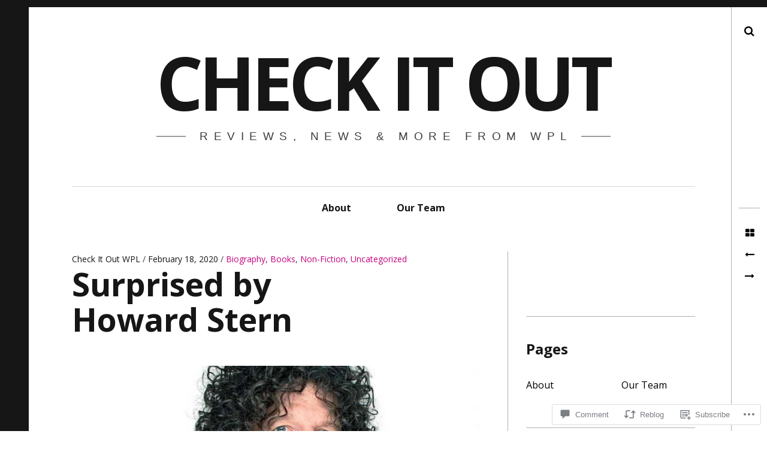

--- FILE ---
content_type: text/html; charset=UTF-8
request_url: https://checkitoutwpl.ca/2020/02/18/surprised-by-howard-stern/
body_size: 24296
content:
<!DOCTYPE html>
<!--[if IE 9]>
<html class="ie9 lt-ie10" lang="en"> <![endif]-->
<!--[if (gt IE 9)|!(IE)]><!-->
<html lang="en"> <!--<![endif]-->
<head>
	<meta charset="UTF-8">
	<meta name="viewport" content="width=device-width, height=device-height, initial-scale=1, user-scalable=no">
	<link rel="profile" href="http://gmpg.org/xfn/11">
	<link rel="pingback" href="https://checkitoutwpl.ca/xmlrpc.php">

	<title>Surprised by Howard Stern &#8211; Check it out</title>
<script type="text/javascript">
  WebFontConfig = {"google":{"families":["Open+Sans:b:latin,latin-ext","Open+Sans:r,i,b,bi:latin,latin-ext"]},"api_url":"https:\/\/fonts-api.wp.com\/css"};
  (function() {
    var wf = document.createElement('script');
    wf.src = '/wp-content/plugins/custom-fonts/js/webfont.js';
    wf.type = 'text/javascript';
    wf.async = 'true';
    var s = document.getElementsByTagName('script')[0];
    s.parentNode.insertBefore(wf, s);
	})();
</script><style id="jetpack-custom-fonts-css">.wf-active body, .wf-active table th, .wf-active table td{font-family:"Open Sans",sans-serif}.wf-active .content-quote blockquote, .wf-active .comment-number--dark, .wf-active .add-comment .add-comment__button, .wf-active .comments-area-title .comments-title, .wf-active .comment-reply-title .comments-title, .wf-active .comment-reply-title, .wf-active .comment-navigation .assistive-text, .wf-active .nocomments span{font-family:"Open Sans",sans-serif}.wf-active blockquote cite{font-family:"Open Sans",sans-serif}.wf-active .archive__grid .format-status .entry-content, .wf-active .archive__grid .format-status .entry-summary, .wf-active .widget .widget-title{font-family:"Open Sans",sans-serif}.wf-active .intro{font-family:"Open Sans",sans-serif}.wf-active site-description{font-family:"Open Sans",sans-serif}.wf-active p, .wf-active blockquote blockquote, .wf-active .pagination a, .wf-active .pagination span, .wf-active .comment-navigation .nav-previous a, .wf-active .comment-navigation .nav-next a, .wf-active div.sharedaddy .sd-social h3.sd-title{font-family:"Open Sans",sans-serif}.wf-active input, .wf-active textarea, .wf-active .single .entry-meta, .wf-active .page .entry-meta, .wf-active .content-quote cite, .wf-active .comment__author-name a, .wf-active .fs-16px, .wf-active .widget, .wf-active .widget ul, .wf-active .widget_blog_subscription input{font-family:"Open Sans",sans-serif}.wf-active .fs-14px, .wf-active .entry-meta, .wf-active #recentcomments, .wf-active .widget_blog_subscription, .wf-active .archive__grid .edit-link, .wf-active .comment__author-name, .wf-active .comment__content, .wf-active .comment__links, .wf-active .comment-form-comment textarea, .wf-active .comment-subscription-form textarea, .wf-active .search-form .search-submit{font-family:"Open Sans",sans-serif}.wf-active .wp-caption-text, .wf-active .fs-13px, .wf-active .widget .post-date, .wf-active .widget_recent_entries .post-date{font-family:"Open Sans",sans-serif}.wf-active .dropcap, .wf-active .single .entry-content:before, .wf-active .page .entry-content:before{font-family:"Open Sans",sans-serif;font-style:normal;font-weight:700}.wf-active .site-title{font-family:"Open Sans",sans-serif;font-style:normal;font-weight:700}@media only screen and (min-width: 899px){.wf-active .site-title{font-style:normal;font-weight:700}}@media only screen and (min-width: 1359px){.wf-active .site-title{font-style:normal;font-weight:700}}.wf-active h1{font-family:"Open Sans",sans-serif;font-style:normal;font-weight:700}.wf-active h2{font-family:"Open Sans",sans-serif;font-style:normal;font-weight:700}.wf-active .fs-36px, .wf-active .archive__grid .entry-title{font-family:"Open Sans",sans-serif;font-style:normal;font-weight:700}.wf-active h3{font-family:"Open Sans",sans-serif;font-style:normal;font-weight:700}.wf-active h4, .wf-active .archive__grid .format-image .entry-title{font-family:"Open Sans",sans-serif;font-style:normal;font-weight:700}.wf-active h5{font-family:"Open Sans",sans-serif;font-style:normal;font-weight:700}.wf-active h6{font-family:"Open Sans",sans-serif;font-style:normal;font-weight:700}.wf-active blockquote{font-family:"Open Sans",sans-serif;font-style:normal;font-weight:700}</style>
<meta name='robots' content='max-image-preview:large' />

<!-- Async WordPress.com Remote Login -->
<script id="wpcom_remote_login_js">
var wpcom_remote_login_extra_auth = '';
function wpcom_remote_login_remove_dom_node_id( element_id ) {
	var dom_node = document.getElementById( element_id );
	if ( dom_node ) { dom_node.parentNode.removeChild( dom_node ); }
}
function wpcom_remote_login_remove_dom_node_classes( class_name ) {
	var dom_nodes = document.querySelectorAll( '.' + class_name );
	for ( var i = 0; i < dom_nodes.length; i++ ) {
		dom_nodes[ i ].parentNode.removeChild( dom_nodes[ i ] );
	}
}
function wpcom_remote_login_final_cleanup() {
	wpcom_remote_login_remove_dom_node_classes( "wpcom_remote_login_msg" );
	wpcom_remote_login_remove_dom_node_id( "wpcom_remote_login_key" );
	wpcom_remote_login_remove_dom_node_id( "wpcom_remote_login_validate" );
	wpcom_remote_login_remove_dom_node_id( "wpcom_remote_login_js" );
	wpcom_remote_login_remove_dom_node_id( "wpcom_request_access_iframe" );
	wpcom_remote_login_remove_dom_node_id( "wpcom_request_access_styles" );
}

// Watch for messages back from the remote login
window.addEventListener( "message", function( e ) {
	if ( e.origin === "https://r-login.wordpress.com" ) {
		var data = {};
		try {
			data = JSON.parse( e.data );
		} catch( e ) {
			wpcom_remote_login_final_cleanup();
			return;
		}

		if ( data.msg === 'LOGIN' ) {
			// Clean up the login check iframe
			wpcom_remote_login_remove_dom_node_id( "wpcom_remote_login_key" );

			var id_regex = new RegExp( /^[0-9]+$/ );
			var token_regex = new RegExp( /^.*|.*|.*$/ );
			if (
				token_regex.test( data.token )
				&& id_regex.test( data.wpcomid )
			) {
				// We have everything we need to ask for a login
				var script = document.createElement( "script" );
				script.setAttribute( "id", "wpcom_remote_login_validate" );
				script.src = '/remote-login.php?wpcom_remote_login=validate'
					+ '&wpcomid=' + data.wpcomid
					+ '&token=' + encodeURIComponent( data.token )
					+ '&host=' + window.location.protocol
					+ '//' + window.location.hostname
					+ '&postid=4268'
					+ '&is_singular=1';
				document.body.appendChild( script );
			}

			return;
		}

		// Safari ITP, not logged in, so redirect
		if ( data.msg === 'LOGIN-REDIRECT' ) {
			window.location = 'https://wordpress.com/log-in?redirect_to=' + window.location.href;
			return;
		}

		// Safari ITP, storage access failed, remove the request
		if ( data.msg === 'LOGIN-REMOVE' ) {
			var css_zap = 'html { -webkit-transition: margin-top 1s; transition: margin-top 1s; } /* 9001 */ html { margin-top: 0 !important; } * html body { margin-top: 0 !important; } @media screen and ( max-width: 782px ) { html { margin-top: 0 !important; } * html body { margin-top: 0 !important; } }';
			var style_zap = document.createElement( 'style' );
			style_zap.type = 'text/css';
			style_zap.appendChild( document.createTextNode( css_zap ) );
			document.body.appendChild( style_zap );

			var e = document.getElementById( 'wpcom_request_access_iframe' );
			e.parentNode.removeChild( e );

			document.cookie = 'wordpress_com_login_access=denied; path=/; max-age=31536000';

			return;
		}

		// Safari ITP
		if ( data.msg === 'REQUEST_ACCESS' ) {
			console.log( 'request access: safari' );

			// Check ITP iframe enable/disable knob
			if ( wpcom_remote_login_extra_auth !== 'safari_itp_iframe' ) {
				return;
			}

			// If we are in a "private window" there is no ITP.
			var private_window = false;
			try {
				var opendb = window.openDatabase( null, null, null, null );
			} catch( e ) {
				private_window = true;
			}

			if ( private_window ) {
				console.log( 'private window' );
				return;
			}

			var iframe = document.createElement( 'iframe' );
			iframe.id = 'wpcom_request_access_iframe';
			iframe.setAttribute( 'scrolling', 'no' );
			iframe.setAttribute( 'sandbox', 'allow-storage-access-by-user-activation allow-scripts allow-same-origin allow-top-navigation-by-user-activation' );
			iframe.src = 'https://r-login.wordpress.com/remote-login.php?wpcom_remote_login=request_access&origin=' + encodeURIComponent( data.origin ) + '&wpcomid=' + encodeURIComponent( data.wpcomid );

			var css = 'html { -webkit-transition: margin-top 1s; transition: margin-top 1s; } /* 9001 */ html { margin-top: 46px !important; } * html body { margin-top: 46px !important; } @media screen and ( max-width: 660px ) { html { margin-top: 71px !important; } * html body { margin-top: 71px !important; } #wpcom_request_access_iframe { display: block; height: 71px !important; } } #wpcom_request_access_iframe { border: 0px; height: 46px; position: fixed; top: 0; left: 0; width: 100%; min-width: 100%; z-index: 99999; background: #23282d; } ';

			var style = document.createElement( 'style' );
			style.type = 'text/css';
			style.id = 'wpcom_request_access_styles';
			style.appendChild( document.createTextNode( css ) );
			document.body.appendChild( style );

			document.body.appendChild( iframe );
		}

		if ( data.msg === 'DONE' ) {
			wpcom_remote_login_final_cleanup();
		}
	}
}, false );

// Inject the remote login iframe after the page has had a chance to load
// more critical resources
window.addEventListener( "DOMContentLoaded", function( e ) {
	var iframe = document.createElement( "iframe" );
	iframe.style.display = "none";
	iframe.setAttribute( "scrolling", "no" );
	iframe.setAttribute( "id", "wpcom_remote_login_key" );
	iframe.src = "https://r-login.wordpress.com/remote-login.php"
		+ "?wpcom_remote_login=key"
		+ "&origin=aHR0cHM6Ly9jaGVja2l0b3V0d3BsLmNh"
		+ "&wpcomid=108769267"
		+ "&time=" + Math.floor( Date.now() / 1000 );
	document.body.appendChild( iframe );
}, false );
</script>
<link rel='dns-prefetch' href='//s0.wp.com' />
<link rel='dns-prefetch' href='//widgets.wp.com' />
<link rel='dns-prefetch' href='//wordpress.com' />
<link rel='dns-prefetch' href='//fonts-api.wp.com' />
<link rel="alternate" type="application/rss+xml" title="Check it out &raquo; Feed" href="https://checkitoutwpl.ca/feed/" />
<link rel="alternate" type="application/rss+xml" title="Check it out &raquo; Comments Feed" href="https://checkitoutwpl.ca/comments/feed/" />
<link rel="alternate" type="application/rss+xml" title="Check it out &raquo; Surprised by Howard&nbsp;Stern Comments Feed" href="https://checkitoutwpl.ca/2020/02/18/surprised-by-howard-stern/feed/" />
	<script type="text/javascript">
		/* <![CDATA[ */
		function addLoadEvent(func) {
			var oldonload = window.onload;
			if (typeof window.onload != 'function') {
				window.onload = func;
			} else {
				window.onload = function () {
					oldonload();
					func();
				}
			}
		}
		/* ]]> */
	</script>
	<link crossorigin='anonymous' rel='stylesheet' id='all-css-0-1' href='/wp-content/mu-plugins/likes/jetpack-likes.css?m=1743883414i&cssminify=yes' type='text/css' media='all' />
<style id='wp-emoji-styles-inline-css'>

	img.wp-smiley, img.emoji {
		display: inline !important;
		border: none !important;
		box-shadow: none !important;
		height: 1em !important;
		width: 1em !important;
		margin: 0 0.07em !important;
		vertical-align: -0.1em !important;
		background: none !important;
		padding: 0 !important;
	}
/*# sourceURL=wp-emoji-styles-inline-css */
</style>
<link crossorigin='anonymous' rel='stylesheet' id='all-css-2-1' href='/wp-content/plugins/gutenberg-core/v22.2.0/build/styles/block-library/style.css?m=1764855221i&cssminify=yes' type='text/css' media='all' />
<style id='wp-block-library-inline-css'>
.has-text-align-justify {
	text-align:justify;
}
.has-text-align-justify{text-align:justify;}

/*# sourceURL=wp-block-library-inline-css */
</style><style id='global-styles-inline-css'>
:root{--wp--preset--aspect-ratio--square: 1;--wp--preset--aspect-ratio--4-3: 4/3;--wp--preset--aspect-ratio--3-4: 3/4;--wp--preset--aspect-ratio--3-2: 3/2;--wp--preset--aspect-ratio--2-3: 2/3;--wp--preset--aspect-ratio--16-9: 16/9;--wp--preset--aspect-ratio--9-16: 9/16;--wp--preset--color--black: #000000;--wp--preset--color--cyan-bluish-gray: #abb8c3;--wp--preset--color--white: #ffffff;--wp--preset--color--pale-pink: #f78da7;--wp--preset--color--vivid-red: #cf2e2e;--wp--preset--color--luminous-vivid-orange: #ff6900;--wp--preset--color--luminous-vivid-amber: #fcb900;--wp--preset--color--light-green-cyan: #7bdcb5;--wp--preset--color--vivid-green-cyan: #00d084;--wp--preset--color--pale-cyan-blue: #8ed1fc;--wp--preset--color--vivid-cyan-blue: #0693e3;--wp--preset--color--vivid-purple: #9b51e0;--wp--preset--gradient--vivid-cyan-blue-to-vivid-purple: linear-gradient(135deg,rgb(6,147,227) 0%,rgb(155,81,224) 100%);--wp--preset--gradient--light-green-cyan-to-vivid-green-cyan: linear-gradient(135deg,rgb(122,220,180) 0%,rgb(0,208,130) 100%);--wp--preset--gradient--luminous-vivid-amber-to-luminous-vivid-orange: linear-gradient(135deg,rgb(252,185,0) 0%,rgb(255,105,0) 100%);--wp--preset--gradient--luminous-vivid-orange-to-vivid-red: linear-gradient(135deg,rgb(255,105,0) 0%,rgb(207,46,46) 100%);--wp--preset--gradient--very-light-gray-to-cyan-bluish-gray: linear-gradient(135deg,rgb(238,238,238) 0%,rgb(169,184,195) 100%);--wp--preset--gradient--cool-to-warm-spectrum: linear-gradient(135deg,rgb(74,234,220) 0%,rgb(151,120,209) 20%,rgb(207,42,186) 40%,rgb(238,44,130) 60%,rgb(251,105,98) 80%,rgb(254,248,76) 100%);--wp--preset--gradient--blush-light-purple: linear-gradient(135deg,rgb(255,206,236) 0%,rgb(152,150,240) 100%);--wp--preset--gradient--blush-bordeaux: linear-gradient(135deg,rgb(254,205,165) 0%,rgb(254,45,45) 50%,rgb(107,0,62) 100%);--wp--preset--gradient--luminous-dusk: linear-gradient(135deg,rgb(255,203,112) 0%,rgb(199,81,192) 50%,rgb(65,88,208) 100%);--wp--preset--gradient--pale-ocean: linear-gradient(135deg,rgb(255,245,203) 0%,rgb(182,227,212) 50%,rgb(51,167,181) 100%);--wp--preset--gradient--electric-grass: linear-gradient(135deg,rgb(202,248,128) 0%,rgb(113,206,126) 100%);--wp--preset--gradient--midnight: linear-gradient(135deg,rgb(2,3,129) 0%,rgb(40,116,252) 100%);--wp--preset--font-size--small: 13px;--wp--preset--font-size--medium: 20px;--wp--preset--font-size--large: 36px;--wp--preset--font-size--x-large: 42px;--wp--preset--font-family--albert-sans: 'Albert Sans', sans-serif;--wp--preset--font-family--alegreya: Alegreya, serif;--wp--preset--font-family--arvo: Arvo, serif;--wp--preset--font-family--bodoni-moda: 'Bodoni Moda', serif;--wp--preset--font-family--bricolage-grotesque: 'Bricolage Grotesque', sans-serif;--wp--preset--font-family--cabin: Cabin, sans-serif;--wp--preset--font-family--chivo: Chivo, sans-serif;--wp--preset--font-family--commissioner: Commissioner, sans-serif;--wp--preset--font-family--cormorant: Cormorant, serif;--wp--preset--font-family--courier-prime: 'Courier Prime', monospace;--wp--preset--font-family--crimson-pro: 'Crimson Pro', serif;--wp--preset--font-family--dm-mono: 'DM Mono', monospace;--wp--preset--font-family--dm-sans: 'DM Sans', sans-serif;--wp--preset--font-family--dm-serif-display: 'DM Serif Display', serif;--wp--preset--font-family--domine: Domine, serif;--wp--preset--font-family--eb-garamond: 'EB Garamond', serif;--wp--preset--font-family--epilogue: Epilogue, sans-serif;--wp--preset--font-family--fahkwang: Fahkwang, sans-serif;--wp--preset--font-family--figtree: Figtree, sans-serif;--wp--preset--font-family--fira-sans: 'Fira Sans', sans-serif;--wp--preset--font-family--fjalla-one: 'Fjalla One', sans-serif;--wp--preset--font-family--fraunces: Fraunces, serif;--wp--preset--font-family--gabarito: Gabarito, system-ui;--wp--preset--font-family--ibm-plex-mono: 'IBM Plex Mono', monospace;--wp--preset--font-family--ibm-plex-sans: 'IBM Plex Sans', sans-serif;--wp--preset--font-family--ibarra-real-nova: 'Ibarra Real Nova', serif;--wp--preset--font-family--instrument-serif: 'Instrument Serif', serif;--wp--preset--font-family--inter: Inter, sans-serif;--wp--preset--font-family--josefin-sans: 'Josefin Sans', sans-serif;--wp--preset--font-family--jost: Jost, sans-serif;--wp--preset--font-family--libre-baskerville: 'Libre Baskerville', serif;--wp--preset--font-family--libre-franklin: 'Libre Franklin', sans-serif;--wp--preset--font-family--literata: Literata, serif;--wp--preset--font-family--lora: Lora, serif;--wp--preset--font-family--merriweather: Merriweather, serif;--wp--preset--font-family--montserrat: Montserrat, sans-serif;--wp--preset--font-family--newsreader: Newsreader, serif;--wp--preset--font-family--noto-sans-mono: 'Noto Sans Mono', sans-serif;--wp--preset--font-family--nunito: Nunito, sans-serif;--wp--preset--font-family--open-sans: 'Open Sans', sans-serif;--wp--preset--font-family--overpass: Overpass, sans-serif;--wp--preset--font-family--pt-serif: 'PT Serif', serif;--wp--preset--font-family--petrona: Petrona, serif;--wp--preset--font-family--piazzolla: Piazzolla, serif;--wp--preset--font-family--playfair-display: 'Playfair Display', serif;--wp--preset--font-family--plus-jakarta-sans: 'Plus Jakarta Sans', sans-serif;--wp--preset--font-family--poppins: Poppins, sans-serif;--wp--preset--font-family--raleway: Raleway, sans-serif;--wp--preset--font-family--roboto: Roboto, sans-serif;--wp--preset--font-family--roboto-slab: 'Roboto Slab', serif;--wp--preset--font-family--rubik: Rubik, sans-serif;--wp--preset--font-family--rufina: Rufina, serif;--wp--preset--font-family--sora: Sora, sans-serif;--wp--preset--font-family--source-sans-3: 'Source Sans 3', sans-serif;--wp--preset--font-family--source-serif-4: 'Source Serif 4', serif;--wp--preset--font-family--space-mono: 'Space Mono', monospace;--wp--preset--font-family--syne: Syne, sans-serif;--wp--preset--font-family--texturina: Texturina, serif;--wp--preset--font-family--urbanist: Urbanist, sans-serif;--wp--preset--font-family--work-sans: 'Work Sans', sans-serif;--wp--preset--spacing--20: 0.44rem;--wp--preset--spacing--30: 0.67rem;--wp--preset--spacing--40: 1rem;--wp--preset--spacing--50: 1.5rem;--wp--preset--spacing--60: 2.25rem;--wp--preset--spacing--70: 3.38rem;--wp--preset--spacing--80: 5.06rem;--wp--preset--shadow--natural: 6px 6px 9px rgba(0, 0, 0, 0.2);--wp--preset--shadow--deep: 12px 12px 50px rgba(0, 0, 0, 0.4);--wp--preset--shadow--sharp: 6px 6px 0px rgba(0, 0, 0, 0.2);--wp--preset--shadow--outlined: 6px 6px 0px -3px rgb(255, 255, 255), 6px 6px rgb(0, 0, 0);--wp--preset--shadow--crisp: 6px 6px 0px rgb(0, 0, 0);}:where(.is-layout-flex){gap: 0.5em;}:where(.is-layout-grid){gap: 0.5em;}body .is-layout-flex{display: flex;}.is-layout-flex{flex-wrap: wrap;align-items: center;}.is-layout-flex > :is(*, div){margin: 0;}body .is-layout-grid{display: grid;}.is-layout-grid > :is(*, div){margin: 0;}:where(.wp-block-columns.is-layout-flex){gap: 2em;}:where(.wp-block-columns.is-layout-grid){gap: 2em;}:where(.wp-block-post-template.is-layout-flex){gap: 1.25em;}:where(.wp-block-post-template.is-layout-grid){gap: 1.25em;}.has-black-color{color: var(--wp--preset--color--black) !important;}.has-cyan-bluish-gray-color{color: var(--wp--preset--color--cyan-bluish-gray) !important;}.has-white-color{color: var(--wp--preset--color--white) !important;}.has-pale-pink-color{color: var(--wp--preset--color--pale-pink) !important;}.has-vivid-red-color{color: var(--wp--preset--color--vivid-red) !important;}.has-luminous-vivid-orange-color{color: var(--wp--preset--color--luminous-vivid-orange) !important;}.has-luminous-vivid-amber-color{color: var(--wp--preset--color--luminous-vivid-amber) !important;}.has-light-green-cyan-color{color: var(--wp--preset--color--light-green-cyan) !important;}.has-vivid-green-cyan-color{color: var(--wp--preset--color--vivid-green-cyan) !important;}.has-pale-cyan-blue-color{color: var(--wp--preset--color--pale-cyan-blue) !important;}.has-vivid-cyan-blue-color{color: var(--wp--preset--color--vivid-cyan-blue) !important;}.has-vivid-purple-color{color: var(--wp--preset--color--vivid-purple) !important;}.has-black-background-color{background-color: var(--wp--preset--color--black) !important;}.has-cyan-bluish-gray-background-color{background-color: var(--wp--preset--color--cyan-bluish-gray) !important;}.has-white-background-color{background-color: var(--wp--preset--color--white) !important;}.has-pale-pink-background-color{background-color: var(--wp--preset--color--pale-pink) !important;}.has-vivid-red-background-color{background-color: var(--wp--preset--color--vivid-red) !important;}.has-luminous-vivid-orange-background-color{background-color: var(--wp--preset--color--luminous-vivid-orange) !important;}.has-luminous-vivid-amber-background-color{background-color: var(--wp--preset--color--luminous-vivid-amber) !important;}.has-light-green-cyan-background-color{background-color: var(--wp--preset--color--light-green-cyan) !important;}.has-vivid-green-cyan-background-color{background-color: var(--wp--preset--color--vivid-green-cyan) !important;}.has-pale-cyan-blue-background-color{background-color: var(--wp--preset--color--pale-cyan-blue) !important;}.has-vivid-cyan-blue-background-color{background-color: var(--wp--preset--color--vivid-cyan-blue) !important;}.has-vivid-purple-background-color{background-color: var(--wp--preset--color--vivid-purple) !important;}.has-black-border-color{border-color: var(--wp--preset--color--black) !important;}.has-cyan-bluish-gray-border-color{border-color: var(--wp--preset--color--cyan-bluish-gray) !important;}.has-white-border-color{border-color: var(--wp--preset--color--white) !important;}.has-pale-pink-border-color{border-color: var(--wp--preset--color--pale-pink) !important;}.has-vivid-red-border-color{border-color: var(--wp--preset--color--vivid-red) !important;}.has-luminous-vivid-orange-border-color{border-color: var(--wp--preset--color--luminous-vivid-orange) !important;}.has-luminous-vivid-amber-border-color{border-color: var(--wp--preset--color--luminous-vivid-amber) !important;}.has-light-green-cyan-border-color{border-color: var(--wp--preset--color--light-green-cyan) !important;}.has-vivid-green-cyan-border-color{border-color: var(--wp--preset--color--vivid-green-cyan) !important;}.has-pale-cyan-blue-border-color{border-color: var(--wp--preset--color--pale-cyan-blue) !important;}.has-vivid-cyan-blue-border-color{border-color: var(--wp--preset--color--vivid-cyan-blue) !important;}.has-vivid-purple-border-color{border-color: var(--wp--preset--color--vivid-purple) !important;}.has-vivid-cyan-blue-to-vivid-purple-gradient-background{background: var(--wp--preset--gradient--vivid-cyan-blue-to-vivid-purple) !important;}.has-light-green-cyan-to-vivid-green-cyan-gradient-background{background: var(--wp--preset--gradient--light-green-cyan-to-vivid-green-cyan) !important;}.has-luminous-vivid-amber-to-luminous-vivid-orange-gradient-background{background: var(--wp--preset--gradient--luminous-vivid-amber-to-luminous-vivid-orange) !important;}.has-luminous-vivid-orange-to-vivid-red-gradient-background{background: var(--wp--preset--gradient--luminous-vivid-orange-to-vivid-red) !important;}.has-very-light-gray-to-cyan-bluish-gray-gradient-background{background: var(--wp--preset--gradient--very-light-gray-to-cyan-bluish-gray) !important;}.has-cool-to-warm-spectrum-gradient-background{background: var(--wp--preset--gradient--cool-to-warm-spectrum) !important;}.has-blush-light-purple-gradient-background{background: var(--wp--preset--gradient--blush-light-purple) !important;}.has-blush-bordeaux-gradient-background{background: var(--wp--preset--gradient--blush-bordeaux) !important;}.has-luminous-dusk-gradient-background{background: var(--wp--preset--gradient--luminous-dusk) !important;}.has-pale-ocean-gradient-background{background: var(--wp--preset--gradient--pale-ocean) !important;}.has-electric-grass-gradient-background{background: var(--wp--preset--gradient--electric-grass) !important;}.has-midnight-gradient-background{background: var(--wp--preset--gradient--midnight) !important;}.has-small-font-size{font-size: var(--wp--preset--font-size--small) !important;}.has-medium-font-size{font-size: var(--wp--preset--font-size--medium) !important;}.has-large-font-size{font-size: var(--wp--preset--font-size--large) !important;}.has-x-large-font-size{font-size: var(--wp--preset--font-size--x-large) !important;}.has-albert-sans-font-family{font-family: var(--wp--preset--font-family--albert-sans) !important;}.has-alegreya-font-family{font-family: var(--wp--preset--font-family--alegreya) !important;}.has-arvo-font-family{font-family: var(--wp--preset--font-family--arvo) !important;}.has-bodoni-moda-font-family{font-family: var(--wp--preset--font-family--bodoni-moda) !important;}.has-bricolage-grotesque-font-family{font-family: var(--wp--preset--font-family--bricolage-grotesque) !important;}.has-cabin-font-family{font-family: var(--wp--preset--font-family--cabin) !important;}.has-chivo-font-family{font-family: var(--wp--preset--font-family--chivo) !important;}.has-commissioner-font-family{font-family: var(--wp--preset--font-family--commissioner) !important;}.has-cormorant-font-family{font-family: var(--wp--preset--font-family--cormorant) !important;}.has-courier-prime-font-family{font-family: var(--wp--preset--font-family--courier-prime) !important;}.has-crimson-pro-font-family{font-family: var(--wp--preset--font-family--crimson-pro) !important;}.has-dm-mono-font-family{font-family: var(--wp--preset--font-family--dm-mono) !important;}.has-dm-sans-font-family{font-family: var(--wp--preset--font-family--dm-sans) !important;}.has-dm-serif-display-font-family{font-family: var(--wp--preset--font-family--dm-serif-display) !important;}.has-domine-font-family{font-family: var(--wp--preset--font-family--domine) !important;}.has-eb-garamond-font-family{font-family: var(--wp--preset--font-family--eb-garamond) !important;}.has-epilogue-font-family{font-family: var(--wp--preset--font-family--epilogue) !important;}.has-fahkwang-font-family{font-family: var(--wp--preset--font-family--fahkwang) !important;}.has-figtree-font-family{font-family: var(--wp--preset--font-family--figtree) !important;}.has-fira-sans-font-family{font-family: var(--wp--preset--font-family--fira-sans) !important;}.has-fjalla-one-font-family{font-family: var(--wp--preset--font-family--fjalla-one) !important;}.has-fraunces-font-family{font-family: var(--wp--preset--font-family--fraunces) !important;}.has-gabarito-font-family{font-family: var(--wp--preset--font-family--gabarito) !important;}.has-ibm-plex-mono-font-family{font-family: var(--wp--preset--font-family--ibm-plex-mono) !important;}.has-ibm-plex-sans-font-family{font-family: var(--wp--preset--font-family--ibm-plex-sans) !important;}.has-ibarra-real-nova-font-family{font-family: var(--wp--preset--font-family--ibarra-real-nova) !important;}.has-instrument-serif-font-family{font-family: var(--wp--preset--font-family--instrument-serif) !important;}.has-inter-font-family{font-family: var(--wp--preset--font-family--inter) !important;}.has-josefin-sans-font-family{font-family: var(--wp--preset--font-family--josefin-sans) !important;}.has-jost-font-family{font-family: var(--wp--preset--font-family--jost) !important;}.has-libre-baskerville-font-family{font-family: var(--wp--preset--font-family--libre-baskerville) !important;}.has-libre-franklin-font-family{font-family: var(--wp--preset--font-family--libre-franklin) !important;}.has-literata-font-family{font-family: var(--wp--preset--font-family--literata) !important;}.has-lora-font-family{font-family: var(--wp--preset--font-family--lora) !important;}.has-merriweather-font-family{font-family: var(--wp--preset--font-family--merriweather) !important;}.has-montserrat-font-family{font-family: var(--wp--preset--font-family--montserrat) !important;}.has-newsreader-font-family{font-family: var(--wp--preset--font-family--newsreader) !important;}.has-noto-sans-mono-font-family{font-family: var(--wp--preset--font-family--noto-sans-mono) !important;}.has-nunito-font-family{font-family: var(--wp--preset--font-family--nunito) !important;}.has-open-sans-font-family{font-family: var(--wp--preset--font-family--open-sans) !important;}.has-overpass-font-family{font-family: var(--wp--preset--font-family--overpass) !important;}.has-pt-serif-font-family{font-family: var(--wp--preset--font-family--pt-serif) !important;}.has-petrona-font-family{font-family: var(--wp--preset--font-family--petrona) !important;}.has-piazzolla-font-family{font-family: var(--wp--preset--font-family--piazzolla) !important;}.has-playfair-display-font-family{font-family: var(--wp--preset--font-family--playfair-display) !important;}.has-plus-jakarta-sans-font-family{font-family: var(--wp--preset--font-family--plus-jakarta-sans) !important;}.has-poppins-font-family{font-family: var(--wp--preset--font-family--poppins) !important;}.has-raleway-font-family{font-family: var(--wp--preset--font-family--raleway) !important;}.has-roboto-font-family{font-family: var(--wp--preset--font-family--roboto) !important;}.has-roboto-slab-font-family{font-family: var(--wp--preset--font-family--roboto-slab) !important;}.has-rubik-font-family{font-family: var(--wp--preset--font-family--rubik) !important;}.has-rufina-font-family{font-family: var(--wp--preset--font-family--rufina) !important;}.has-sora-font-family{font-family: var(--wp--preset--font-family--sora) !important;}.has-source-sans-3-font-family{font-family: var(--wp--preset--font-family--source-sans-3) !important;}.has-source-serif-4-font-family{font-family: var(--wp--preset--font-family--source-serif-4) !important;}.has-space-mono-font-family{font-family: var(--wp--preset--font-family--space-mono) !important;}.has-syne-font-family{font-family: var(--wp--preset--font-family--syne) !important;}.has-texturina-font-family{font-family: var(--wp--preset--font-family--texturina) !important;}.has-urbanist-font-family{font-family: var(--wp--preset--font-family--urbanist) !important;}.has-work-sans-font-family{font-family: var(--wp--preset--font-family--work-sans) !important;}
/*# sourceURL=global-styles-inline-css */
</style>

<style id='classic-theme-styles-inline-css'>
/*! This file is auto-generated */
.wp-block-button__link{color:#fff;background-color:#32373c;border-radius:9999px;box-shadow:none;text-decoration:none;padding:calc(.667em + 2px) calc(1.333em + 2px);font-size:1.125em}.wp-block-file__button{background:#32373c;color:#fff;text-decoration:none}
/*# sourceURL=/wp-includes/css/classic-themes.min.css */
</style>
<link crossorigin='anonymous' rel='stylesheet' id='all-css-4-1' href='/_static/??-eJx9jksOwjAMRC9EcCsEFQvEUVA+FqTUSRQ77fVxVbEBxMaSZ+bZA0sxPifBJEDNlKndY2LwuaLqVKyAJghDtDghaWzvmXfwG1uKMsa5UpHZ6KTYyMhDQf7HjSjF+qdRaTuxGcAtvb3bjCnkCrZJJisS/RcFXD24FqcAM1ann1VcK/Pnvna50qUfTl3XH8+HYXwBNR1jhQ==&cssminify=yes' type='text/css' media='all' />
<link rel='stylesheet' id='verbum-gutenberg-css-css' href='https://widgets.wp.com/verbum-block-editor/block-editor.css?ver=1738686361' media='all' />
<link crossorigin='anonymous' rel='stylesheet' id='all-css-6-1' href='/_static/??-eJyNjNEKgzAMRX9oNRZRn2TfIhJntqYtS6r49wsThvi0t+Tcew9s2U0pKkYFLi6H8qAoMCVmQy7QC+2TC6mM3IAgJiVby+84gpNTF2Qz5DcyFYaFVoRRBPWwzlZz44aSGP/aiu7h27zz4Lumbuve+/b5AYJhSds=&cssminify=yes' type='text/css' media='all' />
<link rel='stylesheet' id='hive-fonts-css' href='https://fonts-api.wp.com/css?family=Droid+Serif%3A400%2C700%2C400italic%7CPlayfair+Display%3A400%2C700%2C900%2C400italic%2C700italic%2C900italic&#038;subset=latin%2Clatin-ext' media='all' />
<style id='jetpack_facebook_likebox-inline-css'>
.widget_facebook_likebox {
	overflow: hidden;
}

/*# sourceURL=/wp-content/mu-plugins/jetpack-plugin/sun/modules/widgets/facebook-likebox/style.css */
</style>
<link crossorigin='anonymous' rel='stylesheet' id='all-css-10-1' href='/_static/??-eJzTLy/QTc7PK0nNK9HPLdUtyClNz8wr1i9KTcrJTwcy0/WTi5G5ekCujj52Temp+bo5+cmJJZn5eSgc3bScxMwikFb7XFtDE1NLExMLc0OTLACohS2q&cssminify=yes' type='text/css' media='all' />
<style id='jetpack-global-styles-frontend-style-inline-css'>
:root { --font-headings: unset; --font-base: unset; --font-headings-default: -apple-system,BlinkMacSystemFont,"Segoe UI",Roboto,Oxygen-Sans,Ubuntu,Cantarell,"Helvetica Neue",sans-serif; --font-base-default: -apple-system,BlinkMacSystemFont,"Segoe UI",Roboto,Oxygen-Sans,Ubuntu,Cantarell,"Helvetica Neue",sans-serif;}
/*# sourceURL=jetpack-global-styles-frontend-style-inline-css */
</style>
<link crossorigin='anonymous' rel='stylesheet' id='all-css-12-1' href='/_static/??-eJyNjcsKAjEMRX/IGtQZBxfip0hMS9sxTYppGfx7H7gRN+7ugcs5sFRHKi1Ig9Jd5R6zGMyhVaTrh8G6QFHfORhYwlvw6P39PbPENZmt4G/ROQuBKWVkxxrVvuBH1lIoz2waILJekF+HUzlupnG3nQ77YZwfuRJIaQ==&cssminify=yes' type='text/css' media='all' />
<script type="text/javascript" id="wpcom-actionbar-placeholder-js-extra">
/* <![CDATA[ */
var actionbardata = {"siteID":"108769267","postID":"4268","siteURL":"https://checkitoutwpl.ca","xhrURL":"https://checkitoutwpl.ca/wp-admin/admin-ajax.php","nonce":"783c986058","isLoggedIn":"","statusMessage":"","subsEmailDefault":"instantly","proxyScriptUrl":"https://s0.wp.com/wp-content/js/wpcom-proxy-request.js?m=1513050504i&amp;ver=20211021","shortlink":"https://wp.me/p7mnR1-16Q","i18n":{"followedText":"New posts from this site will now appear in your \u003Ca href=\"https://wordpress.com/reader\"\u003EReader\u003C/a\u003E","foldBar":"Collapse this bar","unfoldBar":"Expand this bar","shortLinkCopied":"Shortlink copied to clipboard."}};
//# sourceURL=wpcom-actionbar-placeholder-js-extra
/* ]]> */
</script>
<script type="text/javascript" id="jetpack-mu-wpcom-settings-js-before">
/* <![CDATA[ */
var JETPACK_MU_WPCOM_SETTINGS = {"assetsUrl":"https://s0.wp.com/wp-content/mu-plugins/jetpack-mu-wpcom-plugin/sun/jetpack_vendor/automattic/jetpack-mu-wpcom/src/build/"};
//# sourceURL=jetpack-mu-wpcom-settings-js-before
/* ]]> */
</script>
<script crossorigin='anonymous' type='text/javascript'  src='/_static/??-eJzTLy/QTc7PK0nNK9HPKtYvyinRLSjKr6jUyyrW0QfKZeYl55SmpBaDJLMKS1OLKqGUXm5mHkFFurmZ6UWJJalQxfa5tobmRgamxgZmFpZZACbyLJI='></script>
<script type="text/javascript" id="rlt-proxy-js-after">
/* <![CDATA[ */
	rltInitialize( {"token":null,"iframeOrigins":["https:\/\/widgets.wp.com"]} );
//# sourceURL=rlt-proxy-js-after
/* ]]> */
</script>
<link rel="EditURI" type="application/rsd+xml" title="RSD" href="https://checkitoutwplsite.wordpress.com/xmlrpc.php?rsd" />
<meta name="generator" content="WordPress.com" />
<link rel="canonical" href="https://checkitoutwpl.ca/2020/02/18/surprised-by-howard-stern/" />
<link rel='shortlink' href='https://wp.me/p7mnR1-16Q' />
<link rel="alternate" type="application/json+oembed" href="https://public-api.wordpress.com/oembed/?format=json&amp;url=https%3A%2F%2Fcheckitoutwpl.ca%2F2020%2F02%2F18%2Fsurprised-by-howard-stern%2F&amp;for=wpcom-auto-discovery" /><link rel="alternate" type="application/xml+oembed" href="https://public-api.wordpress.com/oembed/?format=xml&amp;url=https%3A%2F%2Fcheckitoutwpl.ca%2F2020%2F02%2F18%2Fsurprised-by-howard-stern%2F&amp;for=wpcom-auto-discovery" />
<!-- Jetpack Open Graph Tags -->
<meta property="og:type" content="article" />
<meta property="og:title" content="Surprised by Howard Stern" />
<meta property="og:url" content="https://checkitoutwpl.ca/2020/02/18/surprised-by-howard-stern/" />
<meta property="og:description" content="I never liked Howard Stern.  Shock for the sake of shock does not impress me. Back in the 1990’s he was all the kids in school could talk about. He was vulgar. He was lewd. He was indecent. The oth…" />
<meta property="article:published_time" content="2020-02-18T15:41:43+00:00" />
<meta property="article:modified_time" content="2020-02-18T15:41:44+00:00" />
<meta property="og:site_name" content="Check it out" />
<meta property="og:image" content="https://checkitoutwpl.ca/wp-content/uploads/2020/02/stern-blog.jpg" />
<meta property="og:image:width" content="586" />
<meta property="og:image:height" content="330" />
<meta property="og:image:alt" content="" />
<meta property="og:locale" content="en_US" />
<meta property="article:publisher" content="https://www.facebook.com/WordPresscom" />
<meta name="twitter:text:title" content="Surprised by Howard&nbsp;Stern" />
<meta name="twitter:image" content="https://checkitoutwpl.ca/wp-content/uploads/2020/02/stern-blog.jpg?w=640" />
<meta name="twitter:card" content="summary_large_image" />

<!-- End Jetpack Open Graph Tags -->
<link rel="shortcut icon" type="image/x-icon" href="https://s0.wp.com/i/favicon.ico?m=1713425267i" sizes="16x16 24x24 32x32 48x48" />
<link rel="icon" type="image/x-icon" href="https://s0.wp.com/i/favicon.ico?m=1713425267i" sizes="16x16 24x24 32x32 48x48" />
<link rel="apple-touch-icon" href="https://s0.wp.com/i/webclip.png?m=1713868326i" />
<link rel="search" type="application/opensearchdescription+xml" href="https://checkitoutwpl.ca/osd.xml" title="Check it out" />
<link rel="search" type="application/opensearchdescription+xml" href="https://s1.wp.com/opensearch.xml" title="WordPress.com" />
		<style type="text/css">
			.recentcomments a {
				display: inline !important;
				padding: 0 !important;
				margin: 0 !important;
			}

			table.recentcommentsavatartop img.avatar, table.recentcommentsavatarend img.avatar {
				border: 0px;
				margin: 0;
			}

			table.recentcommentsavatartop a, table.recentcommentsavatarend a {
				border: 0px !important;
				background-color: transparent !important;
			}

			td.recentcommentsavatarend, td.recentcommentsavatartop {
				padding: 0px 0px 1px 0px;
				margin: 0px;
			}

			td.recentcommentstextend {
				border: none !important;
				padding: 0px 0px 2px 10px;
			}

			.rtl td.recentcommentstextend {
				padding: 0px 10px 2px 0px;
			}

			td.recentcommentstexttop {
				border: none;
				padding: 0px 0px 0px 10px;
			}

			.rtl td.recentcommentstexttop {
				padding: 0px 10px 0px 0px;
			}
		</style>
		<meta name="description" content="I never liked Howard Stern.  Shock for the sake of shock does not impress me. Back in the 1990’s he was all the kids in school could talk about. He was vulgar. He was lewd. He was indecent. The other kids thought he was awesome. I thought he was ridiculous. He was always fighting the&hellip;" />
<style type="text/css" id="custom-colors-css">	.content-quote blockquote:after {
		-webkit-border-image: none;
		-webkit-border-image: none;
				border-image: none;
				border-image: none;
	}
.sticky:not(.format-quote) { color: #444444;}
.sticky:not(.format-quote) a { color: #3D3E40;}
.widget_blog_subscription input[type="submit"] { color: #4F4F4F;}
.sticky:not(.format-quote) h1, .sticky:not(.format-quote) h2, .sticky:not(.format-quote) h3, .sticky:not(.format-quote) blockquote, .sticky:not(.format-quote) .dropcap { color: #171617;}
a, .comment-reply-link { color: #C6007E;}
.sticky a { color: #990060;}
.highlight:before, .archive__grid .accent-box, .sticky:not(.format-quote):after, .widget_blog_subscription input[type="submit"] { background-color: #c4d600;}
.widget_blog_subscription input[type="submit"] { border-color: #c4d600;}
.content-quote blockquote:before, .content-quote blockquote:before, .widget a:hover, .content-quote blockquote:after { color: #6B7500;}
</style>

	<!--[if !IE]><!-->
	<script>
		if (/*@cc_on!@*/false) {
			document.documentElement.className += ' ie10';
		}
	</script>
	<!--<![endif]-->
</head>

<body class="wp-singular post-template-default single single-post postid-4268 single-format-standard wp-embed-responsive wp-theme-premiumhive customizer-styles-applied has_sidebar jetpack-reblog-enabled custom-colors">


<div id="page" class="hfeed site">

	<a class="skip-link screen-reader-text" href="#content">Skip to content</a>

	<header id="masthead" class="site-header" role="banner">

		<div class="container">
			<div class="site-branding">
				<a href="https://checkitoutwpl.ca/" class="site-logo-link" rel="home" itemprop="url"></a>
				<h1 class="site-title site-title--large">
					<a href="https://checkitoutwpl.ca/" rel="home">
						Check it out					</a>
				</h1>

				<div class="site-description">
					<span class="site-description-text">Reviews, News &amp; more from WPL</span>
				</div>
			</div>

			<nav id="site-navigation" class="main-navigation" role="navigation">
				<h5 class="screen-reader-text">Main navigation</h5>
									<button class="navigation__trigger">
						<i class="fa fa-bars"></i><span class="screen-reader-text">Menu</span>
					</button>
				<ul id="menu-menu-1" class="nav  nav--main"><li id="menu-item-140" class="menu-item menu-item-type-post_type menu-item-object-page menu-item-140"><a href="https://checkitoutwpl.ca/about/">About</a></li>
<li id="menu-item-142" class="menu-item menu-item-type-post_type menu-item-object-page menu-item-142"><a href="https://checkitoutwpl.ca/our-team/">Our Team</a></li>
</ul>			</nav><!-- #site-navigation -->
		</div>

	</header><!-- #masthead -->

	<div id="content" class="site-content">

		<div class="container">

	<div id="primary" class="content-area">
		<main id="main" class="site-main" role="main">

			
<article id="post-4268" class="post-4268 post type-post status-publish format-standard has-post-thumbnail hentry category-biography category-books category-non-fiction category-uncategorized tag-autobiography tag-howard-stern tag-lesley-l tag-radio ">
	
	<header class="entry-header">

		<div class="entry-meta">
			<span class="posted-by"> <span class="author vcard">
					<a class="url fn n" href="https://checkitoutwpl.ca/author/watplblog/">Check It Out WPL
					</a>
				</span></span>
<span class="posted-on"><a href="https://checkitoutwpl.ca/2020/02/18/surprised-by-howard-stern/" rel="bookmark"><time class="entry-date published" datetime="2020-02-18T15:41:43-05:00">February 18, 2020</time></a></span>				<span class="cat-links">
					<a href="https://checkitoutwpl.ca/category/biography/" rel="category tag">Biography</a>, <a href="https://checkitoutwpl.ca/category/books/" rel="category tag">Books</a>, <a href="https://checkitoutwpl.ca/category/non-fiction/" rel="category tag">Non-Fiction</a>, <a href="https://checkitoutwpl.ca/category/uncategorized/" rel="category tag">Uncategorized</a>				</span>
					</div>
		<h1 class="entry-title">Surprised by Howard&nbsp;Stern
</h1>
	</header><!-- .entry-header -->

			<div class="entry-featured  entry-thumbnail">
			<img width="586" height="330" src="https://checkitoutwpl.ca/wp-content/uploads/2020/02/stern-blog.jpg?w=586" class="attachment-hive-single-image size-hive-single-image wp-post-image" alt="" decoding="async" srcset="https://checkitoutwpl.ca/wp-content/uploads/2020/02/stern-blog.jpg 586w, https://checkitoutwpl.ca/wp-content/uploads/2020/02/stern-blog.jpg?w=150 150w, https://checkitoutwpl.ca/wp-content/uploads/2020/02/stern-blog.jpg?w=300 300w" sizes="(max-width: 586px) 100vw, 586px" data-attachment-id="4269" data-permalink="https://checkitoutwpl.ca/2020/02/18/surprised-by-howard-stern/stern-blog/" data-orig-file="https://checkitoutwpl.ca/wp-content/uploads/2020/02/stern-blog.jpg" data-orig-size="586,330" data-comments-opened="1" data-image-meta="{&quot;aperture&quot;:&quot;0&quot;,&quot;credit&quot;:&quot;&quot;,&quot;camera&quot;:&quot;&quot;,&quot;caption&quot;:&quot;&quot;,&quot;created_timestamp&quot;:&quot;0&quot;,&quot;copyright&quot;:&quot;&quot;,&quot;focal_length&quot;:&quot;0&quot;,&quot;iso&quot;:&quot;0&quot;,&quot;shutter_speed&quot;:&quot;0&quot;,&quot;title&quot;:&quot;&quot;,&quot;orientation&quot;:&quot;0&quot;}" data-image-title="stern-blog" data-image-description="" data-image-caption="" data-medium-file="https://checkitoutwpl.ca/wp-content/uploads/2020/02/stern-blog.jpg?w=300" data-large-file="https://checkitoutwpl.ca/wp-content/uploads/2020/02/stern-blog.jpg?w=586" />					</div>
	
		<div class="entry-content" data-first_letter="I">
		<p>I never liked Howard Stern.  Shock for the sake of shock does not impress me. Back in the 1990’s he was all the kids in school could talk about. He was vulgar. He was lewd. He was indecent. The other kids thought he was awesome. I thought he was ridiculous. He was always fighting the FCC (Federal Communications Commission) and their censorship rules. All I could think was – you are fighting for freedom of expression and this is how you use it? For fart gags and explicit sex antics? What a waste. But then something interesting happened.</p>
<p>In 2004, Howard Stern left terrestrial radio for Sirius Satellite radio. On satellite he no longer had to worry about restrictions. He was free to be as provocative as he wanted. But after a short time his indecent format simply ….  fizzled. As Stern himself put it “you can’t be a rebel when there aren’t any rules.&#8221; And this is what led to him to create a serious interview format. For the first time he was asking his guests meaningful questions that brought out compelling answers.</p>
<p><em><a href="https://encore.kpl.org/iii/encore_wpl/record/C__Rb2654234__Showard%20stern%20comes%20again__Orightresult__U__X7;jsessionid=FADF8FB8558F246A9B192C6DDF2A17BF?lang=eng&amp;suite=wpl" target="_blank" rel="noopener">Howard Stern Comes Again</a></em> may be a cheeky title, but it’s a compilation of his best interviews. Stern has a way of connecting with his guests to get to the core of their identity. His interview with <a href="https://encore.kpl.org/iii/encore_wpl/search/C__Smadonna__Ff%3Afacetmediatype%3Aj%3Aj%3ACompact%20Disc%3A%3A__Orightresult__U__X0?lang=eng&amp;suite=wpl" target="_blank" rel="noopener">Madonna</a><em>,</em> for instance, focused a lot around her childhood. Her mother died when she was very young and he went in depth with questions about how that influenced her own views of motherhood.</p>
<p>Not everyone he interviews is an A-list celebrity. Steve Rannazzisi is famous for lying about escaping from the Twin Towers during 9/11. It wasn’t until many years later that it was discovered that he fabricated the entire story. Instead of blasting him for being a liar, Howard really got into why he felt the need to make such a false statement and how the aftermath affected his life.</p>
<p>There are several short interviews with Donald Trump. Spanning from 1995 to 2015 there is some really interesting material, especially knowing he would one day be elected President.  His views on his children, business, women and other politicians make for an interesting window into how his mind works.</p>
<p>Stern is also very open about his own transformation. He now looks back at his shock days with some embarrassment. He writes about his own narcissistic need to be number one in the ratings and would do whatever it took to stay on top. Psychotherapy helped him evolve into a more confident person who no longer needs to be validated by his ratings.</p>
<p>I certainly never thought I’d read a book written by Howard Stern, much less enjoy it. So even if you’ve never been a fan of Howard Stern, try checking it out. You may be surprised with what you’ll find.</p>
<p>&#8212; Lesley L.</p>
<div id="jp-post-flair" class="sharedaddy sd-like-enabled sd-sharing-enabled"><div class="sharedaddy sd-sharing-enabled"><div class="robots-nocontent sd-block sd-social sd-social-icon-text sd-sharing"><h3 class="sd-title">Share this:</h3><div class="sd-content"><ul><li class="share-twitter"><a rel="nofollow noopener noreferrer"
				data-shared="sharing-twitter-4268"
				class="share-twitter sd-button share-icon"
				href="https://checkitoutwpl.ca/2020/02/18/surprised-by-howard-stern/?share=twitter"
				target="_blank"
				aria-labelledby="sharing-twitter-4268"
				>
				<span id="sharing-twitter-4268" hidden>Click to share on X (Opens in new window)</span>
				<span>X</span>
			</a></li><li class="share-facebook"><a rel="nofollow noopener noreferrer"
				data-shared="sharing-facebook-4268"
				class="share-facebook sd-button share-icon"
				href="https://checkitoutwpl.ca/2020/02/18/surprised-by-howard-stern/?share=facebook"
				target="_blank"
				aria-labelledby="sharing-facebook-4268"
				>
				<span id="sharing-facebook-4268" hidden>Click to share on Facebook (Opens in new window)</span>
				<span>Facebook</span>
			</a></li><li class="share-end"></li></ul></div></div></div><div class='sharedaddy sd-block sd-like jetpack-likes-widget-wrapper jetpack-likes-widget-unloaded' id='like-post-wrapper-108769267-4268-6961e187c5ed3' data-src='//widgets.wp.com/likes/index.html?ver=20260110#blog_id=108769267&amp;post_id=4268&amp;origin=checkitoutwplsite.wordpress.com&amp;obj_id=108769267-4268-6961e187c5ed3&amp;domain=checkitoutwpl.ca' data-name='like-post-frame-108769267-4268-6961e187c5ed3' data-title='Like or Reblog'><div class='likes-widget-placeholder post-likes-widget-placeholder' style='height: 55px;'><span class='button'><span>Like</span></span> <span class='loading'>Loading...</span></div><span class='sd-text-color'></span><a class='sd-link-color'></a></div></div>	</div><!-- .entry-content -->

	
	<footer class="entry-footer">
		Posted in <a href="https://checkitoutwpl.ca/category/biography/" rel="category tag">Biography</a>, <a href="https://checkitoutwpl.ca/category/books/" rel="category tag">Books</a>, <a href="https://checkitoutwpl.ca/category/non-fiction/" rel="category tag">Non-Fiction</a>, <a href="https://checkitoutwpl.ca/category/uncategorized/" rel="category tag">Uncategorized</a> and tagged <a href="https://checkitoutwpl.ca/tag/autobiography/" rel="tag">Autobiography</a>, <a href="https://checkitoutwpl.ca/tag/howard-stern/" rel="tag">howard stern</a>, <a href="https://checkitoutwpl.ca/tag/lesley-l/" rel="tag">Lesley L.</a>, <a href="https://checkitoutwpl.ca/tag/radio/" rel="tag">radio</a>. Bookmark the <a href="https://checkitoutwpl.ca/2020/02/18/surprised-by-howard-stern/" rel="bookmark">permalink</a>.	</footer><!-- .entry-footer -->

</article><!-- #post-## --><aside>
	<div id="comments" class="comments-area  no-comments">
		<div class="comments-area-title">
			<h2 class="comments-title"><span class="comment-number  comment-number--dark  no-comments">i</span>There are no comments</h2>
			<a class="comments_add-comment" href="#reply-title">Add yours</a>		</div>
		
	</div>
	<!-- #comments .comments-area -->
	
		<div id="respond" class="comment-respond">
		<h3 id="reply-title" class="comment-reply-title">Leave a comment <small><a rel="nofollow" id="cancel-comment-reply-link" href="/2020/02/18/surprised-by-howard-stern/#respond" style="display:none;">Cancel reply</a></small></h3><form action="https://checkitoutwpl.ca/wp-comments-post.php" method="post" id="commentform" class="comment-form">


<div class="comment-form__verbum transparent"></div><div class="verbum-form-meta"><input type='hidden' name='comment_post_ID' value='4268' id='comment_post_ID' />
<input type='hidden' name='comment_parent' id='comment_parent' value='0' />

			<input type="hidden" name="highlander_comment_nonce" id="highlander_comment_nonce" value="9b3f566063" />
			<input type="hidden" name="verbum_show_subscription_modal" value="" /></div><p style="display: none;"><input type="hidden" id="akismet_comment_nonce" name="akismet_comment_nonce" value="d15163fcd1" /></p><p style="display: none !important;" class="akismet-fields-container" data-prefix="ak_"><label>&#916;<textarea name="ak_hp_textarea" cols="45" rows="8" maxlength="100"></textarea></label><input type="hidden" id="ak_js_1" name="ak_js" value="50"/><script type="text/javascript">
/* <![CDATA[ */
document.getElementById( "ak_js_1" ).setAttribute( "value", ( new Date() ).getTime() );
/* ]]> */
</script>
</p></form>	</div><!-- #respond -->
	
</aside>
		</main><!-- #main -->
	</div><!-- #primary -->


<div id="secondary" class="sidebar  sidebar--main" role="complementary">
	<aside id="media_image-3" class="widget widget_media_image"><style>.widget.widget_media_image { overflow: hidden; }.widget.widget_media_image img { height: auto; max-width: 100%; }</style><a href="http://www.wpl.ca"><img class="image alignnone" src="http://www.wpl.ca/wp-content/themes/WPL/images/template/logo-main1.png" alt="" width="971" height="396" /></a></aside><aside id="pages-3" class="widget widget_pages"><h1 class="widget-title">Pages</h1>
			<ul>
				<li class="page_item page-item-1"><a href="https://checkitoutwpl.ca/about/">About</a></li>
<li class="page_item page-item-15"><a href="https://checkitoutwpl.ca/our-team/">Our Team</a></li>
			</ul>

			</aside><aside id="search-2" class="widget widget_search"><form role="search" method="get" class="search-form" action="https://checkitoutwpl.ca/">
				<label>
					<span class="screen-reader-text">Search for:</span>
					<input type="search" class="search-field" placeholder="Search &hellip;" value="" name="s" />
				</label>
				<input type="submit" class="search-submit" value="Search" />
			</form></aside>
		<aside id="recent-posts-2" class="widget widget_recent_entries">
		<h1 class="widget-title">Recent Posts</h1>
		<ul>
											<li>
					<a href="https://checkitoutwpl.ca/2024/07/10/check-it-out-is-on-the-move/">Check It Out is On the&nbsp;Move</a>
									</li>
											<li>
					<a href="https://checkitoutwpl.ca/2024/07/08/celebrating-diversity-in-baseball/">Celebrating Diversity in&nbsp;Baseball</a>
									</li>
											<li>
					<a href="https://checkitoutwpl.ca/2024/07/03/feast-your-eyes-on-national-dish/">Feast Your Eyes on National&nbsp;Dish</a>
									</li>
											<li>
					<a href="https://checkitoutwpl.ca/2024/07/02/the-haters/">The Haters Looks at the Dark Side of Social&nbsp;Media</a>
									</li>
											<li>
					<a href="https://checkitoutwpl.ca/2024/06/24/peatlands-and-our-climate-future/">Peatlands and Our Climate Future: Reading Annie Proulx’s “Fen, Bog, and&nbsp;Swamp”</a>
									</li>
					</ul>

		</aside><aside id="archives-5" class="widget widget_archive"><h1 class="widget-title">Archives</h1>
			<ul>
					<li><a href='https://checkitoutwpl.ca/2024/07/'>July 2024</a></li>
	<li><a href='https://checkitoutwpl.ca/2024/06/'>June 2024</a></li>
	<li><a href='https://checkitoutwpl.ca/2024/05/'>May 2024</a></li>
	<li><a href='https://checkitoutwpl.ca/2024/04/'>April 2024</a></li>
	<li><a href='https://checkitoutwpl.ca/2024/03/'>March 2024</a></li>
	<li><a href='https://checkitoutwpl.ca/2024/02/'>February 2024</a></li>
	<li><a href='https://checkitoutwpl.ca/2024/01/'>January 2024</a></li>
	<li><a href='https://checkitoutwpl.ca/2023/12/'>December 2023</a></li>
	<li><a href='https://checkitoutwpl.ca/2023/11/'>November 2023</a></li>
	<li><a href='https://checkitoutwpl.ca/2023/10/'>October 2023</a></li>
	<li><a href='https://checkitoutwpl.ca/2023/09/'>September 2023</a></li>
	<li><a href='https://checkitoutwpl.ca/2023/08/'>August 2023</a></li>
	<li><a href='https://checkitoutwpl.ca/2023/07/'>July 2023</a></li>
	<li><a href='https://checkitoutwpl.ca/2023/06/'>June 2023</a></li>
	<li><a href='https://checkitoutwpl.ca/2023/05/'>May 2023</a></li>
	<li><a href='https://checkitoutwpl.ca/2023/04/'>April 2023</a></li>
	<li><a href='https://checkitoutwpl.ca/2023/03/'>March 2023</a></li>
	<li><a href='https://checkitoutwpl.ca/2023/02/'>February 2023</a></li>
	<li><a href='https://checkitoutwpl.ca/2023/01/'>January 2023</a></li>
	<li><a href='https://checkitoutwpl.ca/2022/12/'>December 2022</a></li>
	<li><a href='https://checkitoutwpl.ca/2022/11/'>November 2022</a></li>
	<li><a href='https://checkitoutwpl.ca/2022/10/'>October 2022</a></li>
	<li><a href='https://checkitoutwpl.ca/2022/09/'>September 2022</a></li>
	<li><a href='https://checkitoutwpl.ca/2022/08/'>August 2022</a></li>
	<li><a href='https://checkitoutwpl.ca/2022/07/'>July 2022</a></li>
	<li><a href='https://checkitoutwpl.ca/2022/06/'>June 2022</a></li>
	<li><a href='https://checkitoutwpl.ca/2022/05/'>May 2022</a></li>
	<li><a href='https://checkitoutwpl.ca/2022/04/'>April 2022</a></li>
	<li><a href='https://checkitoutwpl.ca/2022/03/'>March 2022</a></li>
	<li><a href='https://checkitoutwpl.ca/2022/02/'>February 2022</a></li>
	<li><a href='https://checkitoutwpl.ca/2022/01/'>January 2022</a></li>
	<li><a href='https://checkitoutwpl.ca/2021/12/'>December 2021</a></li>
	<li><a href='https://checkitoutwpl.ca/2021/11/'>November 2021</a></li>
	<li><a href='https://checkitoutwpl.ca/2021/10/'>October 2021</a></li>
	<li><a href='https://checkitoutwpl.ca/2021/09/'>September 2021</a></li>
	<li><a href='https://checkitoutwpl.ca/2021/08/'>August 2021</a></li>
	<li><a href='https://checkitoutwpl.ca/2021/07/'>July 2021</a></li>
	<li><a href='https://checkitoutwpl.ca/2021/06/'>June 2021</a></li>
	<li><a href='https://checkitoutwpl.ca/2021/05/'>May 2021</a></li>
	<li><a href='https://checkitoutwpl.ca/2021/04/'>April 2021</a></li>
	<li><a href='https://checkitoutwpl.ca/2021/03/'>March 2021</a></li>
	<li><a href='https://checkitoutwpl.ca/2021/02/'>February 2021</a></li>
	<li><a href='https://checkitoutwpl.ca/2021/01/'>January 2021</a></li>
	<li><a href='https://checkitoutwpl.ca/2020/12/'>December 2020</a></li>
	<li><a href='https://checkitoutwpl.ca/2020/11/'>November 2020</a></li>
	<li><a href='https://checkitoutwpl.ca/2020/10/'>October 2020</a></li>
	<li><a href='https://checkitoutwpl.ca/2020/09/'>September 2020</a></li>
	<li><a href='https://checkitoutwpl.ca/2020/08/'>August 2020</a></li>
	<li><a href='https://checkitoutwpl.ca/2020/07/'>July 2020</a></li>
	<li><a href='https://checkitoutwpl.ca/2020/06/'>June 2020</a></li>
	<li><a href='https://checkitoutwpl.ca/2020/05/'>May 2020</a></li>
	<li><a href='https://checkitoutwpl.ca/2020/04/'>April 2020</a></li>
	<li><a href='https://checkitoutwpl.ca/2020/03/'>March 2020</a></li>
	<li><a href='https://checkitoutwpl.ca/2020/02/'>February 2020</a></li>
	<li><a href='https://checkitoutwpl.ca/2020/01/'>January 2020</a></li>
	<li><a href='https://checkitoutwpl.ca/2019/12/'>December 2019</a></li>
	<li><a href='https://checkitoutwpl.ca/2019/11/'>November 2019</a></li>
	<li><a href='https://checkitoutwpl.ca/2019/10/'>October 2019</a></li>
	<li><a href='https://checkitoutwpl.ca/2019/09/'>September 2019</a></li>
	<li><a href='https://checkitoutwpl.ca/2019/08/'>August 2019</a></li>
	<li><a href='https://checkitoutwpl.ca/2019/07/'>July 2019</a></li>
	<li><a href='https://checkitoutwpl.ca/2019/06/'>June 2019</a></li>
	<li><a href='https://checkitoutwpl.ca/2019/05/'>May 2019</a></li>
	<li><a href='https://checkitoutwpl.ca/2019/04/'>April 2019</a></li>
	<li><a href='https://checkitoutwpl.ca/2019/03/'>March 2019</a></li>
	<li><a href='https://checkitoutwpl.ca/2019/02/'>February 2019</a></li>
	<li><a href='https://checkitoutwpl.ca/2019/01/'>January 2019</a></li>
	<li><a href='https://checkitoutwpl.ca/2018/12/'>December 2018</a></li>
	<li><a href='https://checkitoutwpl.ca/2018/11/'>November 2018</a></li>
	<li><a href='https://checkitoutwpl.ca/2018/10/'>October 2018</a></li>
	<li><a href='https://checkitoutwpl.ca/2018/09/'>September 2018</a></li>
	<li><a href='https://checkitoutwpl.ca/2018/08/'>August 2018</a></li>
	<li><a href='https://checkitoutwpl.ca/2018/07/'>July 2018</a></li>
	<li><a href='https://checkitoutwpl.ca/2018/06/'>June 2018</a></li>
	<li><a href='https://checkitoutwpl.ca/2018/05/'>May 2018</a></li>
	<li><a href='https://checkitoutwpl.ca/2018/04/'>April 2018</a></li>
	<li><a href='https://checkitoutwpl.ca/2018/03/'>March 2018</a></li>
	<li><a href='https://checkitoutwpl.ca/2018/02/'>February 2018</a></li>
	<li><a href='https://checkitoutwpl.ca/2018/01/'>January 2018</a></li>
	<li><a href='https://checkitoutwpl.ca/2017/12/'>December 2017</a></li>
	<li><a href='https://checkitoutwpl.ca/2017/11/'>November 2017</a></li>
	<li><a href='https://checkitoutwpl.ca/2017/10/'>October 2017</a></li>
	<li><a href='https://checkitoutwpl.ca/2017/09/'>September 2017</a></li>
	<li><a href='https://checkitoutwpl.ca/2017/08/'>August 2017</a></li>
	<li><a href='https://checkitoutwpl.ca/2017/07/'>July 2017</a></li>
	<li><a href='https://checkitoutwpl.ca/2017/06/'>June 2017</a></li>
	<li><a href='https://checkitoutwpl.ca/2017/05/'>May 2017</a></li>
	<li><a href='https://checkitoutwpl.ca/2017/04/'>April 2017</a></li>
	<li><a href='https://checkitoutwpl.ca/2017/03/'>March 2017</a></li>
	<li><a href='https://checkitoutwpl.ca/2017/02/'>February 2017</a></li>
	<li><a href='https://checkitoutwpl.ca/2017/01/'>January 2017</a></li>
	<li><a href='https://checkitoutwpl.ca/2016/12/'>December 2016</a></li>
	<li><a href='https://checkitoutwpl.ca/2016/11/'>November 2016</a></li>
	<li><a href='https://checkitoutwpl.ca/2016/10/'>October 2016</a></li>
	<li><a href='https://checkitoutwpl.ca/2016/09/'>September 2016</a></li>
	<li><a href='https://checkitoutwpl.ca/2016/08/'>August 2016</a></li>
	<li><a href='https://checkitoutwpl.ca/2016/07/'>July 2016</a></li>
	<li><a href='https://checkitoutwpl.ca/2016/06/'>June 2016</a></li>
	<li><a href='https://checkitoutwpl.ca/2016/05/'>May 2016</a></li>
	<li><a href='https://checkitoutwpl.ca/2016/03/'>March 2016</a></li>
			</ul>

			</aside><aside id="twitter_timeline-3" class="widget widget_twitter_timeline"><h1 class="widget-title">Follow Us on Twitter</h1><a class="twitter-timeline" data-theme="light" data-border-color="#e8e8e8" data-tweet-limit="1" data-lang="EN" data-partner="jetpack" href="https://twitter.com/WaterlooLibrary" href="https://twitter.com/WaterlooLibrary">My Tweets</a></aside><aside id="facebook-likebox-5" class="widget widget_facebook_likebox"><h1 class="widget-title"><a href="https://www.facebook.com/WaterlooLibraryON/">Like Us On Facebook</a></h1>		<div id="fb-root"></div>
		<div class="fb-page" data-href="https://www.facebook.com/WaterlooLibraryON/" data-width="500"  data-height="432" data-hide-cover="false" data-show-facepile="true" data-tabs="false" data-hide-cta="false" data-small-header="false">
		<div class="fb-xfbml-parse-ignore"><blockquote cite="https://www.facebook.com/WaterlooLibraryON/"><a href="https://www.facebook.com/WaterlooLibraryON/">Like Us On Facebook</a></blockquote></div>
		</div>
		</aside><aside id="widget_contact_info-3" class="widget widget_contact_info"><h1 class="widget-title">Waterloo Public Library</h1><div itemscope itemtype="http://schema.org/LocalBusiness"><div class="confit-address" itemscope itemtype="http://schema.org/PostalAddress" itemprop="address"><a href="https://maps.google.com/maps?z=16&#038;q=main%2Blibrary%2C%2B35%2Balbert%2Bstreet%2Bwaterloo%2C%2Bontario%2C%2Bcanada%2Bn2l%2B5e2" target="_blank" rel="noopener noreferrer">Main Library, 35 Albert Street<br/>Waterloo, Ontario, Canada N2L 5E2</a></div><div class="confit-phone"><span itemprop="telephone">519-886-1310</span></div><div class="confit-hours" itemprop="openingHours">wpl.ca</div></div></aside></div><!-- #secondary --></div><!-- .container -->

</div><!-- #content -->

<footer id="colophon" class="site-footer" role="contentinfo">
	<div class="container">
		<div class="grid">
			<div class="grid__item  site-info">
				<a href="https://wordpress.com/?ref=footer_blog" rel="nofollow">Blog at WordPress.com.</a>
				
							</div><!-- .site-info -->

			<div class="grid__item  footer-navigation">
				<div class="nav  nav--footer"><ul>
<li ><a href="https://checkitoutwpl.ca/">Home</a></li><li class="page_item page-item-1"><a href="https://checkitoutwpl.ca/about/">About</a></li>
<li class="page_item page-item-15"><a href="https://checkitoutwpl.ca/our-team/">Our Team</a></li>
</ul></div>
			</div>
		</div>
	</div><!-- .site-footer .container -->
</footer><!-- #colophon -->
</div><!-- #page -->

	<div class="toolbar">
		<div class="toolbar__head">
			<nav id="social-navigation" class="toolbar-navigation" role="navigation">
				<h5 class="screen-reader-text">Secondary navigation</h5>
									<ul class="nav  nav--toolbar">
						<li class="nav__item--search"><a href="#">Search</a></li>
					</ul>
							</nav>
			<!-- #social-navigation -->
		</div>
		<div class="toolbar__body">
						<nav class="navigation post-navigation" role="navigation">
				<h1 class="screen-reader-text">Post navigation</h1>

				<div class="nav-links">
					<div class="nav-home"><a href="https://checkitoutwpl.ca"><i class="fa fa-th-large"></i></a></div><div class="nav-previous"><a href="https://checkitoutwpl.ca/2020/02/17/4265/" rel="prev"><i class="fa fa-long-arrow-left prev-arrow"></i><span>Previous Post</span></a></div><div class="nav-next"><a href="https://checkitoutwpl.ca/2020/02/19/win-sloth-socks/" rel="next"><span>Win Sloth Socks!</span><i class="fa fa-long-arrow-right next-arrow"></i></a></div>				</div>
				<!-- .nav-links -->
			</nav><!-- .navigation -->
				</div>
	</div>
	<div class="overlay--search">
		<div class="overlay__wrapper">
			<form role="search" method="get" class="search-form" action="https://checkitoutwpl.ca/">
				<label>
					<span class="screen-reader-text">Search for:</span>
					<input type="search" class="search-field" placeholder="Search &hellip;" value="" name="s" />
				</label>
				<input type="submit" class="search-submit" value="Search" />
			</form>			<p>Begin typing your search above and press return to search. Press Esc to cancel.</p>
		</div>
		<b class="overlay__close"></b>
	</div>
<!--  -->
<script type="speculationrules">
{"prefetch":[{"source":"document","where":{"and":[{"href_matches":"/*"},{"not":{"href_matches":["/wp-*.php","/wp-admin/*","/files/*","/wp-content/*","/wp-content/plugins/*","/wp-content/themes/premium/hive/*","/*\\?(.+)"]}},{"not":{"selector_matches":"a[rel~=\"nofollow\"]"}},{"not":{"selector_matches":".no-prefetch, .no-prefetch a"}}]},"eagerness":"conservative"}]}
</script>
<script type="text/javascript" src="//0.gravatar.com/js/hovercards/hovercards.min.js?ver=202602924dcd77a86c6f1d3698ec27fc5da92b28585ddad3ee636c0397cf312193b2a1" id="grofiles-cards-js"></script>
<script type="text/javascript" id="wpgroho-js-extra">
/* <![CDATA[ */
var WPGroHo = {"my_hash":""};
//# sourceURL=wpgroho-js-extra
/* ]]> */
</script>
<script crossorigin='anonymous' type='text/javascript'  src='/wp-content/mu-plugins/gravatar-hovercards/wpgroho.js?m=1610363240i'></script>

	<script>
		// Initialize and attach hovercards to all gravatars
		( function() {
			function init() {
				if ( typeof Gravatar === 'undefined' ) {
					return;
				}

				if ( typeof Gravatar.init !== 'function' ) {
					return;
				}

				Gravatar.profile_cb = function ( hash, id ) {
					WPGroHo.syncProfileData( hash, id );
				};

				Gravatar.my_hash = WPGroHo.my_hash;
				Gravatar.init(
					'body',
					'#wp-admin-bar-my-account',
					{
						i18n: {
							'Edit your profile →': 'Edit your profile →',
							'View profile →': 'View profile →',
							'Contact': 'Contact',
							'Send money': 'Send money',
							'Sorry, we are unable to load this Gravatar profile.': 'Sorry, we are unable to load this Gravatar profile.',
							'Gravatar not found.': 'Gravatar not found.',
							'Too Many Requests.': 'Too Many Requests.',
							'Internal Server Error.': 'Internal Server Error.',
							'Is this you?': 'Is this you?',
							'Claim your free profile.': 'Claim your free profile.',
							'Email': 'Email',
							'Home Phone': 'Home Phone',
							'Work Phone': 'Work Phone',
							'Cell Phone': 'Cell Phone',
							'Contact Form': 'Contact Form',
							'Calendar': 'Calendar',
						},
					}
				);
			}

			if ( document.readyState !== 'loading' ) {
				init();
			} else {
				document.addEventListener( 'DOMContentLoaded', init );
			}
		} )();
	</script>

		<div style="display:none">
	</div>
		<div id="actionbar" dir="ltr" style="display: none;"
			class="actnbr-premium-hive actnbr-has-follow actnbr-has-actions">
		<ul>
								<li class="actnbr-btn actnbr-hidden">
						<a class="actnbr-action actnbr-actn-comment" href="https://checkitoutwpl.ca/2020/02/18/surprised-by-howard-stern/#respond">
							<svg class="gridicon gridicons-comment" height="20" width="20" xmlns="http://www.w3.org/2000/svg" viewBox="0 0 24 24"><g><path d="M12 16l-5 5v-5H5c-1.1 0-2-.9-2-2V5c0-1.1.9-2 2-2h14c1.1 0 2 .9 2 2v9c0 1.1-.9 2-2 2h-7z"/></g></svg>							<span>Comment						</span>
						</a>
					</li>
									<li class="actnbr-btn actnbr-hidden">
						<a class="actnbr-action actnbr-actn-reblog" href="">
							<svg class="gridicon gridicons-reblog" height="20" width="20" xmlns="http://www.w3.org/2000/svg" viewBox="0 0 24 24"><g><path d="M22.086 9.914L20 7.828V18c0 1.105-.895 2-2 2h-7v-2h7V7.828l-2.086 2.086L14.5 8.5 19 4l4.5 4.5-1.414 1.414zM6 16.172V6h7V4H6c-1.105 0-2 .895-2 2v10.172l-2.086-2.086L.5 15.5 5 20l4.5-4.5-1.414-1.414L6 16.172z"/></g></svg><span>Reblog</span>
						</a>
					</li>
									<li class="actnbr-btn actnbr-hidden">
								<a class="actnbr-action actnbr-actn-follow " href="">
			<svg class="gridicon" height="20" width="20" xmlns="http://www.w3.org/2000/svg" viewBox="0 0 20 20"><path clip-rule="evenodd" d="m4 4.5h12v6.5h1.5v-6.5-1.5h-1.5-12-1.5v1.5 10.5c0 1.1046.89543 2 2 2h7v-1.5h-7c-.27614 0-.5-.2239-.5-.5zm10.5 2h-9v1.5h9zm-5 3h-4v1.5h4zm3.5 1.5h-1v1h1zm-1-1.5h-1.5v1.5 1 1.5h1.5 1 1.5v-1.5-1-1.5h-1.5zm-2.5 2.5h-4v1.5h4zm6.5 1.25h1.5v2.25h2.25v1.5h-2.25v2.25h-1.5v-2.25h-2.25v-1.5h2.25z"  fill-rule="evenodd"></path></svg>
			<span>Subscribe</span>
		</a>
		<a class="actnbr-action actnbr-actn-following  no-display" href="">
			<svg class="gridicon" height="20" width="20" xmlns="http://www.w3.org/2000/svg" viewBox="0 0 20 20"><path fill-rule="evenodd" clip-rule="evenodd" d="M16 4.5H4V15C4 15.2761 4.22386 15.5 4.5 15.5H11.5V17H4.5C3.39543 17 2.5 16.1046 2.5 15V4.5V3H4H16H17.5V4.5V12.5H16V4.5ZM5.5 6.5H14.5V8H5.5V6.5ZM5.5 9.5H9.5V11H5.5V9.5ZM12 11H13V12H12V11ZM10.5 9.5H12H13H14.5V11V12V13.5H13H12H10.5V12V11V9.5ZM5.5 12H9.5V13.5H5.5V12Z" fill="#008A20"></path><path class="following-icon-tick" d="M13.5 16L15.5 18L19 14.5" stroke="#008A20" stroke-width="1.5"></path></svg>
			<span>Subscribed</span>
		</a>
							<div class="actnbr-popover tip tip-top-left actnbr-notice" id="follow-bubble">
							<div class="tip-arrow"></div>
							<div class="tip-inner actnbr-follow-bubble">
															<ul>
											<li class="actnbr-sitename">
			<a href="https://checkitoutwpl.ca">
				<img loading='lazy' alt='' src='https://s0.wp.com/i/logo/wpcom-gray-white.png?m=1479929237i' srcset='https://s0.wp.com/i/logo/wpcom-gray-white.png 1x' class='avatar avatar-50' height='50' width='50' />				Check it out			</a>
		</li>
										<div class="actnbr-message no-display"></div>
									<form method="post" action="https://subscribe.wordpress.com" accept-charset="utf-8" style="display: none;">
																						<div class="actnbr-follow-count">Join 536 other subscribers</div>
																					<div>
										<input type="email" name="email" placeholder="Enter your email address" class="actnbr-email-field" aria-label="Enter your email address" />
										</div>
										<input type="hidden" name="action" value="subscribe" />
										<input type="hidden" name="blog_id" value="108769267" />
										<input type="hidden" name="source" value="https://checkitoutwpl.ca/2020/02/18/surprised-by-howard-stern/" />
										<input type="hidden" name="sub-type" value="actionbar-follow" />
										<input type="hidden" id="_wpnonce" name="_wpnonce" value="5e7f539996" />										<div class="actnbr-button-wrap">
											<button type="submit" value="Sign me up">
												Sign me up											</button>
										</div>
									</form>
									<li class="actnbr-login-nudge">
										<div>
											Already have a WordPress.com account? <a href="https://wordpress.com/log-in?redirect_to=https%3A%2F%2Fr-login.wordpress.com%2Fremote-login.php%3Faction%3Dlink%26back%3Dhttps%253A%252F%252Fcheckitoutwpl.ca%252F2020%252F02%252F18%252Fsurprised-by-howard-stern%252F">Log in now.</a>										</div>
									</li>
								</ul>
															</div>
						</div>
					</li>
							<li class="actnbr-ellipsis actnbr-hidden">
				<svg class="gridicon gridicons-ellipsis" height="24" width="24" xmlns="http://www.w3.org/2000/svg" viewBox="0 0 24 24"><g><path d="M7 12c0 1.104-.896 2-2 2s-2-.896-2-2 .896-2 2-2 2 .896 2 2zm12-2c-1.104 0-2 .896-2 2s.896 2 2 2 2-.896 2-2-.896-2-2-2zm-7 0c-1.104 0-2 .896-2 2s.896 2 2 2 2-.896 2-2-.896-2-2-2z"/></g></svg>				<div class="actnbr-popover tip tip-top-left actnbr-more">
					<div class="tip-arrow"></div>
					<div class="tip-inner">
						<ul>
								<li class="actnbr-sitename">
			<a href="https://checkitoutwpl.ca">
				<img loading='lazy' alt='' src='https://s0.wp.com/i/logo/wpcom-gray-white.png?m=1479929237i' srcset='https://s0.wp.com/i/logo/wpcom-gray-white.png 1x' class='avatar avatar-50' height='50' width='50' />				Check it out			</a>
		</li>
								<li class="actnbr-folded-follow">
										<a class="actnbr-action actnbr-actn-follow " href="">
			<svg class="gridicon" height="20" width="20" xmlns="http://www.w3.org/2000/svg" viewBox="0 0 20 20"><path clip-rule="evenodd" d="m4 4.5h12v6.5h1.5v-6.5-1.5h-1.5-12-1.5v1.5 10.5c0 1.1046.89543 2 2 2h7v-1.5h-7c-.27614 0-.5-.2239-.5-.5zm10.5 2h-9v1.5h9zm-5 3h-4v1.5h4zm3.5 1.5h-1v1h1zm-1-1.5h-1.5v1.5 1 1.5h1.5 1 1.5v-1.5-1-1.5h-1.5zm-2.5 2.5h-4v1.5h4zm6.5 1.25h1.5v2.25h2.25v1.5h-2.25v2.25h-1.5v-2.25h-2.25v-1.5h2.25z"  fill-rule="evenodd"></path></svg>
			<span>Subscribe</span>
		</a>
		<a class="actnbr-action actnbr-actn-following  no-display" href="">
			<svg class="gridicon" height="20" width="20" xmlns="http://www.w3.org/2000/svg" viewBox="0 0 20 20"><path fill-rule="evenodd" clip-rule="evenodd" d="M16 4.5H4V15C4 15.2761 4.22386 15.5 4.5 15.5H11.5V17H4.5C3.39543 17 2.5 16.1046 2.5 15V4.5V3H4H16H17.5V4.5V12.5H16V4.5ZM5.5 6.5H14.5V8H5.5V6.5ZM5.5 9.5H9.5V11H5.5V9.5ZM12 11H13V12H12V11ZM10.5 9.5H12H13H14.5V11V12V13.5H13H12H10.5V12V11V9.5ZM5.5 12H9.5V13.5H5.5V12Z" fill="#008A20"></path><path class="following-icon-tick" d="M13.5 16L15.5 18L19 14.5" stroke="#008A20" stroke-width="1.5"></path></svg>
			<span>Subscribed</span>
		</a>
								</li>
														<li class="actnbr-signup"><a href="https://wordpress.com/start/">Sign up</a></li>
							<li class="actnbr-login"><a href="https://wordpress.com/log-in?redirect_to=https%3A%2F%2Fr-login.wordpress.com%2Fremote-login.php%3Faction%3Dlink%26back%3Dhttps%253A%252F%252Fcheckitoutwpl.ca%252F2020%252F02%252F18%252Fsurprised-by-howard-stern%252F">Log in</a></li>
																<li class="actnbr-shortlink">
										<a href="https://wp.me/p7mnR1-16Q">
											<span class="actnbr-shortlink__text">Copy shortlink</span>
											<span class="actnbr-shortlink__icon"><svg class="gridicon gridicons-checkmark" height="16" width="16" xmlns="http://www.w3.org/2000/svg" viewBox="0 0 24 24"><g><path d="M9 19.414l-6.707-6.707 1.414-1.414L9 16.586 20.293 5.293l1.414 1.414"/></g></svg></span>
										</a>
									</li>
																<li class="flb-report">
									<a href="https://wordpress.com/abuse/?report_url=https://checkitoutwpl.ca/2020/02/18/surprised-by-howard-stern/" target="_blank" rel="noopener noreferrer">
										Report this content									</a>
								</li>
															<li class="actnbr-reader">
									<a href="https://wordpress.com/reader/blogs/108769267/posts/4268">
										View post in Reader									</a>
								</li>
															<li class="actnbr-subs">
									<a href="https://subscribe.wordpress.com/">Manage subscriptions</a>
								</li>
																<li class="actnbr-fold"><a href="">Collapse this bar</a></li>
														</ul>
					</div>
				</div>
			</li>
		</ul>
	</div>
	
<script>
window.addEventListener( "DOMContentLoaded", function( event ) {
	var link = document.createElement( "link" );
	link.href = "/wp-content/mu-plugins/actionbar/actionbar.css?v=20250116";
	link.type = "text/css";
	link.rel = "stylesheet";
	document.head.appendChild( link );

	var script = document.createElement( "script" );
	script.src = "/wp-content/mu-plugins/actionbar/actionbar.js?v=20250204";
	document.body.appendChild( script );
} );
</script>

	
	<script type="text/javascript">
		window.WPCOM_sharing_counts = {"https://checkitoutwpl.ca/2020/02/18/surprised-by-howard-stern/":4268};
	</script>
					<script>
      /(trident|msie)/i.test(navigator.userAgent)&&document.getElementById&&window.addEventListener&&window.addEventListener("hashchange",function(){var t,e=location.hash.substring(1);/^[A-z0-9_-]+$/.test(e)&&(t=document.getElementById(e))&&(/^(?:a|select|input|button|textarea)$/i.test(t.tagName)||(t.tabIndex=-1),t.focus())},!1);
	</script>
	
	<script type="text/javascript">
		(function () {
			var wpcom_reblog = {
				source: 'toolbar',

				toggle_reblog_box_flair: function (obj_id, post_id) {

					// Go to site selector. This will redirect to their blog if they only have one.
					const postEndpoint = `https://wordpress.com/post`;

					// Ideally we would use the permalink here, but fortunately this will be replaced with the 
					// post permalink in the editor.
					const originalURL = `${ document.location.href }?page_id=${ post_id }`; 
					
					const url =
						postEndpoint +
						'?url=' +
						encodeURIComponent( originalURL ) +
						'&is_post_share=true' +
						'&v=5';

					const redirect = function () {
						if (
							! window.open( url, '_blank' )
						) {
							location.href = url;
						}
					};

					if ( /Firefox/.test( navigator.userAgent ) ) {
						setTimeout( redirect, 0 );
					} else {
						redirect();
					}
				},
			};

			window.wpcom_reblog = wpcom_reblog;
		})();
	</script>
<script crossorigin='anonymous' type='text/javascript'  src='/wp-content/mu-plugins/likes/queuehandler.js?m=1741961244i'></script>
<script type="text/javascript" src="/wp-content/plugins/gutenberg-core/v22.2.0/build/scripts/hooks/index.min.js?m=1764855221i&amp;ver=1764773745495" id="wp-hooks-js"></script>
<script type="text/javascript" src="/wp-content/plugins/gutenberg-core/v22.2.0/build/scripts/i18n/index.min.js?m=1764855221i&amp;ver=1764773747362" id="wp-i18n-js"></script>
<script type="text/javascript" id="wp-i18n-js-after">
/* <![CDATA[ */
wp.i18n.setLocaleData( { 'text direction\u0004ltr': [ 'ltr' ] } );
//# sourceURL=wp-i18n-js-after
/* ]]> */
</script>
<script type="text/javascript" id="verbum-settings-js-before">
/* <![CDATA[ */
window.VerbumComments = {"Log in or provide your name and email to leave a reply.":"Log in or provide your name and email to leave a reply.","Log in or provide your name and email to leave a comment.":"Log in or provide your name and email to leave a comment.","Receive web and mobile notifications for posts on this site.":"Receive web and mobile notifications for posts on this site.","Name":"Name","Email (address never made public)":"Email (address never made public)","Website (optional)":"Website (optional)","Leave a reply. (log in optional)":"Leave a reply. (log in optional)","Leave a comment. (log in optional)":"Leave a comment. (log in optional)","Log in to leave a reply.":"Log in to leave a reply.","Log in to leave a comment.":"Log in to leave a comment.","Logged in via %s":"Logged in via %s","Log out":"Log out","Email":"Email","(Address never made public)":"(Address never made public)","Instantly":"Instantly","Daily":"Daily","Reply":"Reply","Comment":"Comment","WordPress":"WordPress","Weekly":"Weekly","Notify me of new posts":"Notify me of new posts","Email me new posts":"Email me new posts","Email me new comments":"Email me new comments","Cancel":"Cancel","Write a comment...":"Write a comment...","Write a reply...":"Write a reply...","Website":"Website","Optional":"Optional","We'll keep you in the loop!":"We'll keep you in the loop!","Loading your comment...":"Loading your comment...","Discover more from":"Discover more from Check it out","Subscribe now to keep reading and get access to the full archive.":"Subscribe now to keep reading and get access to the full archive.","Continue reading":"Continue reading","Never miss a beat!":"Never miss a beat!","Interested in getting blog post updates? Simply click the button below to stay in the loop!":"Interested in getting blog post updates? Simply click the button below to stay in the loop!","Enter your email address":"Enter your email address","Subscribe":"Subscribe","Comment sent successfully":"Comment sent successfully","Save my name, email, and website in this browser for the next time I comment.":"Save my name, email, and website in this browser for the next time I comment.","hovercardi18n":{"Edit your profile \u2192":"Edit your profile \u2192","View profile \u2192":"View profile \u2192","Contact":"Contact","Send money":"Send money","Profile not found.":"Profile not found.","Too Many Requests.":"Too Many Requests.","Internal Server Error.":"Internal Server Error.","Sorry, we are unable to load this Gravatar profile.":"Sorry, we are unable to load this Gravatar profile."},"siteId":108769267,"postId":4268,"mustLogIn":false,"requireNameEmail":true,"commentRegistration":false,"connectURL":"https://checkitoutwplsite.wordpress.com/public.api/connect/?action=request\u0026domain=checkitoutwpl.ca","logoutURL":"https://checkitoutwplsite.wordpress.com/wp-login.php?action=logout\u0026_wpnonce=ea41e4e90b","homeURL":"https://checkitoutwpl.ca/","subscribeToBlog":true,"subscribeToComment":true,"isJetpackCommentsLoggedIn":false,"jetpackUsername":"","jetpackUserId":0,"jetpackSignature":"","jetpackAvatar":"https://0.gravatar.com/avatar/?s=96\u0026amp;d=identicon\u0026amp;r=G","enableBlocks":true,"enableSubscriptionModal":true,"currentLocale":"en","isJetpackComments":false,"allowedBlocks":["core/paragraph","core/list","core/code","core/list-item","core/quote","core/image","core/embed","core/quote","core/code"],"embedNonce":"d8287ed8ce","verbumBundleUrl":"/wp-content/mu-plugins/jetpack-mu-wpcom-plugin/sun/jetpack_vendor/automattic/jetpack-mu-wpcom/src/features/verbum-comments/dist/index.js","isRTL":false,"vbeCacheBuster":1738686361,"iframeUniqueId":0,"colorScheme":false}
//# sourceURL=verbum-settings-js-before
/* ]]> */
</script>
<script type="text/javascript" src="/wp-content/mu-plugins/jetpack-mu-wpcom-plugin/sun/jetpack_vendor/automattic/jetpack-mu-wpcom/src/build/verbum-comments/assets/dynamic-loader.js?m=1755011788i&amp;minify=false&amp;ver=adc3e7b923a66edb437b" id="verbum-dynamic-loader-js" defer="defer" data-wp-strategy="defer"></script>
<script type="text/javascript" id="comment-like-js-extra">
/* <![CDATA[ */
var comment_like_text = {"loading":"Loading...","swipeUrl":"https://s0.wp.com/wp-content/mu-plugins/comment-likes/js/lib/swipe.js?m=1382645497i&amp;ver=20131008"};
//# sourceURL=comment-like-js-extra
/* ]]> */
</script>
<script type="text/javascript" id="jetpack-facebook-embed-js-extra">
/* <![CDATA[ */
var jpfbembed = {"appid":"249643311490","locale":"en_US"};
//# sourceURL=jetpack-facebook-embed-js-extra
/* ]]> */
</script>
<script type="text/javascript" id="sharing-js-js-extra">
/* <![CDATA[ */
var sharing_js_options = {"lang":"en","counts":"1","is_stats_active":"1"};
//# sourceURL=sharing-js-js-extra
/* ]]> */
</script>
<script type="text/javascript" id="jetpack-script-data-js-before">
/* <![CDATA[ */
window.JetpackScriptData = {"site":{"host":"wpcom","is_wpcom_platform":true}};
//# sourceURL=jetpack-script-data-js-before
/* ]]> */
</script>
<script crossorigin='anonymous' type='text/javascript'  src='/_static/??-eJydUdFuwjAM/KGFDCFEX6Y97yuQSQx1GydZ4hT17xeVghBU09hbcvbd2Wd9jsoEL+hFc1HRlRP5rE1grpBy1GPW3QOw6vKbrkTyxhV7aSCGE2YXwKJdMfmlHoYcfBrvy1dvaZFrU0zIVFi3NKCGnFGexV9idt8Fq2MbBkxfE+E1/oAuGJLxNRbDcgDXFBNGtxjD3Qk6lAimn/86F6/3VUsfweAhhF4hH57TWBCo0DlW53ulubYf0NuQNBQJDCJkbqx5mUMhZ29gNomiKAsCvxhDT5lR1Gb1fhn5ChzT1PyXoR+3ljOJYFJCjI48/kPiskpuIaEFa8fpSf403+GTP9a7bbNumk2z634AJO8p+g=='></script>
<script type="text/javascript" id="sharing-js-js-after">
/* <![CDATA[ */
var windowOpen;
			( function () {
				function matches( el, sel ) {
					return !! (
						el.matches && el.matches( sel ) ||
						el.msMatchesSelector && el.msMatchesSelector( sel )
					);
				}

				document.body.addEventListener( 'click', function ( event ) {
					if ( ! event.target ) {
						return;
					}

					var el;
					if ( matches( event.target, 'a.share-twitter' ) ) {
						el = event.target;
					} else if ( event.target.parentNode && matches( event.target.parentNode, 'a.share-twitter' ) ) {
						el = event.target.parentNode;
					}

					if ( el ) {
						event.preventDefault();

						// If there's another sharing window open, close it.
						if ( typeof windowOpen !== 'undefined' ) {
							windowOpen.close();
						}
						windowOpen = window.open( el.getAttribute( 'href' ), 'wpcomtwitter', 'menubar=1,resizable=1,width=600,height=350' );
						return false;
					}
				} );
			} )();
var windowOpen;
			( function () {
				function matches( el, sel ) {
					return !! (
						el.matches && el.matches( sel ) ||
						el.msMatchesSelector && el.msMatchesSelector( sel )
					);
				}

				document.body.addEventListener( 'click', function ( event ) {
					if ( ! event.target ) {
						return;
					}

					var el;
					if ( matches( event.target, 'a.share-facebook' ) ) {
						el = event.target;
					} else if ( event.target.parentNode && matches( event.target.parentNode, 'a.share-facebook' ) ) {
						el = event.target.parentNode;
					}

					if ( el ) {
						event.preventDefault();

						// If there's another sharing window open, close it.
						if ( typeof windowOpen !== 'undefined' ) {
							windowOpen.close();
						}
						windowOpen = window.open( el.getAttribute( 'href' ), 'wpcomfacebook', 'menubar=1,resizable=1,width=600,height=400' );
						return false;
					}
				} );
			} )();
//# sourceURL=sharing-js-js-after
/* ]]> */
</script>
<script id="wp-emoji-settings" type="application/json">
{"baseUrl":"https://s0.wp.com/wp-content/mu-plugins/wpcom-smileys/twemoji/2/72x72/","ext":".png","svgUrl":"https://s0.wp.com/wp-content/mu-plugins/wpcom-smileys/twemoji/2/svg/","svgExt":".svg","source":{"concatemoji":"/wp-includes/js/wp-emoji-release.min.js?m=1764078722i&ver=6.9-RC2-61304"}}
</script>
<script type="module">
/* <![CDATA[ */
/*! This file is auto-generated */
const a=JSON.parse(document.getElementById("wp-emoji-settings").textContent),o=(window._wpemojiSettings=a,"wpEmojiSettingsSupports"),s=["flag","emoji"];function i(e){try{var t={supportTests:e,timestamp:(new Date).valueOf()};sessionStorage.setItem(o,JSON.stringify(t))}catch(e){}}function c(e,t,n){e.clearRect(0,0,e.canvas.width,e.canvas.height),e.fillText(t,0,0);t=new Uint32Array(e.getImageData(0,0,e.canvas.width,e.canvas.height).data);e.clearRect(0,0,e.canvas.width,e.canvas.height),e.fillText(n,0,0);const a=new Uint32Array(e.getImageData(0,0,e.canvas.width,e.canvas.height).data);return t.every((e,t)=>e===a[t])}function p(e,t){e.clearRect(0,0,e.canvas.width,e.canvas.height),e.fillText(t,0,0);var n=e.getImageData(16,16,1,1);for(let e=0;e<n.data.length;e++)if(0!==n.data[e])return!1;return!0}function u(e,t,n,a){switch(t){case"flag":return n(e,"\ud83c\udff3\ufe0f\u200d\u26a7\ufe0f","\ud83c\udff3\ufe0f\u200b\u26a7\ufe0f")?!1:!n(e,"\ud83c\udde8\ud83c\uddf6","\ud83c\udde8\u200b\ud83c\uddf6")&&!n(e,"\ud83c\udff4\udb40\udc67\udb40\udc62\udb40\udc65\udb40\udc6e\udb40\udc67\udb40\udc7f","\ud83c\udff4\u200b\udb40\udc67\u200b\udb40\udc62\u200b\udb40\udc65\u200b\udb40\udc6e\u200b\udb40\udc67\u200b\udb40\udc7f");case"emoji":return!a(e,"\ud83e\u1fac8")}return!1}function f(e,t,n,a){let r;const o=(r="undefined"!=typeof WorkerGlobalScope&&self instanceof WorkerGlobalScope?new OffscreenCanvas(300,150):document.createElement("canvas")).getContext("2d",{willReadFrequently:!0}),s=(o.textBaseline="top",o.font="600 32px Arial",{});return e.forEach(e=>{s[e]=t(o,e,n,a)}),s}function r(e){var t=document.createElement("script");t.src=e,t.defer=!0,document.head.appendChild(t)}a.supports={everything:!0,everythingExceptFlag:!0},new Promise(t=>{let n=function(){try{var e=JSON.parse(sessionStorage.getItem(o));if("object"==typeof e&&"number"==typeof e.timestamp&&(new Date).valueOf()<e.timestamp+604800&&"object"==typeof e.supportTests)return e.supportTests}catch(e){}return null}();if(!n){if("undefined"!=typeof Worker&&"undefined"!=typeof OffscreenCanvas&&"undefined"!=typeof URL&&URL.createObjectURL&&"undefined"!=typeof Blob)try{var e="postMessage("+f.toString()+"("+[JSON.stringify(s),u.toString(),c.toString(),p.toString()].join(",")+"));",a=new Blob([e],{type:"text/javascript"});const r=new Worker(URL.createObjectURL(a),{name:"wpTestEmojiSupports"});return void(r.onmessage=e=>{i(n=e.data),r.terminate(),t(n)})}catch(e){}i(n=f(s,u,c,p))}t(n)}).then(e=>{for(const n in e)a.supports[n]=e[n],a.supports.everything=a.supports.everything&&a.supports[n],"flag"!==n&&(a.supports.everythingExceptFlag=a.supports.everythingExceptFlag&&a.supports[n]);var t;a.supports.everythingExceptFlag=a.supports.everythingExceptFlag&&!a.supports.flag,a.supports.everything||((t=a.source||{}).concatemoji?r(t.concatemoji):t.wpemoji&&t.twemoji&&(r(t.twemoji),r(t.wpemoji)))});
//# sourceURL=/wp-includes/js/wp-emoji-loader.min.js
/* ]]> */
</script>
	<iframe src='https://widgets.wp.com/likes/master.html?ver=20260110#ver=20260110' scrolling='no' id='likes-master' name='likes-master' style='display:none;'></iframe>
	<div id='likes-other-gravatars' role="dialog" aria-hidden="true" tabindex="-1"><div class="likes-text"><span>%d</span></div><ul class="wpl-avatars sd-like-gravatars"></ul></div>
	<script src="//stats.wp.com/w.js?68" defer></script> <script type="text/javascript">
_tkq = window._tkq || [];
_stq = window._stq || [];
_tkq.push(['storeContext', {'blog_id':'108769267','blog_tz':'-4','user_lang':'en','blog_lang':'en','user_id':'0'}]);
		// Prevent sending pageview tracking from WP-Admin pages.
		_stq.push(['view', {'blog':'108769267','v':'wpcom','tz':'-4','user_id':'0','post':'4268','subd':'checkitoutwplsite'}]);
		_stq.push(['extra', {'crypt':'[base64]'}]);
_stq.push([ 'clickTrackerInit', '108769267', '4268' ]);
</script>
<noscript><img src="https://pixel.wp.com/b.gif?v=noscript" style="height:1px;width:1px;overflow:hidden;position:absolute;bottom:1px;" alt="" /></noscript>
<meta id="bilmur" property="bilmur:data" content="" data-provider="wordpress.com" data-service="simple" data-site-tz="America/Toronto" data-custom-props="{&quot;enq_jquery&quot;:&quot;1&quot;,&quot;logged_in&quot;:&quot;0&quot;,&quot;wptheme&quot;:&quot;premium\/hive&quot;,&quot;wptheme_is_block&quot;:&quot;0&quot;}"  >
		<script defer src="/wp-content/js/bilmur.min.js?i=17&amp;m=202602"></script> 	
<script>
(function() {
	'use strict';

	const fetches = {};
	const promises = {};
	const urls = {
		'wp-polyfill': '/wp-includes/js/dist/vendor/wp-polyfill.min.js?m=1764669441i&ver=3.15.0',
		'verbum': '/wp-content/mu-plugins/jetpack-mu-wpcom-plugin/sun/jetpack_vendor/automattic/jetpack-mu-wpcom/src/build/verbum-comments/verbum-comments.js?m=1767826947i&minify=false&ver=148924cee16aa0adcb2b'
	};
	const loaders = {
		'verbum': () => {
			fetchExternalScript('wp-polyfill');
			fetchExternalScript('verbum');
			promises['wp-polyfill'] = promises['wp-polyfill'] || loadWPScript('wp-polyfill');
			promises['verbum'] = promises['verbum'] || promises['wp-polyfill'].then( () => loadWPScript('verbum') );
			return promises['verbum'];
		},
		
	};
	const scriptExtras = {
		
	};

	window.WP_Enqueue_Dynamic_Script = {
		loadScript: (handle) => {
			if (!loaders[handle]) {
				console.error('WP_Enqueue_Dynamic_Script: unregistered script `' + handle + '`.');
			}
			return loaders[handle]();
		}
	};

	function fetchExternalScript(handle) {
		if (!urls[handle]) {
			return Promise.resolve();
		}

		fetches[handle] = fetches[handle] || fetch(urls[handle], { mode: 'no-cors' });
		return fetches[handle];
	}

	function runExtraScript(handle, type, index) {
		const id = 'wp-enqueue-dynamic-script:' + handle + ':' + type + ':' + (index + 1);
		const template = document.getElementById(id);
		if (!template) {
			return Promise.reject();
		}

		const script = document.createElement( 'script' );
		script.innerHTML = template.innerHTML;
		document.body.appendChild( script );
		return Promise.resolve();
	}

	function loadExternalScript(handle) {
		if (!urls[handle]) {
			return Promise.resolve();
		}

		return fetches[handle].then(() => {
			return new Promise((resolve, reject) => {
				const script = document.createElement('script');
				script.onload = () => resolve();
				script.onerror = (e) => reject(e);
				script.src = urls[handle];
				document.body.appendChild(script);
			});
		});
	}

	function loadExtra(handle, pos) {
		const count = (scriptExtras[handle] && scriptExtras[handle][pos]) || 0;
		let promise = Promise.resolve();

		for (let i = 0; i < count; i++) {
			promise = promise.then(() => runExtraScript(handle, pos, i));
		}

		return promise;
	}

	function loadWPScript(handle) {
		// Core loads scripts in this order. See: https://github.com/WordPress/WordPress/blob/a59eb9d39c4fcba834b70c9e8dfd64feeec10ba6/wp-includes/class-wp-scripts.php#L428.
		return loadExtra(handle, 'translations')
			.then(() => loadExtra(handle, 'before'))
			.then(() => loadExternalScript(handle))
			.then(() => loadExtra(handle, 'after'));
	}
} )();
</script>

</body>
</html>


--- FILE ---
content_type: application/javascript
request_url: https://checkitoutwpl.ca/_static/??-eJydUdFuwjAM/KGFDCFEX6Y97yuQSQx1GydZ4hT17xeVghBU09hbcvbd2Wd9jsoEL+hFc1HRlRP5rE1grpBy1GPW3QOw6vKbrkTyxhV7aSCGE2YXwKJdMfmlHoYcfBrvy1dvaZFrU0zIVFi3NKCGnFGexV9idt8Fq2MbBkxfE+E1/oAuGJLxNRbDcgDXFBNGtxjD3Qk6lAimn/86F6/3VUsfweAhhF4hH57TWBCo0DlW53ulubYf0NuQNBQJDCJkbqx5mUMhZ29gNomiKAsCvxhDT5lR1Gb1fhn5ChzT1PyXoR+3ljOJYFJCjI48/kPiskpuIaEFa8fpSf403+GTP9a7bbNumk2z634AJO8p+g==
body_size: 88653
content:
/**
 * Comment Likes - JavaScript
 *
 * This handles liking and unliking comments, as well as viewing who has
 * liked a particular comment.
 *
 * @dependency  Swipe (dynamically loaded when needed)
 *
 * @package     Comment_Likes
 * @subpackage  JavaScript
 */
(function () {
	function init() {
		let extWin;
		let extWinCheck;
		let commentLikeEvent;

		// Only run once.
		if (window.comment_likes_loaded) {
			return;
		}
		window.comment_likes_loaded = true;

		// Client-side cache of who liked a particular comment to avoid
		// having to hit the server multiple times for the same data.
		const commentLikeCache = {};

		let swipeLibPromise;

		// Load the Swipe library, if it's not already loaded.
		function swipeLibLoader() {
			if (!swipeLibPromise) {
				swipeLibPromise = new Promise((resolve, reject) => {
					if (window.Swipe) {
						resolve(window.Swipe);
					} else {
						const swipeScript = document.createElement('script');
						swipeScript.src = comment_like_text.swipeUrl;
						swipeScript.async = true;
						document.body.appendChild(swipeScript);
						swipeScript.addEventListener('load', () => resolve(window.Swipe));
						swipeScript.addEventListener('error', error => reject(error));
					}
				});
			}
			return swipeLibPromise;
		}

		/**
		 * Parse the comment ID from a comment like link.
		 */
		function getCommentId(link) {
			const commentId =
				link && link.getAttribute('href') && link.getAttribute('href').split('like_comment=');
			return commentId[1].split('&_wpnonce=')[0];
		}

		/**
		 * Handle an ajax action on the comment like link.
		 */
		function handleLinkAction(link, action, commentId, callback) {
			const nonce =
				link && link.getAttribute('href') && link.getAttribute('href').split('_wpnonce=')[1];

			fetch('/wp-admin/admin-ajax.php', {
				method: 'POST',
				body: new URLSearchParams({
					action: action,
					_wpnonce: nonce,
					like_comment: commentId,
					blog_id: Number(link.dataset.blog),
				}),
				headers: {
					'Content-Type': 'application/x-www-form-urlencoded; charset=UTF-8',
					'X-Requested-With': 'XMLHttpRequest',
					Accept: 'application/json',
					'cache-control': 'no-cache',
					pragma: 'no-cache',
				},
			})
				.then(response => response.json())
				.then(callback);
		}

		function startPolling() {
			// Append cookie polling login iframe to this window to wait for user to finish logging in (or cancel)
			const loginIframe = document.createElement('iframe');
			loginIframe.id = 'wp-login-polling-iframe';
			loginIframe.src = 'https://wordpress.com/public.api/connect/?iframe=true';
			document.body.appendChild(loginIframe);
			loginIframe.style.display = 'none';
		}

		function stopPolling() {
			const iframe = document.querySelector('#wp-login-polling-iframe');
			if (iframe) {
				iframe.remove();
			}
		}

		function hide(el) {
			if (el && el.style) {
				el.style.display = 'none';
			}
		}

		function show(el) {
			if (el && el.style) {
				el.style.removeProperty('display');
			}
		}

		// Overlay used for displaying comment like info.
		class Overlay {
			constructor() {
				// Overlay element.
				this.el = document.createElement('div');
				this.el.classList.add('comment-likes-overlay');
				document.body.appendChild(this.el);
				hide(this.el);

				this.el.addEventListener('mouseenter', () => {
					// Don't hide the overlay if the user is mousing over it.
					overlay.cancelHide();
				});

				this.el.addEventListener('mouseleave', () => overlay.requestHide());

				// Inner contents of overlay.
				this.innerEl = null;

				// Instance of the Swipe library.
				this.swipe = null;

				// Timeout used for hiding the overlay.
				this.hideTimeout = null;
			}

			// Initialise the overlay for use, removing any old content.
			clear() {
				// Unload any previous instance of Swipe (to avoid leaking a global
				// event handler). This is done before clearing the contents of the
				// overlay because Swipe expects the slides to still be present.
				if (this.swipe) {
					this.swipe.kill();
					this.swipe = null;
				}
				this.el.innerHTML = '';
				this.innerEl = document.createElement('div');
				this.innerEl.classList.add('inner');
				this.el.appendChild(this.innerEl);
			}

			/**
			 * Construct a list (<ul>) of user (gravatar, name) details.
			 *
			 * @param  data     liker data returned from the server
			 * @param  klass    CSS class to apply to the <ul> element
			 * @param  start    index of user to start at
			 * @param  length   number of users to include in the list
			 *
			 * @return          A container element with the list
			 */
			getUserBits(data, klass, start, length) {
				start = start || 0;
				let last = start + (length || data.length);
				last = last > data.length ? data.length : last;
				const container = document.createElement('div');
				container.classList.add('liker-list');
				let html = `<ul class="${klass || ''}">`;
				for (let i = start; i < last; ++i) {
					const user = data[i];
					html += `
						<li>
							<a rel="nofollow" title="${user.display_name_esc}" href="${user.profile_url_esc}">
								<img src="${user.avatar_url_esc}" alt="${user.display_name_esc}" />
								<span class="user-name">${user.display_name_esc}</span>
							</a>
						</li>
					`;
				}
				html += '</ul>';
				container.innerHTML = html;
				return container;
			}

			/**
			 * Render the display of who has liked this comment. The type of
			 * display depends on how many people have liked the comment.
			 * If more than 10 people have liked the comment, this function
			 * renders navigation controls and sets up the Swipe library for
			 * changing between pages.
			 *
			 * @param link  the element over which the user is hovering
			 * @param data  the results retrieved from the server
			 */
			showLikes(link, data) {
				this.clear();

				link.dataset.likeCount = data.length;
				if (data.length === 0) {
					// No likers after all.
					hide(this.el);
					return;
				}

				this.innerEl.style.padding = '12px';

				if (data.length < 6) {
					// Only one column needed.
					this.innerEl.style.maxWidth = '200px';
					this.innerEl.innerHTML = '';
					this.innerEl.appendChild(this.getUserBits(data, 'single'));
					this.setPosition(link);
				} else if (data.length < 11) {
					// Two columns, but only one page.
					this.innerEl.innerHTML = '';
					this.innerEl.appendChild(this.getUserBits(data, 'double'));
					this.setPosition(link);
				} else {
					// Multiple pages.
					this.renderLikesWithPagination(data, link);
				}
			}

			/**
			 * Render multiple pages of likes with pagination controls.
			 * This function is intended to be called by `showLikes` above.
			 *
			 * @param data  the results retrieved from the server
			 */
			renderLikesWithPagination(data, link) {
				swipeLibLoader().then(() => {
					const page_count = Math.ceil(data.length / 10);
					// Swipe requires two nested containers.
					const swipe = document.createElement('div');
					swipe.classList.add('swipe');
					this.innerEl.appendChild(swipe);

					const wrap = document.createElement('div');
					wrap.classList.add('swipe-wrap');
					swipe.appendChild(wrap);

					for (let i = 0; i < page_count; ++i) {
						wrap.appendChild(this.getUserBits(data, 'double', i * 10, 10));
					}

					/**
					 * Navigation controls.
					 * This is based on the Newdash controls found in
					 *    reader/recommendations-templates.php
					 */
					const nav = document.createElement('nav');
					nav.classList.add('slider-nav');

					let navContents = `
						<a href="#" class="prev">
							<span class="noticon noticon-previous" title="Previous" alt="<"></span>
						</a>
						<span class="position">
					`;
					for (let i = 0; i < page_count; ++i) {
						navContents += `<em data-page="${i}" class="${i === 0 ? 'on' : ''}">&bull;</em>`;
					}
					navContents += `
						</span>
						<a href="#" class="next">
							<span class="noticon noticon-next" title="Next" alt=">"></span>
						</a>
					`;
					this.innerEl.appendChild(nav);
					nav.innerHTML = navContents;

					/** Set up Swipe. **/
					// Swipe cannot be set up successfully unless its container
					// is visible, so we show it now.
					show(this.el);
					this.setPosition(link);

					this.swipe = new Swipe(swipe, {
						callback: function (pos) {
							// Update the pagination indicators.
							//
							// If there are exactly two pages, Swipe has a weird
							// special case where it duplicates both pages and
							// can return index 2 and 3 even though those aren't
							// real pages (see swipe.js, line 47). To deal with
							// this, we use the expression `pos % page_count`.
							pos = pos % page_count;
							nav.querySelectorAll('em').forEach(em => {
								const page = Number(em.dataset.page);
								em.setAttribute('class', pos === page ? 'on' : '');
							});
						},
					});

					nav.querySelectorAll('em').forEach(em => {
						em.addEventListener('click', e => {
							// Go to the page corresponding to the indicator clicked.
							this.swipe.slide(Number(em.dataset.page));
							e.preventDefault();
						});
					});
					// Previous and next buttons.
					nav.querySelector('.prev').addEventListener('click', e => {
						this.swipe.prev();
						e.preventDefault();
					});
					nav.querySelector('.next').addEventListener('click', e => {
						this.swipe.next();
						e.preventDefault();
					});
				});
			}

			/**
			 * Open the overlay and show a loading message.
			 */
			showLoadingMessage(link) {
				this.clear();
				this.innerEl.textContent = comment_like_text.loading;
				this.setPosition(link);
			}

			/**
			 * Position the overlay near the current comment.
			 *
			 * @param link  element near which to position the overlay
			 */
			setPosition(link) {
				// Prepare a down arrow icon for the bottom of the overlay.
				const icon = document.createElement('span');
				this.el.appendChild(icon);
				icon.classList.add('icon', 'noticon', 'noticon-downarrow');
				icon.style.textShadow = '0px 1px 1px rgb(223, 223, 223)';

				const rect = link.getBoundingClientRect();
				const win = document.defaultView;
				const offset = {
					top: rect.top + win.scrollY,
					left: rect.left + win.scrollX,
				};

				// Take measurements with the element fully visible.
				show(this.el);
				let left = offset.left - (this.el.offsetWidth - link.offsetWidth) / 2;
				left = left < 5 ? 5 : left;
				let top = offset.top - this.el.offsetHeight + 5;
				hide(this.el);

				const adminBar = document.querySelector('#wpadminbar');

				// Check if the overlay would appear off the screen.
				if (top < win.scrollY + ((adminBar && adminBar.offsetHeight) || 0)) {
					// We'll display the overlay beneath the link instead.
					top = offset.top + link.offsetHeight;
					// Instead of using the down arrow icon, use an up arrow.
					icon.remove();
					this.el.prepend(icon);
					icon.classList.remove('noticon-downarrow');
					icon.classList.add('noticon-uparrow');
					icon.style.textShadow = '0px -1px 1px rgb(223, 223, 223)';
					icon.style.verticalAlign = 'bottom';
				}

				this.el.style.left = `${left}px`;
				this.el.style.top = `${top}px`;
				show(this.el);

				// The height of the arrow icon differs slightly between browsers,
				// so we compute the margin here to make sure it isn't disjointed
				// from the overlay.
				icon.style.marginTop = `${icon.scrollHeight - 26}px`;
				icon.style.marginBottom = `${20 - icon.scrollHeight}px`;

				// Position the arrow to be horizontally centred on the link.
				icon.style.paddingLeft = `${
					offset.left - left + (link.offsetWidth - icon.scrollWidth) / 2
				}px`;
			}

			/**
			 * Return whether the overlay is visible.
			 */
			isVisible() {
				return this.el.style.getPropertyValue('display') !== 'none';
			}

			/**
			 * Request that the overlay be hidden after a short delay.
			 */
			requestHide() {
				if (this.hideTimeout !== null) {
					return;
				}
				this.hideTimeout = setTimeout(() => {
					hide(this.el);
					this.clear();
				}, 300);
			}

			/**
			 * Cancel a request to hide the overlay.
			 */
			cancelHide() {
				if (this.hideTimeout !== null) {
					clearTimeout(this.hideTimeout);
					this.hideTimeout = null;
				}
			}
		}

		// Overlay used for displaying comment like info.
		const overlay = new Overlay();

		// The most recent comment for which the user has requested to see
		// who liked it.
		var relevantComment;

		// Precache after this timeout.
		var precacheTimeout = null;

		/**
		 * Fetch the like data for a particular comment.
		 */
		function fetchLikeData(link, commentId) {
			commentLikeCache[commentId] = null;

			const container = link && link.parentElement && link.parentElement.parentElement;
			const star = container.querySelector('a.comment-like-link');
			star &&
				handleLinkAction(star, 'view_comment_likes', commentId, data => {
					// Populate the cache.
					commentLikeCache[commentId] = data;

					// Only show the overlay if the user is interested.
					if (overlay.isVisible() && relevantComment === commentId) {
						overlay.showLikes(link, data);
					}
				});
		}

		function readCookie(c) {
			const nameEQ = c + '=';
			const cookieStrings = document.cookie.split(';');

			for (let i = 0; i < cookieStrings.length; i++) {
				let cookieString = cookieStrings[i];
				while (cookieString.charAt(0) === ' ') {
					cookieString = cookieString.substring(1, cookieString.length);
				}
				if (cookieString.indexOf(nameEQ) === 0) {
					const chunk = cookieString.substring(nameEQ.length, cookieString.length);
					const pairs = chunk.split('&');
					const cookieData = {};
					for (let num = pairs.length - 1; num >= 0; num--) {
						const pair = pairs[num].split('=');
						cookieData[pair[0]] = decodeURIComponent(pair[1]);
					}
					return cookieData;
				}
			}
			return null;
		}

		function getServiceData() {
			const data = readCookie('wpc_wpc');
			if (data === null || typeof data.access_token === 'undefined' || !data.access_token) {
				return false;
			}
			return data;
		}

		function readMessage(msg) {
			const event = msg.data;

			if (typeof event.event === 'undefined') {
				return;
			}

			if (event.event === 'login' && event.success) {
				extWinCheck = setInterval(function () {
					if (!extWin || extWin.closed) {
						clearInterval(extWinCheck);
						if (getServiceData()) {
							// Load page in an iframe to get the current comment nonce
							const nonceIframe = document.createElement('iframe');
							nonceIframe.id = 'wp-login-comment-nonce-iframe';
							nonceIframe.style.display = 'none';
							nonceIframe.src = commentLikeEvent + '';
							document.body.appendChild(nonceIframe);

							const commentLikeId = (commentLikeEvent + '')
								.split('like_comment=')[1]
								.split('&_wpnonce=')[0];
							let c;

							// Set a 5 second timeout to redirect to the comment page without doing the Like as a fallback
							const commentLikeTimeout = setTimeout(() => {
								window.location = commentLikeEvent;
							}, 5000);

							// Check for a new nonced redirect and use that if available before timing out
							const commentLikeCheck = setInterval(() => {
								const iframe = document.querySelector('#wp-login-comment-nonce-iframe');
								if (iframe) {
									c = iframe.querySelector(`#comment-like-${commentLikeId} .comment-like-link`);
								}
								if (c && typeof c.href !== 'undefined') {
									clearTimeout(commentLikeTimeout);
									clearInterval(commentLikeCheck);
									window.location = c.href;
								}
							}, 100);
						}
					}
				}, 100);

				if (extWin) {
					if (!extWin.closed) {
						extWin.close();
					}
					extWin = false;
				}

				stopPolling();
			}
		}

		if (typeof window.postMessage !== 'undefined') {
			window.addEventListener('message', e => {
				let message = e && e.data;
				if (typeof message === 'string') {
					try {
						message = JSON.parse(message);
					} catch (err) {
						return;
					}
				}

				const type = message && message.type;
				if (type === 'loginMessage') {
					readMessage(message);
				}
			});
		}

		document.body.addEventListener('click', e => {
			let target = e.target;

			// Don't do anything when clicking on the "X people" link.
			if (target.matches('p.comment-likes a.view-likers')) {
				e.preventDefault();
				return;
			}

			// Retrieve the surrounding paragraph to the star, if it hasn't been liked.
			const notLikedPar = target.closest('p.comment-not-liked');

			// Return if not clicking on star or surrounding paragraph.
			if (!target.matches('a.comment-like-link') && !notLikedPar) {
				return;
			}

			// When a comment hasn't been liked, make the text clickable, too.
			if (notLikedPar) {
				target = notLikedPar.querySelector('a.comment-like-link');
				if (!target) {
					return;
				}
			}

			if (target.classList.contains('needs-login')) {
				e.preventDefault();
				commentLikeEvent = target;
				if (extWin) {
					if (!extWin.closed) {
						extWin.close();
					}
					extWin = false;
				}

				stopPolling();

				const url = 'https://wordpress.com/public.api/connect/?action=request&service=wordpress';
				extWin = window.open(
					url,
					'likeconn',
					'status=0,toolbar=0,location=1,menubar=0,directories=0,resizable=1,scrollbars=1,height=560,width=500'
				);

				startPolling();

				return false;
			}

			// Record that the user likes or does not like this comment.
			const commentId = getCommentId(target);
			target.classList.add('loading');

			let commentEl = document.querySelector(`p#comment-like-${commentId}`);
			// Determine whether to like or unlike based on whether the comment is
			// currently liked.
			const action =
				commentEl && commentEl.dataset.liked === 'comment-liked'
					? 'unlike_comment'
					: 'like_comment';
			handleLinkAction(target, action, commentId, data => {
				// Invalidate the like cache for this comment.
				delete commentLikeCache[commentId];

				const countEl = document.querySelector(`#comment-like-count-${data.context}`);
				if (countEl) {
					countEl.innerHTML = data.display;
				}

				commentEl = document.querySelector(`p#comment-like-${data.context}`);
				if (action === 'like_comment') {
					commentEl.classList.remove('comment-not-liked');
					commentEl.classList.add('comment-liked');
					commentEl.dataset.liked = 'comment-liked';
				} else {
					commentEl.classList.remove('comment-liked');
					commentEl.classList.add('comment-not-liked');
					commentEl.dataset.liked = 'comment-not-liked';
				}

				// Prefetch new data for this comment (if there are likers left).
				const parent = target.closest('.comment-likes');
				const link = parent && parent.querySelector('a.view-likers');
				if (link) {
					fetchLikeData(link, commentId);
				}

				target.classList.remove('loading');
			});
			e.preventDefault();
			e.stopPropagation();
		});

		document.body.addEventListener(
			'mouseenter',
			function (e) {
				if (!e.target.matches('p.comment-likes a.view-likers')) {
					return;
				}
				// Show the user a list of who has liked this comment.

				const link = e.target;
				if (Number(link.dataset.likeCount || 0) === 0) {
					// No one has liked this comment.
					return;
				}

				// Don't hide the overlay.
				overlay.cancelHide();

				// Get the comment ID.
				const container = link.parentElement && link.parentElement.parentElement;
				const star = container && container.querySelector('a.comment-like-link');
				const commentId = star && getCommentId(star);
				relevantComment = commentId;

				// Check if the list of likes for this comment is already in
				// the cache.
				if (commentId in commentLikeCache) {
					const entry = commentLikeCache[commentId];
					// Only display the likes if the ajax request is
					// actually done.
					if (entry !== null) {
						overlay.showLikes(link, entry);
					} else {
						// Make sure the overlay is visible (in case
						// the user moved the mouse away while loading
						// but then came back before it finished
						// loading).
						overlay.showLoadingMessage(link);
					}
					return;
				}

				// Position the "Loading..." overlay.
				overlay.showLoadingMessage(link);

				// Fetch the data.
				fetchLikeData(link, commentId);
			},
			true
		);

		document.body.addEventListener(
			'mouseleave',
			e => {
				if (!e.target.matches('p.comment-likes a.view-likers')) {
					return;
				}
				// User has moved cursor away - hide the overlay.
				overlay.requestHide();
			},
			true
		);

		document.body.addEventListener(
			'mouseenter',
			e => {
				if (!e.target.matches('.comment') || !e.target.querySelector('a.comment-like-link')) {
					return;
				}
				// User is moving over a comment - precache the comment like data.
				if (precacheTimeout !== null) {
					clearTimeout(precacheTimeout);
					precacheTimeout = null;
				}

				const star = e.target.querySelector('a.comment-like-link');
				const parent = star.closest('.comment-likes');
				const link = parent && parent.querySelector('a.view-likers');
				if (!link || Number(link.dataset.likeCount || 0) === 0) {
					// No likes.
					return;
				}
				const commentId = getCommentId(star);
				if (commentId in commentLikeCache) {
					// Already in cache.
					return;
				}

				precacheTimeout = setTimeout(() => {
					precacheTimeout = null;
					if (commentId in commentLikeCache) {
						// Was cached in the interim.
						return;
					}
					fetchLikeData(link, commentId);
				}, 1000);
			},
			true
		);
	}

	if (document.readyState !== 'loading') {
		init();
	} else {
		document.addEventListener('DOMContentLoaded', init);
	}
})();
;
/*! This file is auto-generated */
/*!
 * imagesLoaded PACKAGED v5.0.0
 * JavaScript is all like "You images are done yet or what?"
 * MIT License
 */
!function(t,e){"object"==typeof module&&module.exports?module.exports=e():t.EvEmitter=e()}("undefined"!=typeof window?window:this,(function(){function t(){}let e=t.prototype;return e.on=function(t,e){if(!t||!e)return this;let i=this._events=this._events||{},s=i[t]=i[t]||[];return s.includes(e)||s.push(e),this},e.once=function(t,e){if(!t||!e)return this;this.on(t,e);let i=this._onceEvents=this._onceEvents||{};return(i[t]=i[t]||{})[e]=!0,this},e.off=function(t,e){let i=this._events&&this._events[t];if(!i||!i.length)return this;let s=i.indexOf(e);return-1!=s&&i.splice(s,1),this},e.emitEvent=function(t,e){let i=this._events&&this._events[t];if(!i||!i.length)return this;i=i.slice(0),e=e||[];let s=this._onceEvents&&this._onceEvents[t];for(let n of i){s&&s[n]&&(this.off(t,n),delete s[n]),n.apply(this,e)}return this},e.allOff=function(){return delete this._events,delete this._onceEvents,this},t})),
/*!
 * imagesLoaded v5.0.0
 * JavaScript is all like "You images are done yet or what?"
 * MIT License
 */
function(t,e){"object"==typeof module&&module.exports?module.exports=e(t,require("ev-emitter")):t.imagesLoaded=e(t,t.EvEmitter)}("undefined"!=typeof window?window:this,(function(t,e){let i=t.jQuery,s=t.console;function n(t,e,o){if(!(this instanceof n))return new n(t,e,o);let r=t;var h;("string"==typeof t&&(r=document.querySelectorAll(t)),r)?(this.elements=(h=r,Array.isArray(h)?h:"object"==typeof h&&"number"==typeof h.length?[...h]:[h]),this.options={},"function"==typeof e?o=e:Object.assign(this.options,e),o&&this.on("always",o),this.getImages(),i&&(this.jqDeferred=new i.Deferred),setTimeout(this.check.bind(this))):s.error(`Bad element for imagesLoaded ${r||t}`)}n.prototype=Object.create(e.prototype),n.prototype.getImages=function(){this.images=[],this.elements.forEach(this.addElementImages,this)};const o=[1,9,11];n.prototype.addElementImages=function(t){"IMG"===t.nodeName&&this.addImage(t),!0===this.options.background&&this.addElementBackgroundImages(t);let{nodeType:e}=t;if(!e||!o.includes(e))return;let i=t.querySelectorAll("img");for(let t of i)this.addImage(t);if("string"==typeof this.options.background){let e=t.querySelectorAll(this.options.background);for(let t of e)this.addElementBackgroundImages(t)}};const r=/url\((['"])?(.*?)\1\)/gi;function h(t){this.img=t}function d(t,e){this.url=t,this.element=e,this.img=new Image}return n.prototype.addElementBackgroundImages=function(t){let e=getComputedStyle(t);if(!e)return;let i=r.exec(e.backgroundImage);for(;null!==i;){let s=i&&i[2];s&&this.addBackground(s,t),i=r.exec(e.backgroundImage)}},n.prototype.addImage=function(t){let e=new h(t);this.images.push(e)},n.prototype.addBackground=function(t,e){let i=new d(t,e);this.images.push(i)},n.prototype.check=function(){if(this.progressedCount=0,this.hasAnyBroken=!1,!this.images.length)return void this.complete();let t=(t,e,i)=>{setTimeout((()=>{this.progress(t,e,i)}))};this.images.forEach((function(e){e.once("progress",t),e.check()}))},n.prototype.progress=function(t,e,i){this.progressedCount++,this.hasAnyBroken=this.hasAnyBroken||!t.isLoaded,this.emitEvent("progress",[this,t,e]),this.jqDeferred&&this.jqDeferred.notify&&this.jqDeferred.notify(this,t),this.progressedCount===this.images.length&&this.complete(),this.options.debug&&s&&s.log(`progress: ${i}`,t,e)},n.prototype.complete=function(){let t=this.hasAnyBroken?"fail":"done";if(this.isComplete=!0,this.emitEvent(t,[this]),this.emitEvent("always",[this]),this.jqDeferred){let t=this.hasAnyBroken?"reject":"resolve";this.jqDeferred[t](this)}},h.prototype=Object.create(e.prototype),h.prototype.check=function(){this.getIsImageComplete()?this.confirm(0!==this.img.naturalWidth,"naturalWidth"):(this.proxyImage=new Image,this.img.crossOrigin&&(this.proxyImage.crossOrigin=this.img.crossOrigin),this.proxyImage.addEventListener("load",this),this.proxyImage.addEventListener("error",this),this.img.addEventListener("load",this),this.img.addEventListener("error",this),this.proxyImage.src=this.img.currentSrc||this.img.src)},h.prototype.getIsImageComplete=function(){return this.img.complete&&this.img.naturalWidth},h.prototype.confirm=function(t,e){this.isLoaded=t;let{parentNode:i}=this.img,s="PICTURE"===i.nodeName?i:this.img;this.emitEvent("progress",[this,s,e])},h.prototype.handleEvent=function(t){let e="on"+t.type;this[e]&&this[e](t)},h.prototype.onload=function(){this.confirm(!0,"onload"),this.unbindEvents()},h.prototype.onerror=function(){this.confirm(!1,"onerror"),this.unbindEvents()},h.prototype.unbindEvents=function(){this.proxyImage.removeEventListener("load",this),this.proxyImage.removeEventListener("error",this),this.img.removeEventListener("load",this),this.img.removeEventListener("error",this)},d.prototype=Object.create(h.prototype),d.prototype.check=function(){this.img.addEventListener("load",this),this.img.addEventListener("error",this),this.img.src=this.url,this.getIsImageComplete()&&(this.confirm(0!==this.img.naturalWidth,"naturalWidth"),this.unbindEvents())},d.prototype.unbindEvents=function(){this.img.removeEventListener("load",this),this.img.removeEventListener("error",this)},d.prototype.confirm=function(t,e){this.isLoaded=t,this.emitEvent("progress",[this,this.element,e])},n.makeJQueryPlugin=function(e){(e=e||t.jQuery)&&(i=e,i.fn.imagesLoaded=function(t,e){return new n(this,t,e).jqDeferred.promise(i(this))})},n.makeJQueryPlugin(),n}));;
/*! This file is auto-generated */
/*!
 * Masonry PACKAGED v4.2.2
 * Cascading grid layout library
 * https://masonry.desandro.com
 * MIT License
 * by David DeSandro
 */

!function(t,e){"function"==typeof define&&define.amd?define("jquery-bridget/jquery-bridget",["jquery"],function(i){return e(t,i)}):"object"==typeof module&&module.exports?module.exports=e(t,require("jquery")):t.jQueryBridget=e(t,t.jQuery)}(window,function(t,e){"use strict";function i(i,r,a){function h(t,e,n){var o,r="$()."+i+'("'+e+'")';return t.each(function(t,h){var u=a.data(h,i);if(!u)return void s(i+" not initialized. Cannot call methods, i.e. "+r);var d=u[e];if(!d||"_"==e.charAt(0))return void s(r+" is not a valid method");var l=d.apply(u,n);o=void 0===o?l:o}),void 0!==o?o:t}function u(t,e){t.each(function(t,n){var o=a.data(n,i);o?(o.option(e),o._init()):(o=new r(n,e),a.data(n,i,o))})}a=a||e||t.jQuery,a&&(r.prototype.option||(r.prototype.option=function(t){a.isPlainObject(t)&&(this.options=a.extend(!0,this.options,t))}),a.fn[i]=function(t){if("string"==typeof t){var e=o.call(arguments,1);return h(this,t,e)}return u(this,t),this},n(a))}function n(t){!t||t&&t.bridget||(t.bridget=i)}var o=Array.prototype.slice,r=t.console,s="undefined"==typeof r?function(){}:function(t){r.error(t)};return n(e||t.jQuery),i}),function(t,e){"function"==typeof define&&define.amd?define("ev-emitter/ev-emitter",e):"object"==typeof module&&module.exports?module.exports=e():t.EvEmitter=e()}("undefined"!=typeof window?window:this,function(){function t(){}var e=t.prototype;return e.on=function(t,e){if(t&&e){var i=this._events=this._events||{},n=i[t]=i[t]||[];return-1==n.indexOf(e)&&n.push(e),this}},e.once=function(t,e){if(t&&e){this.on(t,e);var i=this._onceEvents=this._onceEvents||{},n=i[t]=i[t]||{};return n[e]=!0,this}},e.off=function(t,e){var i=this._events&&this._events[t];if(i&&i.length){var n=i.indexOf(e);return-1!=n&&i.splice(n,1),this}},e.emitEvent=function(t,e){var i=this._events&&this._events[t];if(i&&i.length){i=i.slice(0),e=e||[];for(var n=this._onceEvents&&this._onceEvents[t],o=0;o<i.length;o++){var r=i[o],s=n&&n[r];s&&(this.off(t,r),delete n[r]),r.apply(this,e)}return this}},e.allOff=function(){delete this._events,delete this._onceEvents},t}),function(t,e){"function"==typeof define&&define.amd?define("get-size/get-size",e):"object"==typeof module&&module.exports?module.exports=e():t.getSize=e()}(window,function(){"use strict";function t(t){var e=parseFloat(t),i=-1==t.indexOf("%")&&!isNaN(e);return i&&e}function e(){}function i(){for(var t={width:0,height:0,innerWidth:0,innerHeight:0,outerWidth:0,outerHeight:0},e=0;u>e;e++){var i=h[e];t[i]=0}return t}function n(t){var e=getComputedStyle(t);return e||a("Style returned "+e+". Are you running this code in a hidden iframe on Firefox? See https://bit.ly/getsizebug1"),e}function o(){if(!d){d=!0;var e=document.createElement("div");e.style.width="200px",e.style.padding="1px 2px 3px 4px",e.style.borderStyle="solid",e.style.borderWidth="1px 2px 3px 4px",e.style.boxSizing="border-box";var i=document.body||document.documentElement;i.appendChild(e);var o=n(e);s=200==Math.round(t(o.width)),r.isBoxSizeOuter=s,i.removeChild(e)}}function r(e){if(o(),"string"==typeof e&&(e=document.querySelector(e)),e&&"object"==typeof e&&e.nodeType){var r=n(e);if("none"==r.display)return i();var a={};a.width=e.offsetWidth,a.height=e.offsetHeight;for(var d=a.isBorderBox="border-box"==r.boxSizing,l=0;u>l;l++){var c=h[l],f=r[c],m=parseFloat(f);a[c]=isNaN(m)?0:m}var p=a.paddingLeft+a.paddingRight,g=a.paddingTop+a.paddingBottom,y=a.marginLeft+a.marginRight,v=a.marginTop+a.marginBottom,_=a.borderLeftWidth+a.borderRightWidth,z=a.borderTopWidth+a.borderBottomWidth,E=d&&s,b=t(r.width);b!==!1&&(a.width=b+(E?0:p+_));var x=t(r.height);return x!==!1&&(a.height=x+(E?0:g+z)),a.innerWidth=a.width-(p+_),a.innerHeight=a.height-(g+z),a.outerWidth=a.width+y,a.outerHeight=a.height+v,a}}var s,a="undefined"==typeof console?e:function(t){console.error(t)},h=["paddingLeft","paddingRight","paddingTop","paddingBottom","marginLeft","marginRight","marginTop","marginBottom","borderLeftWidth","borderRightWidth","borderTopWidth","borderBottomWidth"],u=h.length,d=!1;return r}),function(t,e){"use strict";"function"==typeof define&&define.amd?define("desandro-matches-selector/matches-selector",e):"object"==typeof module&&module.exports?module.exports=e():t.matchesSelector=e()}(window,function(){"use strict";var t=function(){var t=window.Element.prototype;if(t.matches)return"matches";if(t.matchesSelector)return"matchesSelector";for(var e=["webkit","moz","ms","o"],i=0;i<e.length;i++){var n=e[i],o=n+"MatchesSelector";if(t[o])return o}}();return function(e,i){return e[t](i)}}),function(t,e){"function"==typeof define&&define.amd?define("fizzy-ui-utils/utils",["desandro-matches-selector/matches-selector"],function(i){return e(t,i)}):"object"==typeof module&&module.exports?module.exports=e(t,require("desandro-matches-selector")):t.fizzyUIUtils=e(t,t.matchesSelector)}(window,function(t,e){var i={};i.extend=function(t,e){for(var i in e)t[i]=e[i];return t},i.modulo=function(t,e){return(t%e+e)%e};var n=Array.prototype.slice;i.makeArray=function(t){if(Array.isArray(t))return t;if(null===t||void 0===t)return[];var e="object"==typeof t&&"number"==typeof t.length;return e?n.call(t):[t]},i.removeFrom=function(t,e){var i=t.indexOf(e);-1!=i&&t.splice(i,1)},i.getParent=function(t,i){for(;t.parentNode&&t!=document.body;)if(t=t.parentNode,e(t,i))return t},i.getQueryElement=function(t){return"string"==typeof t?document.querySelector(t):t},i.handleEvent=function(t){var e="on"+t.type;this[e]&&this[e](t)},i.filterFindElements=function(t,n){t=i.makeArray(t);var o=[];return t.forEach(function(t){if(t instanceof HTMLElement){if(!n)return void o.push(t);e(t,n)&&o.push(t);for(var i=t.querySelectorAll(n),r=0;r<i.length;r++)o.push(i[r])}}),o},i.debounceMethod=function(t,e,i){i=i||100;var n=t.prototype[e],o=e+"Timeout";t.prototype[e]=function(){var t=this[o];clearTimeout(t);var e=arguments,r=this;this[o]=setTimeout(function(){n.apply(r,e),delete r[o]},i)}},i.docReady=function(t){var e=document.readyState;"complete"==e||"interactive"==e?setTimeout(t):document.addEventListener("DOMContentLoaded",t)},i.toDashed=function(t){return t.replace(/(.)([A-Z])/g,function(t,e,i){return e+"-"+i}).toLowerCase()};var o=t.console;return i.htmlInit=function(e,n){i.docReady(function(){var r=i.toDashed(n),s="data-"+r,a=document.querySelectorAll("["+s+"]"),h=document.querySelectorAll(".js-"+r),u=i.makeArray(a).concat(i.makeArray(h)),d=s+"-options",l=t.jQuery;u.forEach(function(t){var i,r=t.getAttribute(s)||t.getAttribute(d);try{i=r&&JSON.parse(r)}catch(a){return void(o&&o.error("Error parsing "+s+" on "+t.className+": "+a))}var h=new e(t,i);l&&l.data(t,n,h)})})},i}),function(t,e){"function"==typeof define&&define.amd?define("outlayer/item",["ev-emitter/ev-emitter","get-size/get-size"],e):"object"==typeof module&&module.exports?module.exports=e(require("ev-emitter"),require("get-size")):(t.Outlayer={},t.Outlayer.Item=e(t.EvEmitter,t.getSize))}(window,function(t,e){"use strict";function i(t){for(var e in t)return!1;return e=null,!0}function n(t,e){t&&(this.element=t,this.layout=e,this.position={x:0,y:0},this._create())}function o(t){return t.replace(/([A-Z])/g,function(t){return"-"+t.toLowerCase()})}var r=document.documentElement.style,s="string"==typeof r.transition?"transition":"WebkitTransition",a="string"==typeof r.transform?"transform":"WebkitTransform",h={WebkitTransition:"webkitTransitionEnd",transition:"transitionend"}[s],u={transform:a,transition:s,transitionDuration:s+"Duration",transitionProperty:s+"Property",transitionDelay:s+"Delay"},d=n.prototype=Object.create(t.prototype);d.constructor=n,d._create=function(){this._transn={ingProperties:{},clean:{},onEnd:{}},this.css({position:"absolute"})},d.handleEvent=function(t){var e="on"+t.type;this[e]&&this[e](t)},d.getSize=function(){this.size=e(this.element)},d.css=function(t){var e=this.element.style;for(var i in t){var n=u[i]||i;e[n]=t[i]}},d.getPosition=function(){var t=getComputedStyle(this.element),e=this.layout._getOption("originLeft"),i=this.layout._getOption("originTop"),n=t[e?"left":"right"],o=t[i?"top":"bottom"],r=parseFloat(n),s=parseFloat(o),a=this.layout.size;-1!=n.indexOf("%")&&(r=r/100*a.width),-1!=o.indexOf("%")&&(s=s/100*a.height),r=isNaN(r)?0:r,s=isNaN(s)?0:s,r-=e?a.paddingLeft:a.paddingRight,s-=i?a.paddingTop:a.paddingBottom,this.position.x=r,this.position.y=s},d.layoutPosition=function(){var t=this.layout.size,e={},i=this.layout._getOption("originLeft"),n=this.layout._getOption("originTop"),o=i?"paddingLeft":"paddingRight",r=i?"left":"right",s=i?"right":"left",a=this.position.x+t[o];e[r]=this.getXValue(a),e[s]="";var h=n?"paddingTop":"paddingBottom",u=n?"top":"bottom",d=n?"bottom":"top",l=this.position.y+t[h];e[u]=this.getYValue(l),e[d]="",this.css(e),this.emitEvent("layout",[this])},d.getXValue=function(t){var e=this.layout._getOption("horizontal");return this.layout.options.percentPosition&&!e?t/this.layout.size.width*100+"%":t+"px"},d.getYValue=function(t){var e=this.layout._getOption("horizontal");return this.layout.options.percentPosition&&e?t/this.layout.size.height*100+"%":t+"px"},d._transitionTo=function(t,e){this.getPosition();var i=this.position.x,n=this.position.y,o=t==this.position.x&&e==this.position.y;if(this.setPosition(t,e),o&&!this.isTransitioning)return void this.layoutPosition();var r=t-i,s=e-n,a={};a.transform=this.getTranslate(r,s),this.transition({to:a,onTransitionEnd:{transform:this.layoutPosition},isCleaning:!0})},d.getTranslate=function(t,e){var i=this.layout._getOption("originLeft"),n=this.layout._getOption("originTop");return t=i?t:-t,e=n?e:-e,"translate3d("+t+"px, "+e+"px, 0)"},d.goTo=function(t,e){this.setPosition(t,e),this.layoutPosition()},d.moveTo=d._transitionTo,d.setPosition=function(t,e){this.position.x=parseFloat(t),this.position.y=parseFloat(e)},d._nonTransition=function(t){this.css(t.to),t.isCleaning&&this._removeStyles(t.to);for(var e in t.onTransitionEnd)t.onTransitionEnd[e].call(this)},d.transition=function(t){if(!parseFloat(this.layout.options.transitionDuration))return void this._nonTransition(t);var e=this._transn;for(var i in t.onTransitionEnd)e.onEnd[i]=t.onTransitionEnd[i];for(i in t.to)e.ingProperties[i]=!0,t.isCleaning&&(e.clean[i]=!0);if(t.from){this.css(t.from);var n=this.element.offsetHeight;n=null}this.enableTransition(t.to),this.css(t.to),this.isTransitioning=!0};var l="opacity,"+o(a);d.enableTransition=function(){if(!this.isTransitioning){var t=this.layout.options.transitionDuration;t="number"==typeof t?t+"ms":t,this.css({transitionProperty:l,transitionDuration:t,transitionDelay:this.staggerDelay||0}),this.element.addEventListener(h,this,!1)}},d.onwebkitTransitionEnd=function(t){this.ontransitionend(t)},d.onotransitionend=function(t){this.ontransitionend(t)};var c={"-webkit-transform":"transform"};d.ontransitionend=function(t){if(t.target===this.element){var e=this._transn,n=c[t.propertyName]||t.propertyName;if(delete e.ingProperties[n],i(e.ingProperties)&&this.disableTransition(),n in e.clean&&(this.element.style[t.propertyName]="",delete e.clean[n]),n in e.onEnd){var o=e.onEnd[n];o.call(this),delete e.onEnd[n]}this.emitEvent("transitionEnd",[this])}},d.disableTransition=function(){this.removeTransitionStyles(),this.element.removeEventListener(h,this,!1),this.isTransitioning=!1},d._removeStyles=function(t){var e={};for(var i in t)e[i]="";this.css(e)};var f={transitionProperty:"",transitionDuration:"",transitionDelay:""};return d.removeTransitionStyles=function(){this.css(f)},d.stagger=function(t){t=isNaN(t)?0:t,this.staggerDelay=t+"ms"},d.removeElem=function(){this.element.parentNode.removeChild(this.element),this.css({display:""}),this.emitEvent("remove",[this])},d.remove=function(){return s&&parseFloat(this.layout.options.transitionDuration)?(this.once("transitionEnd",function(){this.removeElem()}),void this.hide()):void this.removeElem()},d.reveal=function(){delete this.isHidden,this.css({display:""});var t=this.layout.options,e={},i=this.getHideRevealTransitionEndProperty("visibleStyle");e[i]=this.onRevealTransitionEnd,this.transition({from:t.hiddenStyle,to:t.visibleStyle,isCleaning:!0,onTransitionEnd:e})},d.onRevealTransitionEnd=function(){this.isHidden||this.emitEvent("reveal")},d.getHideRevealTransitionEndProperty=function(t){var e=this.layout.options[t];if(e.opacity)return"opacity";for(var i in e)return i},d.hide=function(){this.isHidden=!0,this.css({display:""});var t=this.layout.options,e={},i=this.getHideRevealTransitionEndProperty("hiddenStyle");e[i]=this.onHideTransitionEnd,this.transition({from:t.visibleStyle,to:t.hiddenStyle,isCleaning:!0,onTransitionEnd:e})},d.onHideTransitionEnd=function(){this.isHidden&&(this.css({display:"none"}),this.emitEvent("hide"))},d.destroy=function(){this.css({position:"",left:"",right:"",top:"",bottom:"",transition:"",transform:""})},n}),function(t,e){"use strict";"function"==typeof define&&define.amd?define("outlayer/outlayer",["ev-emitter/ev-emitter","get-size/get-size","fizzy-ui-utils/utils","./item"],function(i,n,o,r){return e(t,i,n,o,r)}):"object"==typeof module&&module.exports?module.exports=e(t,require("ev-emitter"),require("get-size"),require("fizzy-ui-utils"),require("./item")):t.Outlayer=e(t,t.EvEmitter,t.getSize,t.fizzyUIUtils,t.Outlayer.Item)}(window,function(t,e,i,n,o){"use strict";function r(t,e){var i=n.getQueryElement(t);if(!i)return void(h&&h.error("Bad element for "+this.constructor.namespace+": "+(i||t)));this.element=i,u&&(this.$element=u(this.element)),this.options=n.extend({},this.constructor.defaults),this.option(e);var o=++l;this.element.outlayerGUID=o,c[o]=this,this._create();var r=this._getOption("initLayout");r&&this.layout()}function s(t){function e(){t.apply(this,arguments)}return e.prototype=Object.create(t.prototype),e.prototype.constructor=e,e}function a(t){if("number"==typeof t)return t;var e=t.match(/(^\d*\.?\d*)(\w*)/),i=e&&e[1],n=e&&e[2];if(!i.length)return 0;i=parseFloat(i);var o=m[n]||1;return i*o}var h=t.console,u=t.jQuery,d=function(){},l=0,c={};r.namespace="outlayer",r.Item=o,r.defaults={containerStyle:{position:"relative"},initLayout:!0,originLeft:!0,originTop:!0,resize:!0,resizeContainer:!0,transitionDuration:"0.4s",hiddenStyle:{opacity:0,transform:"scale(0.001)"},visibleStyle:{opacity:1,transform:"scale(1)"}};var f=r.prototype;n.extend(f,e.prototype),f.option=function(t){n.extend(this.options,t)},f._getOption=function(t){var e=this.constructor.compatOptions[t];return e&&void 0!==this.options[e]?this.options[e]:this.options[t]},r.compatOptions={initLayout:"isInitLayout",horizontal:"isHorizontal",layoutInstant:"isLayoutInstant",originLeft:"isOriginLeft",originTop:"isOriginTop",resize:"isResizeBound",resizeContainer:"isResizingContainer"},f._create=function(){this.reloadItems(),this.stamps=[],this.stamp(this.options.stamp),n.extend(this.element.style,this.options.containerStyle);var t=this._getOption("resize");t&&this.bindResize()},f.reloadItems=function(){this.items=this._itemize(this.element.children)},f._itemize=function(t){for(var e=this._filterFindItemElements(t),i=this.constructor.Item,n=[],o=0;o<e.length;o++){var r=e[o],s=new i(r,this);n.push(s)}return n},f._filterFindItemElements=function(t){return n.filterFindElements(t,this.options.itemSelector)},f.getItemElements=function(){return this.items.map(function(t){return t.element})},f.layout=function(){this._resetLayout(),this._manageStamps();var t=this._getOption("layoutInstant"),e=void 0!==t?t:!this._isLayoutInited;this.layoutItems(this.items,e),this._isLayoutInited=!0},f._init=f.layout,f._resetLayout=function(){this.getSize()},f.getSize=function(){this.size=i(this.element)},f._getMeasurement=function(t,e){var n,o=this.options[t];o?("string"==typeof o?n=this.element.querySelector(o):o instanceof HTMLElement&&(n=o),this[t]=n?i(n)[e]:o):this[t]=0},f.layoutItems=function(t,e){t=this._getItemsForLayout(t),this._layoutItems(t,e),this._postLayout()},f._getItemsForLayout=function(t){return t.filter(function(t){return!t.isIgnored})},f._layoutItems=function(t,e){if(this._emitCompleteOnItems("layout",t),t&&t.length){var i=[];t.forEach(function(t){var n=this._getItemLayoutPosition(t);n.item=t,n.isInstant=e||t.isLayoutInstant,i.push(n)},this),this._processLayoutQueue(i)}},f._getItemLayoutPosition=function(){return{x:0,y:0}},f._processLayoutQueue=function(t){this.updateStagger(),t.forEach(function(t,e){this._positionItem(t.item,t.x,t.y,t.isInstant,e)},this)},f.updateStagger=function(){var t=this.options.stagger;return null===t||void 0===t?void(this.stagger=0):(this.stagger=a(t),this.stagger)},f._positionItem=function(t,e,i,n,o){n?t.goTo(e,i):(t.stagger(o*this.stagger),t.moveTo(e,i))},f._postLayout=function(){this.resizeContainer()},f.resizeContainer=function(){var t=this._getOption("resizeContainer");if(t){var e=this._getContainerSize();e&&(this._setContainerMeasure(e.width,!0),this._setContainerMeasure(e.height,!1))}},f._getContainerSize=d,f._setContainerMeasure=function(t,e){if(void 0!==t){var i=this.size;i.isBorderBox&&(t+=e?i.paddingLeft+i.paddingRight+i.borderLeftWidth+i.borderRightWidth:i.paddingBottom+i.paddingTop+i.borderTopWidth+i.borderBottomWidth),t=Math.max(t,0),this.element.style[e?"width":"height"]=t+"px"}},f._emitCompleteOnItems=function(t,e){function i(){o.dispatchEvent(t+"Complete",null,[e])}function n(){s++,s==r&&i()}var o=this,r=e.length;if(!e||!r)return void i();var s=0;e.forEach(function(e){e.once(t,n)})},f.dispatchEvent=function(t,e,i){var n=e?[e].concat(i):i;if(this.emitEvent(t,n),u)if(this.$element=this.$element||u(this.element),e){var o=u.Event(e);o.type=t,this.$element.trigger(o,i)}else this.$element.trigger(t,i)},f.ignore=function(t){var e=this.getItem(t);e&&(e.isIgnored=!0)},f.unignore=function(t){var e=this.getItem(t);e&&delete e.isIgnored},f.stamp=function(t){t=this._find(t),t&&(this.stamps=this.stamps.concat(t),t.forEach(this.ignore,this))},f.unstamp=function(t){t=this._find(t),t&&t.forEach(function(t){n.removeFrom(this.stamps,t),this.unignore(t)},this)},f._find=function(t){return t?("string"==typeof t&&(t=this.element.querySelectorAll(t)),t=n.makeArray(t)):void 0},f._manageStamps=function(){this.stamps&&this.stamps.length&&(this._getBoundingRect(),this.stamps.forEach(this._manageStamp,this))},f._getBoundingRect=function(){var t=this.element.getBoundingClientRect(),e=this.size;this._boundingRect={left:t.left+e.paddingLeft+e.borderLeftWidth,top:t.top+e.paddingTop+e.borderTopWidth,right:t.right-(e.paddingRight+e.borderRightWidth),bottom:t.bottom-(e.paddingBottom+e.borderBottomWidth)}},f._manageStamp=d,f._getElementOffset=function(t){var e=t.getBoundingClientRect(),n=this._boundingRect,o=i(t),r={left:e.left-n.left-o.marginLeft,top:e.top-n.top-o.marginTop,right:n.right-e.right-o.marginRight,bottom:n.bottom-e.bottom-o.marginBottom};return r},f.handleEvent=n.handleEvent,f.bindResize=function(){t.addEventListener("resize",this),this.isResizeBound=!0},f.unbindResize=function(){t.removeEventListener("resize",this),this.isResizeBound=!1},f.onresize=function(){this.resize()},n.debounceMethod(r,"onresize",100),f.resize=function(){this.isResizeBound&&this.needsResizeLayout()&&this.layout()},f.needsResizeLayout=function(){var t=i(this.element),e=this.size&&t;return e&&t.innerWidth!==this.size.innerWidth},f.addItems=function(t){var e=this._itemize(t);return e.length&&(this.items=this.items.concat(e)),e},f.appended=function(t){var e=this.addItems(t);e.length&&(this.layoutItems(e,!0),this.reveal(e))},f.prepended=function(t){var e=this._itemize(t);if(e.length){var i=this.items.slice(0);this.items=e.concat(i),this._resetLayout(),this._manageStamps(),this.layoutItems(e,!0),this.reveal(e),this.layoutItems(i)}},f.reveal=function(t){if(this._emitCompleteOnItems("reveal",t),t&&t.length){var e=this.updateStagger();t.forEach(function(t,i){t.stagger(i*e),t.reveal()})}},f.hide=function(t){if(this._emitCompleteOnItems("hide",t),t&&t.length){var e=this.updateStagger();t.forEach(function(t,i){t.stagger(i*e),t.hide()})}},f.revealItemElements=function(t){var e=this.getItems(t);this.reveal(e)},f.hideItemElements=function(t){var e=this.getItems(t);this.hide(e)},f.getItem=function(t){for(var e=0;e<this.items.length;e++){var i=this.items[e];if(i.element==t)return i}},f.getItems=function(t){t=n.makeArray(t);var e=[];return t.forEach(function(t){var i=this.getItem(t);i&&e.push(i)},this),e},f.remove=function(t){var e=this.getItems(t);this._emitCompleteOnItems("remove",e),e&&e.length&&e.forEach(function(t){t.remove(),n.removeFrom(this.items,t)},this)},f.destroy=function(){var t=this.element.style;t.height="",t.position="",t.width="",this.items.forEach(function(t){t.destroy()}),this.unbindResize();var e=this.element.outlayerGUID;delete c[e],delete this.element.outlayerGUID,u&&u.removeData(this.element,this.constructor.namespace)},r.data=function(t){t=n.getQueryElement(t);var e=t&&t.outlayerGUID;return e&&c[e]},r.create=function(t,e){var i=s(r);return i.defaults=n.extend({},r.defaults),n.extend(i.defaults,e),i.compatOptions=n.extend({},r.compatOptions),i.namespace=t,i.data=r.data,i.Item=s(o),n.htmlInit(i,t),u&&u.bridget&&u.bridget(t,i),i};var m={ms:1,s:1e3};return r.Item=o,r}),function(t,e){"function"==typeof define&&define.amd?define(["outlayer/outlayer","get-size/get-size"],e):"object"==typeof module&&module.exports?module.exports=e(require("outlayer"),require("get-size")):t.Masonry=e(t.Outlayer,t.getSize)}(window,function(t,e){var i=t.create("masonry");i.compatOptions.fitWidth="isFitWidth";var n=i.prototype;return n._resetLayout=function(){this.getSize(),this._getMeasurement("columnWidth","outerWidth"),this._getMeasurement("gutter","outerWidth"),this.measureColumns(),this.colYs=[];for(var t=0;t<this.cols;t++)this.colYs.push(0);this.maxY=0,this.horizontalColIndex=0},n.measureColumns=function(){if(this.getContainerWidth(),!this.columnWidth){var t=this.items[0],i=t&&t.element;this.columnWidth=i&&e(i).outerWidth||this.containerWidth}var n=this.columnWidth+=this.gutter,o=this.containerWidth+this.gutter,r=o/n,s=n-o%n,a=s&&1>s?"round":"floor";r=Math[a](r),this.cols=Math.max(r,1)},n.getContainerWidth=function(){var t=this._getOption("fitWidth"),i=t?this.element.parentNode:this.element,n=e(i);this.containerWidth=n&&n.innerWidth},n._getItemLayoutPosition=function(t){t.getSize();var e=t.size.outerWidth%this.columnWidth,i=e&&1>e?"round":"ceil",n=Math[i](t.size.outerWidth/this.columnWidth);n=Math.min(n,this.cols);for(var o=this.options.horizontalOrder?"_getHorizontalColPosition":"_getTopColPosition",r=this[o](n,t),s={x:this.columnWidth*r.col,y:r.y},a=r.y+t.size.outerHeight,h=n+r.col,u=r.col;h>u;u++)this.colYs[u]=a;return s},n._getTopColPosition=function(t){var e=this._getTopColGroup(t),i=Math.min.apply(Math,e);return{col:e.indexOf(i),y:i}},n._getTopColGroup=function(t){if(2>t)return this.colYs;for(var e=[],i=this.cols+1-t,n=0;i>n;n++)e[n]=this._getColGroupY(n,t);return e},n._getColGroupY=function(t,e){if(2>e)return this.colYs[t];var i=this.colYs.slice(t,t+e);return Math.max.apply(Math,i)},n._getHorizontalColPosition=function(t,e){var i=this.horizontalColIndex%this.cols,n=t>1&&i+t>this.cols;i=n?0:i;var o=e.size.outerWidth&&e.size.outerHeight;return this.horizontalColIndex=o?i+t:this.horizontalColIndex,{col:i,y:this._getColGroupY(i,t)}},n._manageStamp=function(t){var i=e(t),n=this._getElementOffset(t),o=this._getOption("originLeft"),r=o?n.left:n.right,s=r+i.outerWidth,a=Math.floor(r/this.columnWidth);a=Math.max(0,a);var h=Math.floor(s/this.columnWidth);h-=s%this.columnWidth?0:1,h=Math.min(this.cols-1,h);for(var u=this._getOption("originTop"),d=(u?n.top:n.bottom)+i.outerHeight,l=a;h>=l;l++)this.colYs[l]=Math.max(d,this.colYs[l])},n._getContainerSize=function(){this.maxY=Math.max.apply(Math,this.colYs);var t={height:this.maxY};return this._getOption("fitWidth")&&(t.width=this._getContainerFitWidth()),t},n._getContainerFitWidth=function(){for(var t=0,e=this.cols;--e&&0===this.colYs[e];)t++;return(this.cols-t)*this.columnWidth-this.gutter},n.needsResizeLayout=function(){var t=this.containerWidth;return this.getContainerWidth(),t!=this.containerWidth},i});;
/*!
 * imagesLoaded PACKAGED v3.1.8
 * JavaScript is all like "You images are done yet or what?"
 * MIT License
 */


/*!
 * EventEmitter v4.2.6 - git.io/ee
 * Oliver Caldwell
 * MIT license
 * @preserve
 */

(function () {
	

	/**
	 * Class for managing events.
	 * Can be extended to provide event functionality in other classes.
	 *
	 * @class EventEmitter Manages event registering and emitting.
	 */
	function EventEmitter() {}

	// Shortcuts to improve speed and size
	var proto = EventEmitter.prototype;
	var exports = this;
	var originalGlobalValue = exports.EventEmitter;

	/**
	 * Finds the index of the listener for the event in it's storage array.
	 *
	 * @param {Function[]} listeners Array of listeners to search through.
	 * @param {Function} listener Method to look for.
	 * @return {Number} Index of the specified listener, -1 if not found
	 * @api private
	 */
	function indexOfListener(listeners, listener) {
		var i = listeners.length;
		while (i--) {
			if (listeners[i].listener === listener) {
				return i;
			}
		}

		return -1;
	}

	/**
	 * Alias a method while keeping the context correct, to allow for overwriting of target method.
	 *
	 * @param {String} name The name of the target method.
	 * @return {Function} The aliased method
	 * @api private
	 */
	function alias(name) {
		return function aliasClosure() {
			return this[name].apply(this, arguments);
		};
	}

	/**
	 * Returns the listener array for the specified event.
	 * Will initialise the event object and listener arrays if required.
	 * Will return an object if you use a regex search. The object contains keys for each matched event. So /ba[rz]/ might return an object containing bar and baz. But only if you have either defined them with defineEvent or added some listeners to them.
	 * Each property in the object response is an array of listener functions.
	 *
	 * @param {String|RegExp} evt Name of the event to return the listeners from.
	 * @return {Function[]|Object} All listener functions for the event.
	 */
	proto.getListeners = function getListeners(evt) {
		var events = this._getEvents();
		var response;
		var key;

		// Return a concatenated array of all matching events if
		// the selector is a regular expression.
		if (typeof evt === 'object') {
			response = {};
			for (key in events) {
				if (events.hasOwnProperty(key) && evt.test(key)) {
					response[key] = events[key];
				}
			}
		}
		else {
			response = events[evt] || (events[evt] = []);
		}

		return response;
	};

	/**
	 * Takes a list of listener objects and flattens it into a list of listener functions.
	 *
	 * @param {Object[]} listeners Raw listener objects.
	 * @return {Function[]} Just the listener functions.
	 */
	proto.flattenListeners = function flattenListeners(listeners) {
		var flatListeners = [];
		var i;

		for (i = 0; i < listeners.length; i += 1) {
			flatListeners.push(listeners[i].listener);
		}

		return flatListeners;
	};

	/**
	 * Fetches the requested listeners via getListeners but will always return the results inside an object. This is mainly for internal use but others may find it useful.
	 *
	 * @param {String|RegExp} evt Name of the event to return the listeners from.
	 * @return {Object} All listener functions for an event in an object.
	 */
	proto.getListenersAsObject = function getListenersAsObject(evt) {
		var listeners = this.getListeners(evt);
		var response;

		if (listeners instanceof Array) {
			response = {};
			response[evt] = listeners;
		}

		return response || listeners;
	};

	/**
	 * Adds a listener function to the specified event.
	 * The listener will not be added if it is a duplicate.
	 * If the listener returns true then it will be removed after it is called.
	 * If you pass a regular expression as the event name then the listener will be added to all events that match it.
	 *
	 * @param {String|RegExp} evt Name of the event to attach the listener to.
	 * @param {Function} listener Method to be called when the event is emitted. If the function returns true then it will be removed after calling.
	 * @return {Object} Current instance of EventEmitter for chaining.
	 */
	proto.addListener = function addListener(evt, listener) {
		var listeners = this.getListenersAsObject(evt);
		var listenerIsWrapped = typeof listener === 'object';
		var key;

		for (key in listeners) {
			if (listeners.hasOwnProperty(key) && indexOfListener(listeners[key], listener) === -1) {
				listeners[key].push(listenerIsWrapped ? listener : {
					listener: listener,
					once: false
				});
			}
		}

		return this;
	};

	/**
	 * Alias of addListener
	 */
	proto.on = alias('addListener');

	/**
	 * Semi-alias of addListener. It will add a listener that will be
	 * automatically removed after it's first execution.
	 *
	 * @param {String|RegExp} evt Name of the event to attach the listener to.
	 * @param {Function} listener Method to be called when the event is emitted. If the function returns true then it will be removed after calling.
	 * @return {Object} Current instance of EventEmitter for chaining.
	 */
	proto.addOnceListener = function addOnceListener(evt, listener) {
		return this.addListener(evt, {
			listener: listener,
			once: true
		});
	};

	/**
	 * Alias of addOnceListener.
	 */
	proto.once = alias('addOnceListener');

	/**
	 * Defines an event name. This is required if you want to use a regex to add a listener to multiple events at once. If you don't do this then how do you expect it to know what event to add to? Should it just add to every possible match for a regex? No. That is scary and bad.
	 * You need to tell it what event names should be matched by a regex.
	 *
	 * @param {String} evt Name of the event to create.
	 * @return {Object} Current instance of EventEmitter for chaining.
	 */
	proto.defineEvent = function defineEvent(evt) {
		this.getListeners(evt);
		return this;
	};

	/**
	 * Uses defineEvent to define multiple events.
	 *
	 * @param {String[]} evts An array of event names to define.
	 * @return {Object} Current instance of EventEmitter for chaining.
	 */
	proto.defineEvents = function defineEvents(evts) {
		for (var i = 0; i < evts.length; i += 1) {
			this.defineEvent(evts[i]);
		}
		return this;
	};

	/**
	 * Removes a listener function from the specified event.
	 * When passed a regular expression as the event name, it will remove the listener from all events that match it.
	 *
	 * @param {String|RegExp} evt Name of the event to remove the listener from.
	 * @param {Function} listener Method to remove from the event.
	 * @return {Object} Current instance of EventEmitter for chaining.
	 */
	proto.removeListener = function removeListener(evt, listener) {
		var listeners = this.getListenersAsObject(evt);
		var index;
		var key;

		for (key in listeners) {
			if (listeners.hasOwnProperty(key)) {
				index = indexOfListener(listeners[key], listener);

				if (index !== -1) {
					listeners[key].splice(index, 1);
				}
			}
		}

		return this;
	};

	/**
	 * Alias of removeListener
	 */
	proto.off = alias('removeListener');

	/**
	 * Adds listeners in bulk using the manipulateListeners method.
	 * If you pass an object as the second argument you can add to multiple events at once. The object should contain key value pairs of events and listeners or listener arrays. You can also pass it an event name and an array of listeners to be added.
	 * You can also pass it a regular expression to add the array of listeners to all events that match it.
	 * Yeah, this function does quite a bit. That's probably a bad thing.
	 *
	 * @param {String|Object|RegExp} evt An event name if you will pass an array of listeners next. An object if you wish to add to multiple events at once.
	 * @param {Function[]} [listeners] An optional array of listener functions to add.
	 * @return {Object} Current instance of EventEmitter for chaining.
	 */
	proto.addListeners = function addListeners(evt, listeners) {
		// Pass through to manipulateListeners
		return this.manipulateListeners(false, evt, listeners);
	};

	/**
	 * Removes listeners in bulk using the manipulateListeners method.
	 * If you pass an object as the second argument you can remove from multiple events at once. The object should contain key value pairs of events and listeners or listener arrays.
	 * You can also pass it an event name and an array of listeners to be removed.
	 * You can also pass it a regular expression to remove the listeners from all events that match it.
	 *
	 * @param {String|Object|RegExp} evt An event name if you will pass an array of listeners next. An object if you wish to remove from multiple events at once.
	 * @param {Function[]} [listeners] An optional array of listener functions to remove.
	 * @return {Object} Current instance of EventEmitter for chaining.
	 */
	proto.removeListeners = function removeListeners(evt, listeners) {
		// Pass through to manipulateListeners
		return this.manipulateListeners(true, evt, listeners);
	};

	/**
	 * Edits listeners in bulk. The addListeners and removeListeners methods both use this to do their job. You should really use those instead, this is a little lower level.
	 * The first argument will determine if the listeners are removed (true) or added (false).
	 * If you pass an object as the second argument you can add/remove from multiple events at once. The object should contain key value pairs of events and listeners or listener arrays.
	 * You can also pass it an event name and an array of listeners to be added/removed.
	 * You can also pass it a regular expression to manipulate the listeners of all events that match it.
	 *
	 * @param {Boolean} remove True if you want to remove listeners, false if you want to add.
	 * @param {String|Object|RegExp} evt An event name if you will pass an array of listeners next. An object if you wish to add/remove from multiple events at once.
	 * @param {Function[]} [listeners] An optional array of listener functions to add/remove.
	 * @return {Object} Current instance of EventEmitter for chaining.
	 */
	proto.manipulateListeners = function manipulateListeners(remove, evt, listeners) {
		var i;
		var value;
		var single = remove ? this.removeListener : this.addListener;
		var multiple = remove ? this.removeListeners : this.addListeners;

		// If evt is an object then pass each of it's properties to this method
		if (typeof evt === 'object' && !(evt instanceof RegExp)) {
			for (i in evt) {
				if (evt.hasOwnProperty(i) && (value = evt[i])) {
					// Pass the single listener straight through to the singular method
					if (typeof value === 'function') {
						single.call(this, i, value);
					}
					else {
						// Otherwise pass back to the multiple function
						multiple.call(this, i, value);
					}
				}
			}
		}
		else {
			// So evt must be a string
			// And listeners must be an array of listeners
			// Loop over it and pass each one to the multiple method
			i = listeners.length;
			while (i--) {
				single.call(this, evt, listeners[i]);
			}
		}

		return this;
	};

	/**
	 * Removes all listeners from a specified event.
	 * If you do not specify an event then all listeners will be removed.
	 * That means every event will be emptied.
	 * You can also pass a regex to remove all events that match it.
	 *
	 * @param {String|RegExp} [evt] Optional name of the event to remove all listeners for. Will remove from every event if not passed.
	 * @return {Object} Current instance of EventEmitter for chaining.
	 */
	proto.removeEvent = function removeEvent(evt) {
		var type = typeof evt;
		var events = this._getEvents();
		var key;

		// Remove different things depending on the state of evt
		if (type === 'string') {
			// Remove all listeners for the specified event
			delete events[evt];
		}
		else if (type === 'object') {
			// Remove all events matching the regex.
			for (key in events) {
				if (events.hasOwnProperty(key) && evt.test(key)) {
					delete events[key];
				}
			}
		}
		else {
			// Remove all listeners in all events
			delete this._events;
		}

		return this;
	};

	/**
	 * Alias of removeEvent.
	 *
	 * Added to mirror the node API.
	 */
	proto.removeAllListeners = alias('removeEvent');

	/**
	 * Emits an event of your choice.
	 * When emitted, every listener attached to that event will be executed.
	 * If you pass the optional argument array then those arguments will be passed to every listener upon execution.
	 * Because it uses `apply`, your array of arguments will be passed as if you wrote them out separately.
	 * So they will not arrive within the array on the other side, they will be separate.
	 * You can also pass a regular expression to emit to all events that match it.
	 *
	 * @param {String|RegExp} evt Name of the event to emit and execute listeners for.
	 * @param {Array} [args] Optional array of arguments to be passed to each listener.
	 * @return {Object} Current instance of EventEmitter for chaining.
	 */
	proto.emitEvent = function emitEvent(evt, args) {
		var listeners = this.getListenersAsObject(evt);
		var listener;
		var i;
		var key;
		var response;

		for (key in listeners) {
			if (listeners.hasOwnProperty(key)) {
				i = listeners[key].length;

				while (i--) {
					// If the listener returns true then it shall be removed from the event
					// The function is executed either with a basic call or an apply if there is an args array
					listener = listeners[key][i];

					if (listener.once === true) {
						this.removeListener(evt, listener.listener);
					}

					response = listener.listener.apply(this, args || []);

					if (response === this._getOnceReturnValue()) {
						this.removeListener(evt, listener.listener);
					}
				}
			}
		}

		return this;
	};

	/**
	 * Alias of emitEvent
	 */
	proto.trigger = alias('emitEvent');

	/**
	 * Subtly different from emitEvent in that it will pass its arguments on to the listeners, as opposed to taking a single array of arguments to pass on.
	 * As with emitEvent, you can pass a regex in place of the event name to emit to all events that match it.
	 *
	 * @param {String|RegExp} evt Name of the event to emit and execute listeners for.
	 * @param {...*} Optional additional arguments to be passed to each listener.
	 * @return {Object} Current instance of EventEmitter for chaining.
	 */
	proto.emit = function emit(evt) {
		var args = Array.prototype.slice.call(arguments, 1);
		return this.emitEvent(evt, args);
	};

	/**
	 * Sets the current value to check against when executing listeners. If a
	 * listeners return value matches the one set here then it will be removed
	 * after execution. This value defaults to true.
	 *
	 * @param {*} value The new value to check for when executing listeners.
	 * @return {Object} Current instance of EventEmitter for chaining.
	 */
	proto.setOnceReturnValue = function setOnceReturnValue(value) {
		this._onceReturnValue = value;
		return this;
	};

	/**
	 * Fetches the current value to check against when executing listeners. If
	 * the listeners return value matches this one then it should be removed
	 * automatically. It will return true by default.
	 *
	 * @return {*|Boolean} The current value to check for or the default, true.
	 * @api private
	 */
	proto._getOnceReturnValue = function _getOnceReturnValue() {
		if (this.hasOwnProperty('_onceReturnValue')) {
			return this._onceReturnValue;
		}
		else {
			return true;
		}
	};

	/**
	 * Fetches the events object and creates one if required.
	 *
	 * @return {Object} The events storage object.
	 * @api private
	 */
	proto._getEvents = function _getEvents() {
		return this._events || (this._events = {});
	};

	/**
	 * Reverts the global {@link EventEmitter} to its previous value and returns a reference to this version.
	 *
	 * @return {Function} Non conflicting EventEmitter class.
	 */
	EventEmitter.noConflict = function noConflict() {
		exports.EventEmitter = originalGlobalValue;
		return EventEmitter;
	};

	// Expose the class either via AMD, CommonJS or the global object
	if (typeof define === 'function' && define.amd) {
		define('eventEmitter/EventEmitter',[],function () {
			return EventEmitter;
		});
	}
	else if (typeof module === 'object' && module.exports){
		module.exports = EventEmitter;
	}
	else {
		this.EventEmitter = EventEmitter;
	}
}.call(this));

/*!
 * eventie v1.0.4
 * event binding helper
 *   eventie.bind( elem, 'click', myFn )
 *   eventie.unbind( elem, 'click', myFn )
 */

/*jshint browser: true, undef: true, unused: true */
/*global define: false */

( function( window ) {



var docElem = document.documentElement;

var bind = function() {};

function getIEEvent( obj ) {
  var event = window.event;
  // add event.target
  event.target = event.target || event.srcElement || obj;
  return event;
}

if ( docElem.addEventListener ) {
  bind = function( obj, type, fn ) {
    obj.addEventListener( type, fn, false );
  };
} else if ( docElem.attachEvent ) {
  bind = function( obj, type, fn ) {
    obj[ type + fn ] = fn.handleEvent ?
      function() {
        var event = getIEEvent( obj );
        fn.handleEvent.call( fn, event );
      } :
      function() {
        var event = getIEEvent( obj );
        fn.call( obj, event );
      };
    obj.attachEvent( "on" + type, obj[ type + fn ] );
  };
}

var unbind = function() {};

if ( docElem.removeEventListener ) {
  unbind = function( obj, type, fn ) {
    obj.removeEventListener( type, fn, false );
  };
} else if ( docElem.detachEvent ) {
  unbind = function( obj, type, fn ) {
    obj.detachEvent( "on" + type, obj[ type + fn ] );
    try {
      delete obj[ type + fn ];
    } catch ( err ) {
      // can't delete window object properties
      obj[ type + fn ] = undefined;
    }
  };
}

var eventie = {
  bind: bind,
  unbind: unbind
};

// transport
if ( typeof define === 'function' && define.amd ) {
  // AMD
  define( 'eventie/eventie',eventie );
} else {
  // browser global
  window.eventie = eventie;
}

})( this );

/*!
 * imagesLoaded v3.1.8
 * JavaScript is all like "You images are done yet or what?"
 * MIT License
 */

( function( window, factory ) { 
  // universal module definition

  /*global define: false, module: false, require: false */

  if ( typeof define === 'function' && define.amd ) {
    // AMD
    define( [
      'eventEmitter/EventEmitter',
      'eventie/eventie'
    ], function( EventEmitter, eventie ) {
      return factory( window, EventEmitter, eventie );
    });
  } else if ( typeof exports === 'object' ) {
    // CommonJS
    module.exports = factory(
      window,
      require('wolfy87-eventemitter'),
      require('eventie')
    );
  } else {
    // browser global
    window.imagesLoaded = factory(
      window,
      window.EventEmitter,
      window.eventie
    );
  }

})( window,

// --------------------------  factory -------------------------- //

function factory( window, EventEmitter, eventie ) {



var $ = window.jQuery;
var console = window.console;
var hasConsole = typeof console !== 'undefined';

// -------------------------- helpers -------------------------- //

// extend objects
function extend( a, b ) {
  for ( var prop in b ) {
    a[ prop ] = b[ prop ];
  }
  return a;
}

var objToString = Object.prototype.toString;
function isArray( obj ) {
  return objToString.call( obj ) === '[object Array]';
}

// turn element or nodeList into an array
function makeArray( obj ) {
  var ary = [];
  if ( isArray( obj ) ) {
    // use object if already an array
    ary = obj;
  } else if ( typeof obj.length === 'number' ) {
    // convert nodeList to array
    for ( var i=0, len = obj.length; i < len; i++ ) {
      ary.push( obj[i] );
    }
  } else {
    // array of single index
    ary.push( obj );
  }
  return ary;
}

  // -------------------------- imagesLoaded -------------------------- //

  /**
   * @param {Array, Element, NodeList, String} elem
   * @param {Object or Function} options - if function, use as callback
   * @param {Function} onAlways - callback function
   */
  function ImagesLoaded( elem, options, onAlways ) {
    // coerce ImagesLoaded() without new, to be new ImagesLoaded()
    if ( !( this instanceof ImagesLoaded ) ) {
      return new ImagesLoaded( elem, options );
    }
    // use elem as selector string
    if ( typeof elem === 'string' ) {
      elem = document.querySelectorAll( elem );
    }

    this.elements = makeArray( elem );
    this.options = extend( {}, this.options );

    if ( typeof options === 'function' ) {
      onAlways = options;
    } else {
      extend( this.options, options );
    }

    if ( onAlways ) {
      this.on( 'always', onAlways );
    }

    this.getImages();

    if ( $ ) {
      // add jQuery Deferred object
      this.jqDeferred = new $.Deferred();
    }

    // HACK check async to allow time to bind listeners
    var _this = this;
    setTimeout( function() {
      _this.check();
    });
  }

  ImagesLoaded.prototype = new EventEmitter();

  ImagesLoaded.prototype.options = {};

  ImagesLoaded.prototype.getImages = function() {
    this.images = [];

    // filter & find items if we have an item selector
    for ( var i=0, len = this.elements.length; i < len; i++ ) {
      var elem = this.elements[i];
      // filter siblings
      if ( elem.nodeName === 'IMG' ) {
        this.addImage( elem );
      }
      // find children
      // no non-element nodes, #143
      var nodeType = elem.nodeType;
      if ( !nodeType || !( nodeType === 1 || nodeType === 9 || nodeType === 11 ) ) {
        continue;
      }
      var childElems = elem.querySelectorAll('img');
      // concat childElems to filterFound array
      for ( var j=0, jLen = childElems.length; j < jLen; j++ ) {
        var img = childElems[j];
        this.addImage( img );
      }
    }
  };

  /**
   * @param {Image} img
   */
  ImagesLoaded.prototype.addImage = function( img ) {
    var loadingImage = new LoadingImage( img );
    this.images.push( loadingImage );
  };

  ImagesLoaded.prototype.check = function() {
    var _this = this;
    var checkedCount = 0;
    var length = this.images.length;
    this.hasAnyBroken = false;
    // complete if no images
    if ( !length ) {
      this.complete();
      return;
    }

    function onConfirm( image, message ) {
      if ( _this.options.debug && hasConsole ) {
        console.log( 'confirm', image, message );
      }

      _this.progress( image );
      checkedCount++;
      if ( checkedCount === length ) {
        _this.complete();
      }
      return true; // bind once
    }

    for ( var i=0; i < length; i++ ) {
      var loadingImage = this.images[i];
      loadingImage.on( 'confirm', onConfirm );
      loadingImage.check();
    }
  };

  ImagesLoaded.prototype.progress = function( image ) {
    this.hasAnyBroken = this.hasAnyBroken || !image.isLoaded;
    // HACK - Chrome triggers event before object properties have changed. #83
    var _this = this;
    setTimeout( function() {
      _this.emit( 'progress', _this, image );
      if ( _this.jqDeferred && _this.jqDeferred.notify ) {
        _this.jqDeferred.notify( _this, image );
      }
    });
  };

  ImagesLoaded.prototype.complete = function() {
    var eventName = this.hasAnyBroken ? 'fail' : 'done';
    this.isComplete = true;
    var _this = this;
    // HACK - another setTimeout so that confirm happens after progress
    setTimeout( function() {
      _this.emit( eventName, _this );
      _this.emit( 'always', _this );
      if ( _this.jqDeferred ) {
        var jqMethod = _this.hasAnyBroken ? 'reject' : 'resolve';
        _this.jqDeferred[ jqMethod ]( _this );
      }
    });
  };

  // -------------------------- jquery -------------------------- //

  if ( $ ) {
    $.fn.imagesLoaded = function( options, callback ) {
      var instance = new ImagesLoaded( this, options, callback );
      return instance.jqDeferred.promise( $(this) );
    };
  }


  // --------------------------  -------------------------- //

  function LoadingImage( img ) {
    this.img = img;
  }

  LoadingImage.prototype = new EventEmitter();

  LoadingImage.prototype.check = function() {
    // first check cached any previous images that have same src
    var resource = cache[ this.img.src ] || new Resource( this.img.src );
    if ( resource.isConfirmed ) {
      this.confirm( resource.isLoaded, 'cached was confirmed' );
      return;
    }

    // If complete is true and browser supports natural sizes,
    // try to check for image status manually.
    if ( this.img.complete && this.img.naturalWidth !== undefined ) {
      // report based on naturalWidth
      this.confirm( this.img.naturalWidth !== 0, 'naturalWidth' );
      return;
    }

    // If none of the checks above matched, simulate loading on detached element.
    var _this = this;
    resource.on( 'confirm', function( resrc, message ) {
      _this.confirm( resrc.isLoaded, message );
      return true;
    });

    resource.check();
  };

  LoadingImage.prototype.confirm = function( isLoaded, message ) {
    this.isLoaded = isLoaded;
    this.emit( 'confirm', this, message );
  };

  // -------------------------- Resource -------------------------- //

  // Resource checks each src, only once
  // separate class from LoadingImage to prevent memory leaks. See #115

  var cache = {};

  function Resource( src ) {
    this.src = src;
    // add to cache
    cache[ src ] = this;
  }

  Resource.prototype = new EventEmitter();

  Resource.prototype.check = function() {
    // only trigger checking once
    if ( this.isChecked ) {
      return;
    }
    // simulate loading on detached element
    var proxyImage = new Image();
    eventie.bind( proxyImage, 'load', this );
    eventie.bind( proxyImage, 'error', this );
    proxyImage.src = this.src;
    // set flag
    this.isChecked = true;
  };

  // ----- events ----- //

  // trigger specified handler for event type
  Resource.prototype.handleEvent = function( event ) {
    var method = 'on' + event.type;
    if ( this[ method ] ) {
      this[ method ]( event );
    }
  };

  Resource.prototype.onload = function( event ) {
    this.confirm( true, 'onload' );
    this.unbindProxyEvents( event );
  };

  Resource.prototype.onerror = function( event ) {
    this.confirm( false, 'onerror' );
    this.unbindProxyEvents( event );
  };

  // ----- confirm ----- //

  Resource.prototype.confirm = function( isLoaded, message ) {
    this.isConfirmed = true;
    this.isLoaded = isLoaded;
    this.emit( 'confirm', this, message );
  };

  Resource.prototype.unbindProxyEvents = function( event ) {
    eventie.unbind( event.target, 'load', this );
    eventie.unbind( event.target, 'error', this );
  };

  // -----  ----- //

  return ImagesLoaded;

});;
/*!
 * hoverIntent v1.8.0 // 2014.06.29 // jQuery v1.9.1+
 * http://cherne.net/brian/resources/jquery.hoverIntent.html
 *
 * You may use hoverIntent under the terms of the MIT license. Basically that
 * means you are free to use hoverIntent as long as this header is left intact.
 * Copyright 2007, 2014 Brian Cherne
 */
 
/* hoverIntent is similar to jQuery's built-in "hover" method except that
 * instead of firing the handlerIn function immediately, hoverIntent checks
 * to see if the user's mouse has slowed down (beneath the sensitivity
 * threshold) before firing the event. The handlerOut function is only
 * called after a matching handlerIn.
 *
 * // basic usage ... just like .hover()
 * .hoverIntent( handlerIn, handlerOut )
 * .hoverIntent( handlerInOut )
 *
 * // basic usage ... with event delegation!
 * .hoverIntent( handlerIn, handlerOut, selector )
 * .hoverIntent( handlerInOut, selector )
 *
 * // using a basic configuration object
 * .hoverIntent( config )
 *
 * @param  handlerIn   function OR configuration object
 * @param  handlerOut  function OR selector for delegation OR undefined
 * @param  selector    selector OR undefined
 * @author Brian Cherne <brian(at)cherne(dot)net>
 */
(function($) {
    $.fn.hoverIntent = function(handlerIn,handlerOut,selector) {

        // default configuration values
        var cfg = {
            interval: 100,
            sensitivity: 6,
            timeout: 0
        };

        if ( typeof handlerIn === "object" ) {
            cfg = $.extend(cfg, handlerIn );
        } else if ($.isFunction(handlerOut)) {
            cfg = $.extend(cfg, { over: handlerIn, out: handlerOut, selector: selector } );
        } else {
            cfg = $.extend(cfg, { over: handlerIn, out: handlerIn, selector: handlerOut } );
        }

        // instantiate variables
        // cX, cY = current X and Y position of mouse, updated by mousemove event
        // pX, pY = previous X and Y position of mouse, set by mouseover and polling interval
        var cX, cY, pX, pY;

        // A private function for getting mouse position
        var track = function(ev) {
            cX = ev.pageX;
            cY = ev.pageY;
        };

        // A private function for comparing current and previous mouse position
        var compare = function(ev,ob) {
            ob.hoverIntent_t = clearTimeout(ob.hoverIntent_t);
            // compare mouse positions to see if they've crossed the threshold
            if ( Math.sqrt( (pX-cX)*(pX-cX) + (pY-cY)*(pY-cY) ) < cfg.sensitivity ) {
                $(ob).off("mousemove.hoverIntent",track);
                // set hoverIntent state to true (so mouseOut can be called)
                ob.hoverIntent_s = true;
                return cfg.over.apply(ob,[ev]);
            } else {
                // set previous coordinates for next time
                pX = cX; pY = cY;
                // use self-calling timeout, guarantees intervals are spaced out properly (avoids JavaScript timer bugs)
                ob.hoverIntent_t = setTimeout( function(){compare(ev, ob);} , cfg.interval );
            }
        };

        // A private function for delaying the mouseOut function
        var delay = function(ev,ob) {
            ob.hoverIntent_t = clearTimeout(ob.hoverIntent_t);
            ob.hoverIntent_s = false;
            return cfg.out.apply(ob,[ev]);
        };

        // A private function for handling mouse 'hovering'
        var handleHover = function(e) {
            // copy objects to be passed into t (required for event object to be passed in IE)
            var ev = $.extend({},e);
            var ob = this;

            // cancel hoverIntent timer if it exists
            if (ob.hoverIntent_t) { ob.hoverIntent_t = clearTimeout(ob.hoverIntent_t); }

            // if e.type === "mouseenter"
            if (e.type === "mouseenter") {
                // set "previous" X and Y position based on initial entry point
                pX = ev.pageX; pY = ev.pageY;
                // update "current" X and Y position based on mousemove
                $(ob).on("mousemove.hoverIntent",track);
                // start polling interval (self-calling timeout) to compare mouse coordinates over time
                if (!ob.hoverIntent_s) { ob.hoverIntent_t = setTimeout( function(){compare(ev,ob);} , cfg.interval );}

                // else e.type == "mouseleave"
            } else {
                // unbind expensive mousemove event
                $(ob).off("mousemove.hoverIntent",track);
                // if hoverIntent state is true, then call the mouseOut function after the specified delay
                if (ob.hoverIntent_s) { ob.hoverIntent_t = setTimeout( function(){delay(ev,ob);} , cfg.timeout );}
            }
        };

        // listen for mouseenter and mouseleave
        return this.on({'mouseenter.hoverIntent':handleHover,'mouseleave.hoverIntent':handleHover}, cfg.selector);
    };
})(jQuery);;
/*! VelocityJS.org (1.1.0). (C) 2014 Julian Shapiro. MIT @license: en.wikipedia.org/wiki/MIT_License */

/*************************
   Velocity jQuery Shim
*************************/

/*! VelocityJS.org jQuery Shim (1.0.1). (C) 2014 The jQuery Foundation. MIT @license: en.wikipedia.org/wiki/MIT_License. */

/* This file contains the jQuery functions that Velocity relies on, thereby removing Velocity's dependency on a full copy of jQuery, and allowing it to work in any environment. */
/* These shimmed functions are only used if jQuery isn't present. If both this shim and jQuery are loaded, Velocity defaults to jQuery proper. */
/* Browser support: Using this shim instead of jQuery proper removes support for IE8. */

;(function (window) {
    /***************
         Setup
    ***************/

    /* If jQuery is already loaded, there's no point in loading this shim. */
    if (window.jQuery) {
        return;
    }

    /* jQuery base. */
    var $ = function (selector, context) {
        return new $.fn.init(selector, context);
    };

    /********************
       Private Methods
    ********************/

    /* jQuery */
    $.isWindow = function (obj) {
        /* jshint eqeqeq: false */
        return obj != null && obj == obj.window;
    };

    /* jQuery */
    $.type = function (obj) {
        if (obj == null) {
            return obj + "";
        }

        return typeof obj === "object" || typeof obj === "function" ?
            class2type[toString.call(obj)] || "object" :
            typeof obj;
    };

    /* jQuery */
    $.isArray = Array.isArray || function (obj) {
        return $.type(obj) === "array";
    };

    /* jQuery */
    function isArraylike (obj) {
        var length = obj.length,
            type = $.type(obj);

        if (type === "function" || $.isWindow(obj)) {
            return false;
        }

        if (obj.nodeType === 1 && length) {
            return true;
        }

        return type === "array" || length === 0 || typeof length === "number" && length > 0 && (length - 1) in obj;
    }

    /***************
       $ Methods
    ***************/

    /* jQuery: Support removed for IE<9. */
    $.isPlainObject = function (obj) {
        var key;

        if (!obj || $.type(obj) !== "object" || obj.nodeType || $.isWindow(obj)) {
            return false;
        }

        try {
            if (obj.constructor &&
                !hasOwn.call(obj, "constructor") &&
                !hasOwn.call(obj.constructor.prototype, "isPrototypeOf")) {
                return false;
            }
        } catch (e) {
            return false;
        }

        for (key in obj) {}

        return key === undefined || hasOwn.call(obj, key);
    };

    /* jQuery */
    $.each = function(obj, callback, args) {
        var value,
            i = 0,
            length = obj.length,
            isArray = isArraylike(obj);

        if (args) {
            if (isArray) {
                for (; i < length; i++) {
                    value = callback.apply(obj[i], args);

                    if (value === false) {
                        break;
                    }
                }
            } else {
                for (i in obj) {
                    value = callback.apply(obj[i], args);

                    if (value === false) {
                        break;
                    }
                }
            }

        } else {
            if (isArray) {
                for (; i < length; i++) {
                    value = callback.call(obj[i], i, obj[i]);

                    if (value === false) {
                        break;
                    }
                }
            } else {
                for (i in obj) {
                    value = callback.call(obj[i], i, obj[i]);

                    if (value === false) {
                        break;
                    }
                }
            }
        }

        return obj;
    };

    /* Custom */
    $.data = function (node, key, value) {
        /* $.getData() */
        if (value === undefined) {
            var id = node[$.expando],
                store = id && cache[id];

            if (key === undefined) {
                return store;
            } else if (store) {
                if (key in store) {
                    return store[key];
                }
            }
        /* $.setData() */
        } else if (key !== undefined) {
            var id = node[$.expando] || (node[$.expando] = ++$.uuid);

            cache[id] = cache[id] || {};
            cache[id][key] = value;

            return value;
        }
    };

    /* Custom */
    $.removeData = function (node, keys) {
        var id = node[$.expando],
            store = id && cache[id];

        if (store) {
            $.each(keys, function(_, key) {
                delete store[key];
            });
        }
    };

    /* jQuery */
    $.extend = function () {
        var src, copyIsArray, copy, name, options, clone,
            target = arguments[0] || {},
            i = 1,
            length = arguments.length,
            deep = false;

        if (typeof target === "boolean") {
            deep = target;

            target = arguments[i] || {};
            i++;
        }

        if (typeof target !== "object" && $.type(target) !== "function") {
            target = {};
        }

        if (i === length) {
            target = this;
            i--;
        }

        for (; i < length; i++) {
            if ((options = arguments[i]) != null) {
                for (name in options) {
                    src = target[name];
                    copy = options[name];

                    if (target === copy) {
                        continue;
                    }

                    if (deep && copy && ($.isPlainObject(copy) || (copyIsArray = $.isArray(copy)))) {
                        if (copyIsArray) {
                            copyIsArray = false;
                            clone = src && $.isArray(src) ? src : [];

                        } else {
                            clone = src && $.isPlainObject(src) ? src : {};
                        }

                        target[name] = $.extend(deep, clone, copy);

                    } else if (copy !== undefined) {
                        target[name] = copy;
                    }
                }
            }
        }

        return target;
    };

    /* jQuery 1.4.3 */
    $.queue = function (elem, type, data) {
        function $makeArray (arr, results) {
            var ret = results || [];

            if (arr != null) {
                if (isArraylike(Object(arr))) {
                    /* $.merge */
                    (function(first, second) {
                        var len = +second.length,
                            j = 0,
                            i = first.length;

                        while (j < len) {
                            first[i++] = second[j++];
                        }

                        if (len !== len) {
                            while (second[j] !== undefined) {
                                first[i++] = second[j++];
                            }
                        }

                        first.length = i;

                        return first;
                    })(ret, typeof arr === "string" ? [arr] : arr);
                } else {
                    [].push.call(ret, arr);
                }
            }

            return ret;
        }

        if (!elem) {
            return;
        }

        type = (type || "fx") + "queue";

        var q = $.data(elem, type);

        if (!data) {
            return q || [];
        }

        if (!q || $.isArray(data)) {
            q = $.data(elem, type, $makeArray(data));
        } else {
            q.push(data);
        }

        return q;
    };

    /* jQuery 1.4.3 */
    $.dequeue = function (elems, type) {
        /* Custom: Embed element iteration. */
        $.each(elems.nodeType ? [ elems ] : elems, function(i, elem) {
            type = type || "fx";

            var queue = $.queue(elem, type),
                fn = queue.shift();

            if (fn === "inprogress") {
                fn = queue.shift();
            }

            if (fn) {
                if (type === "fx") {
                    queue.unshift("inprogress");
                }

                fn.call(elem, function() {
                    $.dequeue(elem, type);
                });
            }
        });
    };

    /******************
       $.fn Methods
    ******************/

    /* jQuery */
    $.fn = $.prototype = {
        init: function (selector) {
            /* Just return the element wrapped inside an array; don't proceed with the actual jQuery node wrapping process. */
            if (selector.nodeType) {
                this[0] = selector;

                return this;
            } else {
                throw new Error("Not a DOM node.");
            }
        },

        offset: function () {
            /* jQuery altered code: Dropped disconnected DOM node checking. */
            var box = this[0].getBoundingClientRect ? this[0].getBoundingClientRect() : { top: 0, left: 0 };

            return {
                top: box.top + (window.pageYOffset || document.scrollTop  || 0)  - (document.clientTop  || 0),
                left: box.left + (window.pageXOffset || document.scrollLeft  || 0) - (document.clientLeft || 0)
            };
        },

        position: function () {
            /* jQuery */
            function offsetParent() {
                var offsetParent = this.offsetParent || document;

                while (offsetParent && (!offsetParent.nodeType.toLowerCase === "html" && offsetParent.style.position === "static")) {
                    offsetParent = offsetParent.offsetParent;
                }

                return offsetParent || document;
            }

            /* Zepto */
            var elem = this[0],
                offsetParent = offsetParent.apply(elem),
                offset = this.offset(),
                parentOffset = /^(?:body|html)$/i.test(offsetParent.nodeName) ? { top: 0, left: 0 } : $(offsetParent).offset()

            offset.top -= parseFloat(elem.style.marginTop) || 0;
            offset.left -= parseFloat(elem.style.marginLeft) || 0;

            if (offsetParent.style) {
                parentOffset.top += parseFloat(offsetParent.style.borderTopWidth) || 0
                parentOffset.left += parseFloat(offsetParent.style.borderLeftWidth) || 0
            }

            return {
                top: offset.top - parentOffset.top,
                left: offset.left - parentOffset.left
            };
        }
    };

    /**********************
       Private Variables
    **********************/

    /* For $.data() */
    var cache = {};
    $.expando = "velocity" + (new Date().getTime());
    $.uuid = 0;

    /* For $.queue() */
    var class2type = {},
        hasOwn = class2type.hasOwnProperty,
        toString = class2type.toString;

    var types = "Boolean Number String Function Array Date RegExp Object Error".split(" ");
    for (var i = 0; i < types.length; i++) {
        class2type["[object " + types[i] + "]"] = types[i].toLowerCase();
    }

    /* Makes $(node) possible, without having to call init. */
    $.fn.init.prototype = $.fn;

    /* Globalize Velocity onto the window, and assign its Utilities property. */
    window.Velocity = { Utilities: $ };
})(window);

/******************
    Velocity.js
******************/

;(function (factory) {
    /* CommonJS module. */
    if (typeof module === "object" && typeof module.exports === "object") {
        module.exports = factory();
    /* AMD module. */
    } else if (typeof define === "function" && define.amd) {
        define(factory);
    /* Browser globals. */
    } else {
        factory();
    }
}(function() {
return function (global, window, document, undefined) {

    /***************
        Summary
    ***************/

    /*
    - CSS: CSS stack that works independently from the rest of Velocity.
    - animate(): Core animation method that iterates over the targeted elements and queues the incoming call onto each element individually.
      - Pre-Queueing: Prepare the element for animation by instantiating its data cache and processing the call's options.
      - Queueing: The logic that runs once the call has reached its point of execution in the element's $.queue() stack.
                  Most logic is placed here to avoid risking it becoming stale (if the element's properties have changed).
      - Pushing: Consolidation of the tween data followed by its push onto the global in-progress calls container.
    - tick(): The single requestAnimationFrame loop responsible for tweening all in-progress calls.
    - completeCall(): Handles the cleanup process for each Velocity call.
    */

    /*********************
       Helper Functions
    *********************/

    /* IE detection. Gist: https://gist.github.com/julianshapiro/9098609 */
    var IE = (function() {
        if (document.documentMode) {
            return document.documentMode;
        } else {
            for (var i = 7; i > 4; i--) {
                var div = document.createElement("div");

                div.innerHTML = "<!--[if IE " + i + "]><span></span><![endif]-->";

                if (div.getElementsByTagName("span").length) {
                    div = null;

                    return i;
                }
            }
        }

        return undefined;
    })();

    /* rAF shim. Gist: https://gist.github.com/julianshapiro/9497513 */
    var rAFShim = (function() {
        var timeLast = 0;

        return window.webkitRequestAnimationFrame || window.mozRequestAnimationFrame || function(callback) {
            var timeCurrent = (new Date()).getTime(),
                timeDelta;

            /* Dynamically set delay on a per-tick basis to match 60fps. */
            /* Technique by Erik Moller. MIT license: https://gist.github.com/paulirish/1579671 */
            timeDelta = Math.max(0, 16 - (timeCurrent - timeLast));
            timeLast = timeCurrent + timeDelta;

            return setTimeout(function() { callback(timeCurrent + timeDelta); }, timeDelta);
        };
    })();

    /* Array compacting. Copyright Lo-Dash. MIT License: https://github.com/lodash/lodash/blob/master/LICENSE.txt */
    function compactSparseArray (array) {
        var index = -1,
            length = array ? array.length : 0,
            result = [];

        while (++index < length) {
            var value = array[index];

            if (value) {
                result.push(value);
            }
        }

        return result;
    }

    function sanitizeElements (elements) {
        /* Unwrap jQuery/Zepto objects. */
        if (Type.isWrapped(elements)) {
            elements = [].slice.call(elements);
        /* Wrap a single element in an array so that $.each() can iterate with the element instead of its node's children. */
        } else if (Type.isNode(elements)) {
            elements = [ elements ];
        }

        return elements;
    }

    var Type = {
        isString: function (variable) {
            return (typeof variable === "string");
        },
        isArray: Array.isArray || function (variable) {
            return Object.prototype.toString.call(variable) === "[object Array]";
        },
        isFunction: function (variable) {
            return Object.prototype.toString.call(variable) === "[object Function]";
        },
        isNode: function (variable) {
            return variable && variable.nodeType;
        },
        /* Copyright Martin Bohm. MIT License: https://gist.github.com/Tomalak/818a78a226a0738eaade */
        isNodeList: function (variable) {
            return typeof variable === "object" &&
                /^\[object (HTMLCollection|NodeList|Object)\]$/.test(Object.prototype.toString.call(variable)) &&
                variable.length !== undefined &&
                (variable.length === 0 || (typeof variable[0] === "object" && variable[0].nodeType > 0));
        },
        /* Determine if variable is a wrapped jQuery or Zepto element. */
        isWrapped: function (variable) {
            return variable && (variable.jquery || (window.Zepto && window.Zepto.zepto.isZ(variable)));
        },
        isSVG: function (variable) {
            return window.SVGElement && (variable instanceof window.SVGElement);
        },
        isEmptyObject: function (variable) {
            for (var name in variable) {
                return false;
            }

            return true;
        }
    };

    /*****************
       Dependencies
    *****************/

    var $,
        isJQuery = false;

    if (global.fn && global.fn.jquery) {
        $ = global;
        isJQuery = true;
    } else {
        $ = window.Velocity.Utilities;
    }

    if (IE <= 8 && !isJQuery) {
        throw new Error("Velocity: IE8 and below require jQuery to be loaded before Velocity.");
    } else if (IE <= 7) {
        /* Revert to jQuery's $.animate(), and lose Velocity's extra features. */
        jQuery.fn.velocity = jQuery.fn.animate;

        /* Now that $.fn.velocity is aliased, abort this Velocity declaration. */
        return;
    }

    /*****************
        Constants
    *****************/

    var DURATION_DEFAULT = 400,
        EASING_DEFAULT = "swing";

    /*************
        State
    *************/

    /* Note: The global object also doubles as a publicly-accessible data store for the purposes of unit testing. */
    /* Note: Alias the lowercase and uppercase variants of "velocity" to minimize user confusion due to the lowercase nature of the $.fn extension. */
    var Velocity = {
        /* Container for page-wide Velocity state data. */
        State: {
            /* Detect mobile devices to determine if mobileHA should be turned on. */
            isMobile: /Android|webOS|iPhone|iPad|iPod|BlackBerry|IEMobile|Opera Mini/i.test(navigator.userAgent),
            /* The mobileHA option's behavior changes on older Android devices (Gingerbread, versions 2.3.3-2.3.7). */
            isAndroid: /Android/i.test(navigator.userAgent),
            isGingerbread: /Android 2\.3\.[3-7]/i.test(navigator.userAgent),
            isChrome: window.chrome,
            isFirefox: /Firefox/i.test(navigator.userAgent),
            /* Create a cached element for re-use when checking for CSS property prefixes. */
            prefixElement: document.createElement("div"),
            /* Cache every prefix match to avoid repeating lookups. */
            prefixMatches: {},
            /* Cache the anchor used for animating window scrolling. */
            scrollAnchor: null,
            /* Cache the property names associated with the scroll anchor. */
            scrollPropertyLeft: null,
            scrollPropertyTop: null,
            /* Keep track of whether our RAF tick is running. */
            isTicking: false,
            /* Container for every in-progress call to Velocity. */
            calls: []
        },
        /* Velocity's custom CSS stack. Made global for unit testing. */
        CSS: { /* Defined below. */ },
        /* Defined by Velocity's optional jQuery shim. */
        Utilities: $,
        /* Container for the user's custom animation redirects that are referenced by name in place of a properties map object. */
        Redirects: { /* Manually registered by the user. */ },
        Easings: { /* Defined below. */ },
        /* Attempt to use ES6 Promises by default. Users can override this with a third-party promises library. */
        Promise: window.Promise,
        /* Page-wide option defaults, which can be overriden by the user. */
        defaults: {
            queue: "",
            duration: DURATION_DEFAULT,
            easing: EASING_DEFAULT,
            begin: undefined,
            complete: undefined,
            progress: undefined,
            display: undefined,
            visibility: undefined,
            loop: false,
            delay: false,
            mobileHA: true,
            /* Set to false to prevent property values from being cached between consecutive Velocity-initiated chain calls. */
            _cacheValues: true
        },
        /* A design goal of Velocity is to cache data wherever possible in order to avoid DOM requerying.
           Accordingly, each element has a data cache instantiated on it. */
        init: function (element) {
            $.data(element, "velocity", {
                /* Store whether this is an SVG element, since its properties are retrieved and updated differently than standard HTML elements. */
                isSVG: Type.isSVG(element),
                /* Keep track of whether the element is currently being animated by Velocity.
                   This is used to ensure that property values are not transferred between non-consecutive (stale) calls. */
                isAnimating: false,
                /* A reference to the element's live computedStyle object. Learn more here: https://developer.mozilla.org/en/docs/Web/API/window.getComputedStyle */
                computedStyle: null,
                /* Tween data is cached for each animation on the element so that data can be passed across calls --
                   in particular, end values are used as subsequent start values in consecutive Velocity calls. */
                tweensContainer: null,
                /* The full root property values of each CSS hook being animated on this element are cached so that:
                   1) Concurrently-animating hooks sharing the same root can have their root values' merged into one while tweening.
                   2) Post-hook-injection root values can be transferred over to consecutively chained Velocity calls as starting root values. */
                rootPropertyValueCache: {},
                /* A cache for transform updates, which must be manually flushed via CSS.flushTransformCache(). */
                transformCache: {}
            });
        },
        /* A parallel to jQuery's $.css(), used for getting/setting Velocity's hooked CSS properties. */
        hook: null, /* Defined below. */
        /* Velocity-wide animation time remapping for testing purposes. */
        mock: false,
        version: { major: 1, minor: 1, patch: 0 },
        /* Set to 1 or 2 (most verbose) to output debug info to console. */
        debug: false
    };

    /* Retrieve the appropriate scroll anchor and property name for the browser: https://developer.mozilla.org/en-US/docs/Web/API/Window.scrollY */
    if (window.pageYOffset !== undefined) {
        Velocity.State.scrollAnchor = window;
        Velocity.State.scrollPropertyLeft = "pageXOffset";
        Velocity.State.scrollPropertyTop = "pageYOffset";
    } else {
        Velocity.State.scrollAnchor = document.documentElement || document.body.parentNode || document.body;
        Velocity.State.scrollPropertyLeft = "scrollLeft";
        Velocity.State.scrollPropertyTop = "scrollTop";
    }

    /* Shorthand alias for jQuery's $.data() utility. */
    function Data (element) {
        /* Hardcode a reference to the plugin name. */
        var response = $.data(element, "velocity");

        /* jQuery <=1.4.2 returns null instead of undefined when no match is found. We normalize this behavior. */
        return response === null ? undefined : response;
    };

    /**************
        Easing
    **************/

    /* Step easing generator. */
    function generateStep (steps) {
        return function (p) {
            return Math.round(p * steps) * (1 / steps);
        };
    }

    /* Bezier curve function generator. Copyright Gaetan Renaudeau. MIT License: http://en.wikipedia.org/wiki/MIT_License */
    function generateBezier (mX1, mY1, mX2, mY2) {
        var NEWTON_ITERATIONS = 4,
            NEWTON_MIN_SLOPE = 0.001,
            SUBDIVISION_PRECISION = 0.0000001,
            SUBDIVISION_MAX_ITERATIONS = 10,
            kSplineTableSize = 11,
            kSampleStepSize = 1.0 / (kSplineTableSize - 1.0),
            float32ArraySupported = "Float32Array" in window;

        /* Must contain four arguments. */
        if (arguments.length !== 4) {
            return false;
        }

        /* Arguments must be numbers. */
        for (var i = 0; i < 4; ++i) {
            if (typeof arguments[i] !== "number" || isNaN(arguments[i]) || !isFinite(arguments[i])) {
                return false;
            }
        }

        /* X values must be in the [0, 1] range. */
        mX1 = Math.min(mX1, 1);
        mX2 = Math.min(mX2, 1);
        mX1 = Math.max(mX1, 0);
        mX2 = Math.max(mX2, 0);

        var mSampleValues = float32ArraySupported ? new Float32Array(kSplineTableSize) : new Array(kSplineTableSize);

        function A (aA1, aA2) { return 1.0 - 3.0 * aA2 + 3.0 * aA1; }
        function B (aA1, aA2) { return 3.0 * aA2 - 6.0 * aA1; }
        function C (aA1)      { return 3.0 * aA1; }

        function calcBezier (aT, aA1, aA2) {
            return ((A(aA1, aA2)*aT + B(aA1, aA2))*aT + C(aA1))*aT;
        }

        function getSlope (aT, aA1, aA2) {
            return 3.0 * A(aA1, aA2)*aT*aT + 2.0 * B(aA1, aA2) * aT + C(aA1);
        }

        function newtonRaphsonIterate (aX, aGuessT) {
            for (var i = 0; i < NEWTON_ITERATIONS; ++i) {
                var currentSlope = getSlope(aGuessT, mX1, mX2);

                if (currentSlope === 0.0) return aGuessT;

                var currentX = calcBezier(aGuessT, mX1, mX2) - aX;
                aGuessT -= currentX / currentSlope;
            }

            return aGuessT;
        }

        function calcSampleValues () {
            for (var i = 0; i < kSplineTableSize; ++i) {
                mSampleValues[i] = calcBezier(i * kSampleStepSize, mX1, mX2);
            }
        }

        function binarySubdivide (aX, aA, aB) {
            var currentX, currentT, i = 0;

            do {
                currentT = aA + (aB - aA) / 2.0;
                currentX = calcBezier(currentT, mX1, mX2) - aX;
                if (currentX > 0.0) {
                  aB = currentT;
                } else {
                  aA = currentT;
                }
            } while (Math.abs(currentX) > SUBDIVISION_PRECISION && ++i < SUBDIVISION_MAX_ITERATIONS);

            return currentT;
        }

        function getTForX (aX) {
            var intervalStart = 0.0,
                currentSample = 1,
                lastSample = kSplineTableSize - 1;

            for (; currentSample != lastSample && mSampleValues[currentSample] <= aX; ++currentSample) {
                intervalStart += kSampleStepSize;
            }

            --currentSample;

            var dist = (aX - mSampleValues[currentSample]) / (mSampleValues[currentSample+1] - mSampleValues[currentSample]),
                guessForT = intervalStart + dist * kSampleStepSize,
                initialSlope = getSlope(guessForT, mX1, mX2);

            if (initialSlope >= NEWTON_MIN_SLOPE) {
                return newtonRaphsonIterate(aX, guessForT);
            } else if (initialSlope == 0.0) {
                return guessForT;
            } else {
                return binarySubdivide(aX, intervalStart, intervalStart + kSampleStepSize);
            }
        }

        var _precomputed = false;

        function precompute() {
            _precomputed = true;
            if (mX1 != mY1 || mX2 != mY2) calcSampleValues();
        }

        var f = function (aX) {
            if (!_precomputed) precompute();
            if (mX1 === mY1 && mX2 === mY2) return aX;
            if (aX === 0) return 0;
            if (aX === 1) return 1;

            return calcBezier(getTForX(aX), mY1, mY2);
        };

        f.getControlPoints = function() { return [{ x: mX1, y: mY1 }, { x: mX2, y: mY2 }]; };

        var str = "generateBezier(" + [mX1, mY1, mX2, mY2] + ")";
        f.toString = function () { return str; };

        return f;
    }

    /* Runge-Kutta spring physics function generator. Adapted from Framer.js, copyright Koen Bok. MIT License: http://en.wikipedia.org/wiki/MIT_License */
    /* Given a tension, friction, and duration, a simulation at 60FPS will first run without a defined duration in order to calculate the full path. A second pass
       then adjusts the time delta -- using the relation between actual time and duration -- to calculate the path for the duration-constrained animation. */
    var generateSpringRK4 = (function () {
        function springAccelerationForState (state) {
            return (-state.tension * state.x) - (state.friction * state.v);
        }

        function springEvaluateStateWithDerivative (initialState, dt, derivative) {
            var state = {
                x: initialState.x + derivative.dx * dt,
                v: initialState.v + derivative.dv * dt,
                tension: initialState.tension,
                friction: initialState.friction
            };

            return { dx: state.v, dv: springAccelerationForState(state) };
        }

        function springIntegrateState (state, dt) {
            var a = {
                    dx: state.v,
                    dv: springAccelerationForState(state)
                },
                b = springEvaluateStateWithDerivative(state, dt * 0.5, a),
                c = springEvaluateStateWithDerivative(state, dt * 0.5, b),
                d = springEvaluateStateWithDerivative(state, dt, c),
                dxdt = 1.0 / 6.0 * (a.dx + 2.0 * (b.dx + c.dx) + d.dx),
                dvdt = 1.0 / 6.0 * (a.dv + 2.0 * (b.dv + c.dv) + d.dv);

            state.x = state.x + dxdt * dt;
            state.v = state.v + dvdt * dt;

            return state;
        }

        return function springRK4Factory (tension, friction, duration) {

            var initState = {
                    x: -1,
                    v: 0,
                    tension: null,
                    friction: null
                },
                path = [0],
                time_lapsed = 0,
                tolerance = 1 / 10000,
                DT = 16 / 1000,
                have_duration, dt, last_state;

            tension = parseFloat(tension) || 500;
            friction = parseFloat(friction) || 20;
            duration = duration || null;

            initState.tension = tension;
            initState.friction = friction;

            have_duration = duration !== null;

            /* Calculate the actual time it takes for this animation to complete with the provided conditions. */
            if (have_duration) {
                /* Run the simulation without a duration. */
                time_lapsed = springRK4Factory(tension, friction);
                /* Compute the adjusted time delta. */
                dt = time_lapsed / duration * DT;
            } else {
                dt = DT;
            }

            while (true) {
                /* Next/step function .*/
                last_state = springIntegrateState(last_state || initState, dt);
                /* Store the position. */
                path.push(1 + last_state.x);
                time_lapsed += 16;
                /* If the change threshold is reached, break. */
                if (!(Math.abs(last_state.x) > tolerance && Math.abs(last_state.v) > tolerance)) {
                    break;
                }
            }

            /* If duration is not defined, return the actual time required for completing this animation. Otherwise, return a closure that holds the
               computed path and returns a snapshot of the position according to a given percentComplete. */
            return !have_duration ? time_lapsed : function(percentComplete) { return path[ (percentComplete * (path.length - 1)) | 0 ]; };
        };
    }());

    /* jQuery easings. */
    Velocity.Easings = {
        linear: function(p) { return p; },
        swing: function(p) { return 0.5 - Math.cos( p * Math.PI ) / 2 },
        /* Bonus "spring" easing, which is a less exaggerated version of easeInOutElastic. */
        spring: function(p) { return 1 - (Math.cos(p * 4.5 * Math.PI) * Math.exp(-p * 6)); }
    };

    /* CSS3 and Robert Penner easings. */
    $.each(
        [
            [ "ease", [ 0.25, 0.1, 0.25, 1.0 ] ],
            [ "ease-in", [ 0.42, 0.0, 1.00, 1.0 ] ],
            [ "ease-out", [ 0.00, 0.0, 0.58, 1.0 ] ],
            [ "ease-in-out", [ 0.42, 0.0, 0.58, 1.0 ] ],
            [ "easeInSine", [ 0.47, 0, 0.745, 0.715 ] ],
            [ "easeOutSine", [ 0.39, 0.575, 0.565, 1 ] ],
            [ "easeInOutSine", [ 0.445, 0.05, 0.55, 0.95 ] ],
            [ "easeInQuad", [ 0.55, 0.085, 0.68, 0.53 ] ],
            [ "easeOutQuad", [ 0.25, 0.46, 0.45, 0.94 ] ],
            [ "easeInOutQuad", [ 0.455, 0.03, 0.515, 0.955 ] ],
            [ "easeInCubic", [ 0.55, 0.055, 0.675, 0.19 ] ],
            [ "easeOutCubic", [ 0.215, 0.61, 0.355, 1 ] ],
            [ "easeInOutCubic", [ 0.645, 0.045, 0.355, 1 ] ],
            [ "easeInQuart", [ 0.895, 0.03, 0.685, 0.22 ] ],
            [ "easeOutQuart", [ 0.165, 0.84, 0.44, 1 ] ],
            [ "easeInOutQuart", [ 0.77, 0, 0.175, 1 ] ],
            [ "easeInQuint", [ 0.755, 0.05, 0.855, 0.06 ] ],
            [ "easeOutQuint", [ 0.23, 1, 0.32, 1 ] ],
            [ "easeInOutQuint", [ 0.86, 0, 0.07, 1 ] ],
            [ "easeInExpo", [ 0.95, 0.05, 0.795, 0.035 ] ],
            [ "easeOutExpo", [ 0.19, 1, 0.22, 1 ] ],
            [ "easeInOutExpo", [ 1, 0, 0, 1 ] ],
            [ "easeInCirc", [ 0.6, 0.04, 0.98, 0.335 ] ],
            [ "easeOutCirc", [ 0.075, 0.82, 0.165, 1 ] ],
            [ "easeInOutCirc", [ 0.785, 0.135, 0.15, 0.86 ] ]
        ], function(i, easingArray) {
            Velocity.Easings[easingArray[0]] = generateBezier.apply(null, easingArray[1]);
        });

    /* Determine the appropriate easing type given an easing input. */
    function getEasing(value, duration) {
        var easing = value;

        /* The easing option can either be a string that references a pre-registered easing,
           or it can be a two-/four-item array of integers to be converted into a bezier/spring function. */
        if (Type.isString(value)) {
            /* Ensure that the easing has been assigned to jQuery's Velocity.Easings object. */
            if (!Velocity.Easings[value]) {
                easing = false;
            }
        } else if (Type.isArray(value) && value.length === 1) {
            easing = generateStep.apply(null, value);
        } else if (Type.isArray(value) && value.length === 2) {
            /* springRK4 must be passed the animation's duration. */
            /* Note: If the springRK4 array contains non-numbers, generateSpringRK4() returns an easing
               function generated with default tension and friction values. */
            easing = generateSpringRK4.apply(null, value.concat([ duration ]));
        } else if (Type.isArray(value) && value.length === 4) {
            /* Note: If the bezier array contains non-numbers, generateBezier() returns false. */
            easing = generateBezier.apply(null, value);
        } else {
            easing = false;
        }

        /* Revert to the Velocity-wide default easing type, or fall back to "swing" (which is also jQuery's default)
           if the Velocity-wide default has been incorrectly modified. */
        if (easing === false) {
            if (Velocity.Easings[Velocity.defaults.easing]) {
                easing = Velocity.defaults.easing;
            } else {
                easing = EASING_DEFAULT;
            }
        }

        return easing;
    }

    /*****************
        CSS Stack
    *****************/

    /* The CSS object is a highly condensed and performant CSS stack that fully replaces jQuery's.
       It handles the validation, getting, and setting of both standard CSS properties and CSS property hooks. */
    /* Note: A "CSS" shorthand is aliased so that our code is easier to read. */
    var CSS = Velocity.CSS = {

        /*************
            RegEx
        *************/

        RegEx: {
            isHex: /^#([A-f\d]{3}){1,2}$/i,
            /* Unwrap a property value's surrounding text, e.g. "rgba(4, 3, 2, 1)" ==> "4, 3, 2, 1" and "rect(4px 3px 2px 1px)" ==> "4px 3px 2px 1px". */
            valueUnwrap: /^[A-z]+\((.*)\)$/i,
            wrappedValueAlreadyExtracted: /[0-9.]+ [0-9.]+ [0-9.]+( [0-9.]+)?/,
            /* Split a multi-value property into an array of subvalues, e.g. "rgba(4, 3, 2, 1) 4px 3px 2px 1px" ==> [ "rgba(4, 3, 2, 1)", "4px", "3px", "2px", "1px" ]. */
            valueSplit: /([A-z]+\(.+\))|(([A-z0-9#-.]+?)(?=\s|$))/ig
        },

        /************
            Lists
        ************/

        Lists: {
            colors: [ "fill", "stroke", "stopColor", "color", "backgroundColor", "borderColor", "borderTopColor", "borderRightColor", "borderBottomColor", "borderLeftColor", "outlineColor" ],
            transformsBase: [ "translateX", "translateY", "scale", "scaleX", "scaleY", "skewX", "skewY", "rotateZ" ],
            transforms3D: [ "transformPerspective", "translateZ", "scaleZ", "rotateX", "rotateY" ]
        },

        /************
            Hooks
        ************/

        /* Hooks allow a subproperty (e.g. "boxShadowBlur") of a compound-value CSS property
           (e.g. "boxShadow: X Y Blur Spread Color") to be animated as if it were a discrete property. */
        /* Note: Beyond enabling fine-grained property animation, hooking is necessary since Velocity only
           tweens properties with single numeric values; unlike CSS transitions, Velocity does not interpolate compound-values. */
        Hooks: {
            /********************
                Registration
            ********************/

            /* Templates are a concise way of indicating which subproperties must be individually registered for each compound-value CSS property. */
            /* Each template consists of the compound-value's base name, its constituent subproperty names, and those subproperties' default values. */
            templates: {
                "textShadow": [ "Color X Y Blur", "black 0px 0px 0px" ],
                /* Todo: Add support for inset boxShadows. (webkit places it last whereas IE places it first.) */
                "boxShadow": [ "Color X Y Blur Spread", "black 0px 0px 0px 0px" ],
                "clip": [ "Top Right Bottom Left", "0px 0px 0px 0px" ],
                "backgroundPosition": [ "X Y", "0% 0%" ],
                "transformOrigin": [ "X Y Z", "50% 50% 0px" ],
                "perspectiveOrigin": [ "X Y", "50% 50%" ]
            },

            /* A "registered" hook is one that has been converted from its template form into a live,
               tweenable property. It contains data to associate it with its root property. */
            registered: {
                /* Note: A registered hook looks like this ==> textShadowBlur: [ "textShadow", 3 ],
                   which consists of the subproperty's name, the associated root property's name,
                   and the subproperty's position in the root's value. */
            },
            /* Convert the templates into individual hooks then append them to the registered object above. */
            register: function () {
                /* Color hooks registration: Colors are defaulted to white -- as opposed to black -- since colors that are
                   currently set to "transparent" default to their respective template below when color-animated,
                   and white is typically a closer match to transparent than black is. An exception is made for text ("color"),
                   which is almost always set closer to black than white. */
                for (var i = 0; i < CSS.Lists.colors.length; i++) {
                    var rgbComponents = (CSS.Lists.colors[i] === "color") ? "0 0 0 1" : "255 255 255 1";
                    CSS.Hooks.templates[CSS.Lists.colors[i]] = [ "Red Green Blue Alpha", rgbComponents ];
                }

                var rootProperty,
                    hookTemplate,
                    hookNames;

                /* In IE, color values inside compound-value properties are positioned at the end the value instead of at the beginning.
                   Thus, we re-arrange the templates accordingly. */
                if (IE) {
                    for (rootProperty in CSS.Hooks.templates) {
                        hookTemplate = CSS.Hooks.templates[rootProperty];
                        hookNames = hookTemplate[0].split(" ");

                        var defaultValues = hookTemplate[1].match(CSS.RegEx.valueSplit);

                        if (hookNames[0] === "Color") {
                            /* Reposition both the hook's name and its default value to the end of their respective strings. */
                            hookNames.push(hookNames.shift());
                            defaultValues.push(defaultValues.shift());

                            /* Replace the existing template for the hook's root property. */
                            CSS.Hooks.templates[rootProperty] = [ hookNames.join(" "), defaultValues.join(" ") ];
                        }
                    }
                }

                /* Hook registration. */
                for (rootProperty in CSS.Hooks.templates) {
                    hookTemplate = CSS.Hooks.templates[rootProperty];
                    hookNames = hookTemplate[0].split(" ");

                    for (var i in hookNames) {
                        var fullHookName = rootProperty + hookNames[i],
                            hookPosition = i;

                        /* For each hook, register its full name (e.g. textShadowBlur) with its root property (e.g. textShadow)
                           and the hook's position in its template's default value string. */
                        CSS.Hooks.registered[fullHookName] = [ rootProperty, hookPosition ];
                    }
                }
            },

            /*****************************
               Injection and Extraction
            *****************************/

            /* Look up the root property associated with the hook (e.g. return "textShadow" for "textShadowBlur"). */
            /* Since a hook cannot be set directly (the browser won't recognize it), style updating for hooks is routed through the hook's root property. */
            getRoot: function (property) {
                var hookData = CSS.Hooks.registered[property];

                if (hookData) {
                    return hookData[0];
                } else {
                    /* If there was no hook match, return the property name untouched. */
                    return property;
                }
            },
            /* Convert any rootPropertyValue, null or otherwise, into a space-delimited list of hook values so that
               the targeted hook can be injected or extracted at its standard position. */
            cleanRootPropertyValue: function(rootProperty, rootPropertyValue) {
                /* If the rootPropertyValue is wrapped with "rgb()", "clip()", etc., remove the wrapping to normalize the value before manipulation. */
                if (CSS.RegEx.valueUnwrap.test(rootPropertyValue)) {
                    rootPropertyValue = rootPropertyValue.match(CSS.RegEx.valueUnwrap)[1];
                }

                /* If rootPropertyValue is a CSS null-value (from which there's inherently no hook value to extract),
                   default to the root's default value as defined in CSS.Hooks.templates. */
                /* Note: CSS null-values include "none", "auto", and "transparent". They must be converted into their
                   zero-values (e.g. textShadow: "none" ==> textShadow: "0px 0px 0px black") for hook manipulation to proceed. */
                if (CSS.Values.isCSSNullValue(rootPropertyValue)) {
                    rootPropertyValue = CSS.Hooks.templates[rootProperty][1];
                }

                return rootPropertyValue;
            },
            /* Extracted the hook's value from its root property's value. This is used to get the starting value of an animating hook. */
            extractValue: function (fullHookName, rootPropertyValue) {
                var hookData = CSS.Hooks.registered[fullHookName];

                if (hookData) {
                    var hookRoot = hookData[0],
                        hookPosition = hookData[1];

                    rootPropertyValue = CSS.Hooks.cleanRootPropertyValue(hookRoot, rootPropertyValue);

                    /* Split rootPropertyValue into its constituent hook values then grab the desired hook at its standard position. */
                    return rootPropertyValue.toString().match(CSS.RegEx.valueSplit)[hookPosition];
                } else {
                    /* If the provided fullHookName isn't a registered hook, return the rootPropertyValue that was passed in. */
                    return rootPropertyValue;
                }
            },
            /* Inject the hook's value into its root property's value. This is used to piece back together the root property
               once Velocity has updated one of its individually hooked values through tweening. */
            injectValue: function (fullHookName, hookValue, rootPropertyValue) {
                var hookData = CSS.Hooks.registered[fullHookName];

                if (hookData) {
                    var hookRoot = hookData[0],
                        hookPosition = hookData[1],
                        rootPropertyValueParts,
                        rootPropertyValueUpdated;

                    rootPropertyValue = CSS.Hooks.cleanRootPropertyValue(hookRoot, rootPropertyValue);

                    /* Split rootPropertyValue into its individual hook values, replace the targeted value with hookValue,
                       then reconstruct the rootPropertyValue string. */
                    rootPropertyValueParts = rootPropertyValue.toString().match(CSS.RegEx.valueSplit);
                    rootPropertyValueParts[hookPosition] = hookValue;
                    rootPropertyValueUpdated = rootPropertyValueParts.join(" ");

                    return rootPropertyValueUpdated;
                } else {
                    /* If the provided fullHookName isn't a registered hook, return the rootPropertyValue that was passed in. */
                    return rootPropertyValue;
                }
            }
        },

        /*******************
           Normalizations
        *******************/

        /* Normalizations standardize CSS property manipulation by pollyfilling browser-specific implementations (e.g. opacity)
           and reformatting special properties (e.g. clip, rgba) to look like standard ones. */
        Normalizations: {
            /* Normalizations are passed a normalization target (either the property's name, its extracted value, or its injected value),
               the targeted element (which may need to be queried), and the targeted property value. */
            registered: {
                clip: function (type, element, propertyValue) {
                    switch (type) {
                        case "name":
                            return "clip";
                        /* Clip needs to be unwrapped and stripped of its commas during extraction. */
                        case "extract":
                            var extracted;

                            /* If Velocity also extracted this value, skip extraction. */
                            if (CSS.RegEx.wrappedValueAlreadyExtracted.test(propertyValue)) {
                                extracted = propertyValue;
                            } else {
                                /* Remove the "rect()" wrapper. */
                                extracted = propertyValue.toString().match(CSS.RegEx.valueUnwrap);

                                /* Strip off commas. */
                                extracted = extracted ? extracted[1].replace(/,(\s+)?/g, " ") : propertyValue;
                            }

                            return extracted;
                        /* Clip needs to be re-wrapped during injection. */
                        case "inject":
                            return "rect(" + propertyValue + ")";
                    }
                },

                blur: function(type, element, propertyValue) {
                    switch (type) {
                        case "name":
                            return "-webkit-filter";
                        case "extract":
                            var extracted = parseFloat(propertyValue);

                            /* If extracted is NaN, meaning the value isn't already extracted. */
                            if (!(extracted || extracted === 0)) {
                                var blurComponent = propertyValue.toString().match(/blur\(([0-9]+[A-z]+)\)/i);

                                /* If the filter string had a blur component, return just the blur value and unit type. */
                                if (blurComponent) {
                                    extracted = blurComponent[1];
                                /* If the component doesn't exist, default blur to 0. */
                                } else {
                                    extracted = 0;
                                }
                            }

                            return extracted;
                        /* Blur needs to be re-wrapped during injection. */
                        case "inject":
                            /* For the blur effect to be fully de-applied, it needs to be set to "none" instead of 0. */
                            if (!parseFloat(propertyValue)) {
                                return "none";
                            } else {
                                return "blur(" + propertyValue + ")";
                            }
                    }
                },

                /* <=IE8 do not support the standard opacity property. They use filter:alpha(opacity=INT) instead. */
                opacity: function (type, element, propertyValue) {
                    if (IE <= 8) {
                        switch (type) {
                            case "name":
                                return "filter";
                            case "extract":
                                /* <=IE8 return a "filter" value of "alpha(opacity=\d{1,3})".
                                   Extract the value and convert it to a decimal value to match the standard CSS opacity property's formatting. */
                                var extracted = propertyValue.toString().match(/alpha\(opacity=(.*)\)/i);

                                if (extracted) {
                                    /* Convert to decimal value. */
                                    propertyValue = extracted[1] / 100;
                                } else {
                                    /* When extracting opacity, default to 1 since a null value means opacity hasn't been set. */
                                    propertyValue = 1;
                                }

                                return propertyValue;
                            case "inject":
                                /* Opacified elements are required to have their zoom property set to a non-zero value. */
                                element.style.zoom = 1;

                                /* Setting the filter property on elements with certain font property combinations can result in a
                                   highly unappealing ultra-bolding effect. There's no way to remedy this throughout a tween, but dropping the
                                   value altogether (when opacity hits 1) at leasts ensures that the glitch is gone post-tweening. */
                                if (parseFloat(propertyValue) >= 1) {
                                    return "";
                                } else {
                                  /* As per the filter property's spec, convert the decimal value to a whole number and wrap the value. */
                                  return "alpha(opacity=" + parseInt(parseFloat(propertyValue) * 100, 10) + ")";
                                }
                        }
                    /* With all other browsers, normalization is not required; return the same values that were passed in. */
                    } else {
                        switch (type) {
                            case "name":
                                return "opacity";
                            case "extract":
                                return propertyValue;
                            case "inject":
                                return propertyValue;
                        }
                    }
                }
            },

            /*****************************
                Batched Registrations
            *****************************/

            /* Note: Batched normalizations extend the CSS.Normalizations.registered object. */
            register: function () {

                /*****************
                    Transforms
                *****************/

                /* Transforms are the subproperties contained by the CSS "transform" property. Transforms must undergo normalization
                   so that they can be referenced in a properties map by their individual names. */
                /* Note: When transforms are "set", they are actually assigned to a per-element transformCache. When all transform
                   setting is complete complete, CSS.flushTransformCache() must be manually called to flush the values to the DOM.
                   Transform setting is batched in this way to improve performance: the transform style only needs to be updated
                   once when multiple transform subproperties are being animated simultaneously. */
                /* Note: IE9 and Android Gingerbread have support for 2D -- but not 3D -- transforms. Since animating unsupported
                   transform properties results in the browser ignoring the *entire* transform string, we prevent these 3D values
                   from being normalized for these browsers so that tweening skips these properties altogether
                   (since it will ignore them as being unsupported by the browser.) */
                if (!(IE <= 9) && !Velocity.State.isGingerbread) {
                    /* Note: Since the standalone CSS "perspective" property and the CSS transform "perspective" subproperty
                    share the same name, the latter is given a unique token within Velocity: "transformPerspective". */
                    CSS.Lists.transformsBase = CSS.Lists.transformsBase.concat(CSS.Lists.transforms3D);
                }

                for (var i = 0; i < CSS.Lists.transformsBase.length; i++) {
                    /* Wrap the dynamically generated normalization function in a new scope so that transformName's value is
                    paired with its respective function. (Otherwise, all functions would take the final for loop's transformName.) */
                    (function() {
                        var transformName = CSS.Lists.transformsBase[i];

                        CSS.Normalizations.registered[transformName] = function (type, element, propertyValue) {
                            switch (type) {
                                /* The normalized property name is the parent "transform" property -- the property that is actually set in CSS. */
                                case "name":
                                    return "transform";
                                /* Transform values are cached onto a per-element transformCache object. */
                                case "extract":
                                    /* If this transform has yet to be assigned a value, return its null value. */
                                    if (Data(element) === undefined || Data(element).transformCache[transformName] === undefined) {
                                        /* Scale CSS.Lists.transformsBase default to 1 whereas all other transform properties default to 0. */
                                        return /^scale/i.test(transformName) ? 1 : 0;
                                    /* When transform values are set, they are wrapped in parentheses as per the CSS spec.
                                       Thus, when extracting their values (for tween calculations), we strip off the parentheses. */
                                    } else {
                                        return Data(element).transformCache[transformName].replace(/[()]/g, "");
                                    }
                                case "inject":
                                    var invalid = false;

                                    /* If an individual transform property contains an unsupported unit type, the browser ignores the *entire* transform property.
                                       Thus, protect users from themselves by skipping setting for transform values supplied with invalid unit types. */
                                    /* Switch on the base transform type; ignore the axis by removing the last letter from the transform's name. */
                                    switch (transformName.substr(0, transformName.length - 1)) {
                                        /* Whitelist unit types for each transform. */
                                        case "translate":
                                            invalid = !/(%|px|em|rem|vw|vh|\d)$/i.test(propertyValue);
                                            break;
                                        /* Since an axis-free "scale" property is supported as well, a little hack is used here to detect it by chopping off its last letter. */
                                        case "scal":
                                        case "scale":
                                            /* Chrome on Android has a bug in which scaled elements blur if their initial scale
                                               value is below 1 (which can happen with forcefeeding). Thus, we detect a yet-unset scale property
                                               and ensure that its first value is always 1. More info: http://stackoverflow.com/questions/10417890/css3-animations-with-transform-causes-blurred-elements-on-webkit/10417962#10417962 */
                                            if (Velocity.State.isAndroid && Data(element).transformCache[transformName] === undefined && propertyValue < 1) {
                                                propertyValue = 1;
                                            }

                                            invalid = !/(\d)$/i.test(propertyValue);
                                            break;
                                        case "skew":
                                            invalid = !/(deg|\d)$/i.test(propertyValue);
                                            break;
                                        case "rotate":
                                            invalid = !/(deg|\d)$/i.test(propertyValue);
                                            break;
                                    }

                                    if (!invalid) {
                                        /* As per the CSS spec, wrap the value in parentheses. */
                                        Data(element).transformCache[transformName] = "(" + propertyValue + ")";
                                    }

                                    /* Although the value is set on the transformCache object, return the newly-updated value for the calling code to process as normal. */
                                    return Data(element).transformCache[transformName];
                            }
                        };
                    })();
                }

                /*************
                    Colors
                *************/

                /* Since Velocity only animates a single numeric value per property, color animation is achieved by hooking the individual RGBA components of CSS color properties.
                   Accordingly, color values must be normalized (e.g. "#ff0000", "red", and "rgb(255, 0, 0)" ==> "255 0 0 1") so that their components can be injected/extracted by CSS.Hooks logic. */
                for (var i = 0; i < CSS.Lists.colors.length; i++) {
                    /* Wrap the dynamically generated normalization function in a new scope so that colorName's value is paired with its respective function.
                       (Otherwise, all functions would take the final for loop's colorName.) */
                    (function () {
                        var colorName = CSS.Lists.colors[i];

                        /* Note: In IE<=8, which support rgb but not rgba, color properties are reverted to rgb by stripping off the alpha component. */
                        CSS.Normalizations.registered[colorName] = function(type, element, propertyValue) {
                            switch (type) {
                                case "name":
                                    return colorName;
                                /* Convert all color values into the rgb format. (Old IE can return hex values and color names instead of rgb/rgba.) */
                                case "extract":
                                    var extracted;

                                    /* If the color is already in its hookable form (e.g. "255 255 255 1") due to having been previously extracted, skip extraction. */
                                    if (CSS.RegEx.wrappedValueAlreadyExtracted.test(propertyValue)) {
                                        extracted = propertyValue;
                                    } else {
                                        var converted,
                                            colorNames = {
                                                black: "rgb(0, 0, 0)",
                                                blue: "rgb(0, 0, 255)",
                                                gray: "rgb(128, 128, 128)",
                                                green: "rgb(0, 128, 0)",
                                                red: "rgb(255, 0, 0)",
                                                white: "rgb(255, 255, 255)"
                                            };

                                        /* Convert color names to rgb. */
                                        if (/^[A-z]+$/i.test(propertyValue)) {
                                            if (colorNames[propertyValue] !== undefined) {
                                                converted = colorNames[propertyValue]
                                            } else {
                                                /* If an unmatched color name is provided, default to black. */
                                                converted = colorNames.black;
                                            }
                                        /* Convert hex values to rgb. */
                                        } else if (CSS.RegEx.isHex.test(propertyValue)) {
                                            converted = "rgb(" + CSS.Values.hexToRgb(propertyValue).join(" ") + ")";
                                        /* If the provided color doesn't match any of the accepted color formats, default to black. */
                                        } else if (!(/^rgba?\(/i.test(propertyValue))) {
                                            converted = colorNames.black;
                                        }

                                        /* Remove the surrounding "rgb/rgba()" string then replace commas with spaces and strip
                                           repeated spaces (in case the value included spaces to begin with). */
                                        extracted = (converted || propertyValue).toString().match(CSS.RegEx.valueUnwrap)[1].replace(/,(\s+)?/g, " ");
                                    }

                                    /* So long as this isn't <=IE8, add a fourth (alpha) component if it's missing and default it to 1 (visible). */
                                    if (!(IE <= 8) && extracted.split(" ").length === 3) {
                                        extracted += " 1";
                                    }

                                    return extracted;
                                case "inject":
                                    /* If this is IE<=8 and an alpha component exists, strip it off. */
                                    if (IE <= 8) {
                                        if (propertyValue.split(" ").length === 4) {
                                            propertyValue = propertyValue.split(/\s+/).slice(0, 3).join(" ");
                                        }
                                    /* Otherwise, add a fourth (alpha) component if it's missing and default it to 1 (visible). */
                                    } else if (propertyValue.split(" ").length === 3) {
                                        propertyValue += " 1";
                                    }

                                    /* Re-insert the browser-appropriate wrapper("rgb/rgba()"), insert commas, and strip off decimal units
                                       on all values but the fourth (R, G, and B only accept whole numbers). */
                                    return (IE <= 8 ? "rgb" : "rgba") + "(" + propertyValue.replace(/\s+/g, ",").replace(/\.(\d)+(?=,)/g, "") + ")";
                            }
                        };
                    })();
                }
            }
        },

        /************************
           CSS Property Names
        ************************/

        Names: {
            /* Camelcase a property name into its JavaScript notation (e.g. "background-color" ==> "backgroundColor").
               Camelcasing is used to normalize property names between and across calls. */
            camelCase: function (property) {
                return property.replace(/-(\w)/g, function (match, subMatch) {
                    return subMatch.toUpperCase();
                });
            },

            /* For SVG elements, some properties (namely, dimensional ones) are GET/SET via the element's HTML attributes (instead of via CSS styles). */
            SVGAttribute: function (property) {
                var SVGAttributes = "width|height|x|y|cx|cy|r|rx|ry|x1|x2|y1|y2";

                /* Certain browsers require an SVG transform to be applied as an attribute. (Otherwise, application via CSS is preferable due to 3D support.) */
                if (IE || (Velocity.State.isAndroid && !Velocity.State.isChrome)) {
                    SVGAttributes += "|transform";
                }

                return new RegExp("^(" + SVGAttributes + ")$", "i").test(property);
            },

            /* Determine whether a property should be set with a vendor prefix. */
            /* If a prefixed version of the property exists, return it. Otherwise, return the original property name.
               If the property is not at all supported by the browser, return a false flag. */
            prefixCheck: function (property) {
                /* If this property has already been checked, return the cached value. */
                if (Velocity.State.prefixMatches[property]) {
                    return [ Velocity.State.prefixMatches[property], true ];
                } else {
                    var vendors = [ "", "Webkit", "Moz", "ms", "O" ];

                    for (var i = 0, vendorsLength = vendors.length; i < vendorsLength; i++) {
                        var propertyPrefixed;

                        if (i === 0) {
                            propertyPrefixed = property;
                        } else {
                            /* Capitalize the first letter of the property to conform to JavaScript vendor prefix notation (e.g. webkitFilter). */
                            propertyPrefixed = vendors[i] + property.replace(/^\w/, function(match) { return match.toUpperCase(); });
                        }

                        /* Check if the browser supports this property as prefixed. */
                        if (Type.isString(Velocity.State.prefixElement.style[propertyPrefixed])) {
                            /* Cache the match. */
                            Velocity.State.prefixMatches[property] = propertyPrefixed;

                            return [ propertyPrefixed, true ];
                        }
                    }

                    /* If the browser doesn't support this property in any form, include a false flag so that the caller can decide how to proceed. */
                    return [ property, false ];
                }
            }
        },

        /************************
           CSS Property Values
        ************************/

        Values: {
            /* Hex to RGB conversion. Copyright Tim Down: http://stackoverflow.com/questions/5623838/rgb-to-hex-and-hex-to-rgb */
            hexToRgb: function (hex) {
                var shortformRegex = /^#?([a-f\d])([a-f\d])([a-f\d])$/i,
                    longformRegex = /^#?([a-f\d]{2})([a-f\d]{2})([a-f\d]{2})$/i,
                    rgbParts;

                hex = hex.replace(shortformRegex, function (m, r, g, b) {
                    return r + r + g + g + b + b;
                });

                rgbParts = longformRegex.exec(hex);

                return rgbParts ? [ parseInt(rgbParts[1], 16), parseInt(rgbParts[2], 16), parseInt(rgbParts[3], 16) ] : [ 0, 0, 0 ];
            },

            isCSSNullValue: function (value) {
                /* The browser defaults CSS values that have not been set to either 0 or one of several possible null-value strings.
                   Thus, we check for both falsiness and these special strings. */
                /* Null-value checking is performed to default the special strings to 0 (for the sake of tweening) or their hook
                   templates as defined as CSS.Hooks (for the sake of hook injection/extraction). */
                /* Note: Chrome returns "rgba(0, 0, 0, 0)" for an undefined color whereas IE returns "transparent". */
                return (value == 0 || /^(none|auto|transparent|(rgba\(0, ?0, ?0, ?0\)))$/i.test(value));
            },

            /* Retrieve a property's default unit type. Used for assigning a unit type when one is not supplied by the user. */
            getUnitType: function (property) {
                if (/^(rotate|skew)/i.test(property)) {
                    return "deg";
                } else if (/(^(scale|scaleX|scaleY|scaleZ|alpha|flexGrow|flexHeight|zIndex|fontWeight)$)|((opacity|red|green|blue|alpha)$)/i.test(property)) {
                    /* The above properties are unitless. */
                    return "";
                } else {
                    /* Default to px for all other properties. */
                    return "px";
                }
            },

            /* HTML elements default to an associated display type when they're not set to display:none. */
            /* Note: This function is used for correctly setting the non-"none" display value in certain Velocity redirects, such as fadeIn/Out. */
            getDisplayType: function (element) {
                var tagName = element && element.tagName.toString().toLowerCase();

                if (/^(b|big|i|small|tt|abbr|acronym|cite|code|dfn|em|kbd|strong|samp|var|a|bdo|br|img|map|object|q|script|span|sub|sup|button|input|label|select|textarea)$/i.test(tagName)) {
                    return "inline";
                } else if (/^(li)$/i.test(tagName)) {
                    return "list-item";
                } else if (/^(tr)$/i.test(tagName)) {
                    return "table-row";
                /* Default to "block" when no match is found. */
                } else {
                    return "block";
                }
            },

            /* The class add/remove functions are used to temporarily apply a "velocity-animating" class to elements while they're animating. */
            addClass: function (element, className) {
                if (element.classList) {
                    element.classList.add(className);
                } else {
                    element.className += (element.className.length ? " " : "") + className;
                }
            },

            removeClass: function (element, className) {
                if (element.classList) {
                    element.classList.remove(className);
                } else {
                    element.className = element.className.toString().replace(new RegExp("(^|\\s)" + className.split(" ").join("|") + "(\\s|$)", "gi"), " ");
                }
            }
        },

        /****************************
           Style Getting & Setting
        ****************************/

        /* The singular getPropertyValue, which routes the logic for all normalizations, hooks, and standard CSS properties. */
        getPropertyValue: function (element, property, rootPropertyValue, forceStyleLookup) {
            /* Get an element's computed property value. */
            /* Note: Retrieving the value of a CSS property cannot simply be performed by checking an element's
               style attribute (which only reflects user-defined values). Instead, the browser must be queried for a property's
               *computed* value. You can read more about getComputedStyle here: https://developer.mozilla.org/en/docs/Web/API/window.getComputedStyle */
            function computePropertyValue (element, property) {
                /* When box-sizing isn't set to border-box, height and width style values are incorrectly computed when an
                   element's scrollbars are visible (which expands the element's dimensions). Thus, we defer to the more accurate
                   offsetHeight/Width property, which includes the total dimensions for interior, border, padding, and scrollbar.
                   We subtract border and padding to get the sum of interior + scrollbar. */
                var computedValue = 0;

                /* IE<=8 doesn't support window.getComputedStyle, thus we defer to jQuery, which has an extensive array
                   of hacks to accurately retrieve IE8 property values. Re-implementing that logic here is not worth bloating the
                   codebase for a dying browser. The performance repercussions of using jQuery here are minimal since
                   Velocity is optimized to rarely (and sometimes never) query the DOM. Further, the $.css() codepath isn't that slow. */
                if (IE <= 8) {
                    computedValue = $.css(element, property); /* GET */
                /* All other browsers support getComputedStyle. The returned live object reference is cached onto its
                   associated element so that it does not need to be refetched upon every GET. */
                } else {
                    /* Browsers do not return height and width values for elements that are set to display:"none". Thus, we temporarily
                       toggle display to the element type's default value. */
                    var toggleDisplay = false;

                    if (/^(width|height)$/.test(property) && CSS.getPropertyValue(element, "display") === 0) {
                        toggleDisplay = true;
                        CSS.setPropertyValue(element, "display", CSS.Values.getDisplayType(element));
                    }

                    function revertDisplay () {
                        if (toggleDisplay) {
                            CSS.setPropertyValue(element, "display", "none");
                        }
                    }

                    if (!forceStyleLookup) {
                        if (property === "height" && CSS.getPropertyValue(element, "boxSizing").toString().toLowerCase() !== "border-box") {
                            var contentBoxHeight = element.offsetHeight - (parseFloat(CSS.getPropertyValue(element, "borderTopWidth")) || 0) - (parseFloat(CSS.getPropertyValue(element, "borderBottomWidth")) || 0) - (parseFloat(CSS.getPropertyValue(element, "paddingTop")) || 0) - (parseFloat(CSS.getPropertyValue(element, "paddingBottom")) || 0);
                            revertDisplay();

                            return contentBoxHeight;
                        } else if (property === "width" && CSS.getPropertyValue(element, "boxSizing").toString().toLowerCase() !== "border-box") {
                            var contentBoxWidth = element.offsetWidth - (parseFloat(CSS.getPropertyValue(element, "borderLeftWidth")) || 0) - (parseFloat(CSS.getPropertyValue(element, "borderRightWidth")) || 0) - (parseFloat(CSS.getPropertyValue(element, "paddingLeft")) || 0) - (parseFloat(CSS.getPropertyValue(element, "paddingRight")) || 0);
                            revertDisplay();

                            return contentBoxWidth;
                        }
                    }

                    var computedStyle;

                    /* For elements that Velocity hasn't been called on directly (e.g. when Velocity queries the DOM on behalf
                       of a parent of an element its animating), perform a direct getComputedStyle lookup since the object isn't cached. */
                    if (Data(element) === undefined) {
                        computedStyle = window.getComputedStyle(element, null); /* GET */
                    /* If the computedStyle object has yet to be cached, do so now. */
                    } else if (!Data(element).computedStyle) {
                        computedStyle = Data(element).computedStyle = window.getComputedStyle(element, null); /* GET */
                    /* If computedStyle is cached, use it. */
                    } else {
                        computedStyle = Data(element).computedStyle;
                    }

                    /* IE and Firefox do not return a value for the generic borderColor -- they only return individual values for each border side's color.
                       As a polyfill for querying individual border side colors, just return the top border's color. */
                    if ((IE || Velocity.State.isFirefox) && property === "borderColor") {
                        property = "borderTopColor";
                    }

                    /* IE9 has a bug in which the "filter" property must be accessed from computedStyle using the getPropertyValue method
                       instead of a direct property lookup. The getPropertyValue method is slower than a direct lookup, which is why we avoid it by default. */
                    if (IE === 9 && property === "filter") {
                        computedValue = computedStyle.getPropertyValue(property); /* GET */
                    } else {
                        computedValue = computedStyle[property];
                    }

                    /* Fall back to the property's style value (if defined) when computedValue returns nothing,
                       which can happen when the element hasn't been painted. */
                    if (computedValue === "" || computedValue === null) {
                        computedValue = element.style[property];
                    }

                    revertDisplay();
                }

                /* For top, right, bottom, and left (TRBL) values that are set to "auto" on elements of "fixed" or "absolute" position,
                   defer to jQuery for converting "auto" to a numeric value. (For elements with a "static" or "relative" position, "auto" has the same
                   effect as being set to 0, so no conversion is necessary.) */
                /* An example of why numeric conversion is necessary: When an element with "position:absolute" has an untouched "left"
                   property, which reverts to "auto", left's value is 0 relative to its parent element, but is often non-zero relative
                   to its *containing* (not parent) element, which is the nearest "position:relative" ancestor or the viewport (and always the viewport in the case of "position:fixed"). */
                if (computedValue === "auto" && /^(top|right|bottom|left)$/i.test(property)) {
                    var position = computePropertyValue(element, "position"); /* GET */

                    /* For absolute positioning, jQuery's $.position() only returns values for top and left;
                       right and bottom will have their "auto" value reverted to 0. */
                    /* Note: A jQuery object must be created here since jQuery doesn't have a low-level alias for $.position().
                       Not a big deal since we're currently in a GET batch anyway. */
                    if (position === "fixed" || (position === "absolute" && /top|left/i.test(property))) {
                        /* Note: jQuery strips the pixel unit from its returned values; we re-add it here to conform with computePropertyValue's behavior. */
                        computedValue = $(element).position()[property] + "px"; /* GET */
                    }
                }

                return computedValue;
            }

            var propertyValue;

            /* If this is a hooked property (e.g. "clipLeft" instead of the root property of "clip"),
               extract the hook's value from a normalized rootPropertyValue using CSS.Hooks.extractValue(). */
            if (CSS.Hooks.registered[property]) {
                var hook = property,
                    hookRoot = CSS.Hooks.getRoot(hook);

                /* If a cached rootPropertyValue wasn't passed in (which Velocity always attempts to do in order to avoid requerying the DOM),
                   query the DOM for the root property's value. */
                if (rootPropertyValue === undefined) {
                    /* Since the browser is now being directly queried, use the official post-prefixing property name for this lookup. */
                    rootPropertyValue = CSS.getPropertyValue(element, CSS.Names.prefixCheck(hookRoot)[0]); /* GET */
                }

                /* If this root has a normalization registered, peform the associated normalization extraction. */
                if (CSS.Normalizations.registered[hookRoot]) {
                    rootPropertyValue = CSS.Normalizations.registered[hookRoot]("extract", element, rootPropertyValue);
                }

                /* Extract the hook's value. */
                propertyValue = CSS.Hooks.extractValue(hook, rootPropertyValue);

            /* If this is a normalized property (e.g. "opacity" becomes "filter" in <=IE8) or "translateX" becomes "transform"),
               normalize the property's name and value, and handle the special case of transforms. */
            /* Note: Normalizing a property is mutually exclusive from hooking a property since hook-extracted values are strictly
               numerical and therefore do not require normalization extraction. */
            } else if (CSS.Normalizations.registered[property]) {
                var normalizedPropertyName,
                    normalizedPropertyValue;

                normalizedPropertyName = CSS.Normalizations.registered[property]("name", element);

                /* Transform values are calculated via normalization extraction (see below), which checks against the element's transformCache.
                   At no point do transform GETs ever actually query the DOM; initial stylesheet values are never processed.
                   This is because parsing 3D transform matrices is not always accurate and would bloat our codebase;
                   thus, normalization extraction defaults initial transform values to their zero-values (e.g. 1 for scaleX and 0 for translateX). */
                if (normalizedPropertyName !== "transform") {
                    normalizedPropertyValue = computePropertyValue(element, CSS.Names.prefixCheck(normalizedPropertyName)[0]); /* GET */

                    /* If the value is a CSS null-value and this property has a hook template, use that zero-value template so that hooks can be extracted from it. */
                    if (CSS.Values.isCSSNullValue(normalizedPropertyValue) && CSS.Hooks.templates[property]) {
                        normalizedPropertyValue = CSS.Hooks.templates[property][1];
                    }
                }

                propertyValue = CSS.Normalizations.registered[property]("extract", element, normalizedPropertyValue);
            }

            /* If a (numeric) value wasn't produced via hook extraction or normalization, query the DOM. */
            if (!/^[\d-]/.test(propertyValue)) {
                /* For SVG elements, dimensional properties (which SVGAttribute() detects) are tweened via
                   their HTML attribute values instead of their CSS style values. */
                if (Data(element) && Data(element).isSVG && CSS.Names.SVGAttribute(property)) {
                    /* Since the height/width attribute values must be set manually, they don't reflect computed values.
                       Thus, we use use getBBox() to ensure we always get values for elements with undefined height/width attributes. */
                    if (/^(height|width)$/i.test(property)) {
                        propertyValue = element.getBBox()[property];
                    /* Otherwise, access the attribute value directly. */
                    } else {
                        propertyValue = element.getAttribute(property);
                    }
                } else {
                    propertyValue = computePropertyValue(element, CSS.Names.prefixCheck(property)[0]); /* GET */
                }
            }

            /* Since property lookups are for animation purposes (which entails computing the numeric delta between start and end values),
               convert CSS null-values to an integer of value 0. */
            if (CSS.Values.isCSSNullValue(propertyValue)) {
                propertyValue = 0;
            }

            if (Velocity.debug >= 2) console.log("Get " + property + ": " + propertyValue);

            return propertyValue;
        },

        /* The singular setPropertyValue, which routes the logic for all normalizations, hooks, and standard CSS properties. */
        setPropertyValue: function(element, property, propertyValue, rootPropertyValue, scrollData) {
            var propertyName = property;

            /* In order to be subjected to call options and element queueing, scroll animation is routed through Velocity as if it were a standard CSS property. */
            if (property === "scroll") {
                /* If a container option is present, scroll the container instead of the browser window. */
                if (scrollData.container) {
                    scrollData.container["scroll" + scrollData.direction] = propertyValue;
                /* Otherwise, Velocity defaults to scrolling the browser window. */
                } else {
                    if (scrollData.direction === "Left") {
                        window.scrollTo(propertyValue, scrollData.alternateValue);
                    } else {
                        window.scrollTo(scrollData.alternateValue, propertyValue);
                    }
                }
            } else {
                /* Transforms (translateX, rotateZ, etc.) are applied to a per-element transformCache object, which is manually flushed via flushTransformCache().
                   Thus, for now, we merely cache transforms being SET. */
                if (CSS.Normalizations.registered[property] && CSS.Normalizations.registered[property]("name", element) === "transform") {
                    /* Perform a normalization injection. */
                    /* Note: The normalization logic handles the transformCache updating. */
                    CSS.Normalizations.registered[property]("inject", element, propertyValue);

                    propertyName = "transform";
                    propertyValue = Data(element).transformCache[property];
                } else {
                    /* Inject hooks. */
                    if (CSS.Hooks.registered[property]) {
                        var hookName = property,
                            hookRoot = CSS.Hooks.getRoot(property);

                        /* If a cached rootPropertyValue was not provided, query the DOM for the hookRoot's current value. */
                        rootPropertyValue = rootPropertyValue || CSS.getPropertyValue(element, hookRoot); /* GET */

                        propertyValue = CSS.Hooks.injectValue(hookName, propertyValue, rootPropertyValue);
                        property = hookRoot;
                    }

                    /* Normalize names and values. */
                    if (CSS.Normalizations.registered[property]) {
                        propertyValue = CSS.Normalizations.registered[property]("inject", element, propertyValue);
                        property = CSS.Normalizations.registered[property]("name", element);
                    }

                    /* Assign the appropriate vendor prefix before performing an official style update. */
                    propertyName = CSS.Names.prefixCheck(property)[0];

                    /* A try/catch is used for IE<=8, which throws an error when "invalid" CSS values are set, e.g. a negative width.
                       Try/catch is avoided for other browsers since it incurs a performance overhead. */
                    if (IE <= 8) {
                        try {
                            element.style[propertyName] = propertyValue;
                        } catch (error) { if (Velocity.debug) console.log("Browser does not support [" + propertyValue + "] for [" + propertyName + "]"); }
                    /* SVG elements have their dimensional properties (width, height, x, y, cx, etc.) applied directly as attributes instead of as styles. */
                    /* Note: IE8 does not support SVG elements, so it's okay that we skip it for SVG animation. */
                    } else if (Data(element) && Data(element).isSVG && CSS.Names.SVGAttribute(property)) {
                        /* Note: For SVG attributes, vendor-prefixed property names are never used. */
                        /* Note: Not all CSS properties can be animated via attributes, but the browser won't throw an error for unsupported properties. */
                        element.setAttribute(property, propertyValue);
                    } else {
                        element.style[propertyName] = propertyValue;
                    }

                    if (Velocity.debug >= 2) console.log("Set " + property + " (" + propertyName + "): " + propertyValue);
                }
            }

            /* Return the normalized property name and value in case the caller wants to know how these values were modified before being applied to the DOM. */
            return [ propertyName, propertyValue ];
        },

        /* To increase performance by batching transform updates into a single SET, transforms are not directly applied to an element until flushTransformCache() is called. */
        /* Note: Velocity applies transform properties in the same order that they are chronogically introduced to the element's CSS styles. */
        flushTransformCache: function(element) {
            var transformString = "";

            /* Certain browsers require that SVG transforms be applied as an attribute. However, the SVG transform attribute takes a modified version of CSS's transform string
               (units are dropped and, except for skewX/Y, subproperties are merged into their master property -- e.g. scaleX and scaleY are merged into scale(X Y). */
            if ((IE || (Velocity.State.isAndroid && !Velocity.State.isChrome)) && Data(element).isSVG) {
                /* Since transform values are stored in their parentheses-wrapped form, we use a helper function to strip out their numeric values.
                   Further, SVG transform properties only take unitless (representing pixels) values, so it's okay that parseFloat() strips the unit suffixed to the float value. */
                function getTransformFloat (transformProperty) {
                    return parseFloat(CSS.getPropertyValue(element, transformProperty));
                }

                /* Create an object to organize all the transforms that we'll apply to the SVG element. To keep the logic simple,
                   we process *all* transform properties -- even those that may not be explicitly applied (since they default to their zero-values anyway). */
                var SVGTransforms = {
                    translate: [ getTransformFloat("translateX"), getTransformFloat("translateY") ],
                    skewX: [ getTransformFloat("skewX") ], skewY: [ getTransformFloat("skewY") ],
                    /* If the scale property is set (non-1), use that value for the scaleX and scaleY values
                       (this behavior mimics the result of animating all these properties at once on HTML elements). */
                    scale: getTransformFloat("scale") !== 1 ? [ getTransformFloat("scale"), getTransformFloat("scale") ] : [ getTransformFloat("scaleX"), getTransformFloat("scaleY") ],
                    /* Note: SVG's rotate transform takes three values: rotation degrees followed by the X and Y values
                       defining the rotation's origin point. We ignore the origin values (default them to 0). */
                    rotate: [ getTransformFloat("rotateZ"), 0, 0 ]
                };

                /* Iterate through the transform properties in the user-defined property map order.
                   (This mimics the behavior of non-SVG transform animation.) */
                $.each(Data(element).transformCache, function(transformName) {
                    /* Except for with skewX/Y, revert the axis-specific transform subproperties to their axis-free master
                       properties so that they match up with SVG's accepted transform properties. */
                    if (/^translate/i.test(transformName)) {
                        transformName = "translate";
                    } else if (/^scale/i.test(transformName)) {
                        transformName = "scale";
                    } else if (/^rotate/i.test(transformName)) {
                        transformName = "rotate";
                    }

                    /* Check that we haven't yet deleted the property from the SVGTransforms container. */
                    if (SVGTransforms[transformName]) {
                        /* Append the transform property in the SVG-supported transform format. As per the spec, surround the space-delimited values in parentheses. */
                        transformString += transformName + "(" + SVGTransforms[transformName].join(" ") + ")" + " ";

                        /* After processing an SVG transform property, delete it from the SVGTransforms container so we don't
                           re-insert the same master property if we encounter another one of its axis-specific properties. */
                        delete SVGTransforms[transformName];
                    }
                });
            } else {
                var transformValue,
                    perspective;

                /* Transform properties are stored as members of the transformCache object. Concatenate all the members into a string. */
                $.each(Data(element).transformCache, function(transformName) {
                    transformValue = Data(element).transformCache[transformName];

                    /* Transform's perspective subproperty must be set first in order to take effect. Store it temporarily. */
                    if (transformName === "transformPerspective") {
                        perspective = transformValue;
                        return true;
                    }

                    /* IE9 only supports one rotation type, rotateZ, which it refers to as "rotate". */
                    if (IE === 9 && transformName === "rotateZ") {
                        transformName = "rotate";
                    }

                    transformString += transformName + transformValue + " ";
                });

                /* If present, set the perspective subproperty first. */
                if (perspective) {
                    transformString = "perspective" + perspective + " " + transformString;
                }
            }

            CSS.setPropertyValue(element, "transform", transformString);
        }
    };

    /* Register hooks and normalizations. */
    CSS.Hooks.register();
    CSS.Normalizations.register();

    /* Allow hook setting in the same fashion as jQuery's $.css(). */
    Velocity.hook = function (elements, arg2, arg3) {
        var value = undefined;

        elements = sanitizeElements(elements);

        $.each(elements, function(i, element) {
            /* Initialize Velocity's per-element data cache if this element hasn't previously been animated. */
            if (Data(element) === undefined) {
                Velocity.init(element);
            }

            /* Get property value. If an element set was passed in, only return the value for the first element. */
            if (arg3 === undefined) {
                if (value === undefined) {
                    value = Velocity.CSS.getPropertyValue(element, arg2);
                }
            /* Set property value. */
            } else {
                /* sPV returns an array of the normalized propertyName/propertyValue pair used to update the DOM. */
                var adjustedSet = Velocity.CSS.setPropertyValue(element, arg2, arg3);

                /* Transform properties don't automatically set. They have to be flushed to the DOM. */
                if (adjustedSet[0] === "transform") {
                    Velocity.CSS.flushTransformCache(element);
                }

                value = adjustedSet;
            }
        });

        return value;
    };

    /*****************
        Animation
    *****************/

    var animate = function() {

        /******************
            Call Chain
        ******************/

        /* Logic for determining what to return to the call stack when exiting out of Velocity. */
        function getChain () {
            /* If we are using the utility function, attempt to return this call's promise. If no promise library was detected,
               default to null instead of returning the targeted elements so that utility function's return value is standardized. */
            if (isUtility) {
                return promiseData.promise || null;
            /* Otherwise, if we're using $.fn, return the jQuery-/Zepto-wrapped element set. */
            } else {
                return elementsWrapped;
            }
        }

        /*************************
           Arguments Assignment
        *************************/

        /* To allow for expressive CoffeeScript code, Velocity supports an alternative syntax in which "properties" and "options"
           objects are defined on a container object that's passed in as Velocity's sole argument. */
        /* Note: Some browsers automatically populate arguments with a "properties" object. We detect it by checking for its default "names" property. */
        var syntacticSugar = (arguments[0] && (($.isPlainObject(arguments[0].properties) && !arguments[0].properties.names) || Type.isString(arguments[0].properties))),
            /* Whether Velocity was called via the utility function (as opposed to on a jQuery/Zepto object). */
            isUtility,
            /* When Velocity is called via the utility function ($.Velocity()/Velocity()), elements are explicitly
               passed in as the first parameter. Thus, argument positioning varies. We normalize them here. */
            elementsWrapped,
            argumentIndex;

        var elements,
            propertiesMap,
            options;

        /* Detect jQuery/Zepto elements being animated via the $.fn method. */
        if (Type.isWrapped(this)) {
            isUtility = false;

            argumentIndex = 0;
            elements = this;
            elementsWrapped = this;
        /* Otherwise, raw elements are being animated via the utility function. */
        } else {
            isUtility = true;

            argumentIndex = 1;
            elements = syntacticSugar ? arguments[0].elements : arguments[0];
        }

        elements = sanitizeElements(elements);

        if (!elements) {
            return;
        }

        if (syntacticSugar) {
            propertiesMap = arguments[0].properties;
            options = arguments[0].options;
        } else {
            propertiesMap = arguments[argumentIndex];
            options = arguments[argumentIndex + 1];
        }

        /* The length of the element set (in the form of a nodeList or an array of elements) is defaulted to 1 in case a
           single raw DOM element is passed in (which doesn't contain a length property). */
        var elementsLength = elements.length,
            elementsIndex = 0;

        /***************************
            Argument Overloading
        ***************************/

        /* Support is included for jQuery's argument overloading: $.animate(propertyMap [, duration] [, easing] [, complete]).
           Overloading is detected by checking for the absence of an object being passed into options. */
        /* Note: The stop action does not accept animation options, and is therefore excluded from this check. */
        if (propertiesMap !== "stop" && !$.isPlainObject(options)) {
            /* The utility function shifts all arguments one position to the right, so we adjust for that offset. */
            var startingArgumentPosition = argumentIndex + 1;

            options = {};

            /* Iterate through all options arguments */
            for (var i = startingArgumentPosition; i < arguments.length; i++) {
                /* Treat a number as a duration. Parse it out. */
                /* Note: The following RegEx will return true if passed an array with a number as its first item.
                   Thus, arrays are skipped from this check. */
                if (!Type.isArray(arguments[i]) && (/^(fast|normal|slow)$/i.test(arguments[i]) || /^\d/.test(arguments[i]))) {
                    options.duration = arguments[i];
                /* Treat strings and arrays as easings. */
                } else if (Type.isString(arguments[i]) || Type.isArray(arguments[i])) {
                    options.easing = arguments[i];
                /* Treat a function as a complete callback. */
                } else if (Type.isFunction(arguments[i])) {
                    options.complete = arguments[i];
                }
            }
        }

        /***************
            Promises
        ***************/

        var promiseData = {
                promise: null,
                resolver: null,
                rejecter: null
            };

        /* If this call was made via the utility function (which is the default method of invocation when jQuery/Zepto are not being used), and if
           promise support was detected, create a promise object for this call and store references to its resolver and rejecter methods. The resolve
           method is used when a call completes naturally or is prematurely stopped by the user. In both cases, completeCall() handles the associated
           call cleanup and promise resolving logic. The reject method is used when an invalid set of arguments is passed into a Velocity call. */
        /* Note: Velocity employs a call-based queueing architecture, which means that stopping an animating element actually stops the full call that
           triggered it -- not that one element exclusively. Similarly, there is one promise per call, and all elements targeted by a Velocity call are
           grouped together for the purposes of resolving and rejecting a promise. */
        if (isUtility && Velocity.Promise) {
            promiseData.promise = new Velocity.Promise(function (resolve, reject) {
                promiseData.resolver = resolve;
                promiseData.rejecter = reject;
            });
        }

        /*********************
           Action Detection
        *********************/

        /* Velocity's behavior is categorized into "actions": Elements can either be specially scrolled into view,
           or they can be started, stopped, or reversed. If a literal or referenced properties map is passed in as Velocity's
           first argument, the associated action is "start". Alternatively, "scroll", "reverse", or "stop" can be passed in instead of a properties map. */
        var action;

        switch (propertiesMap) {
            case "scroll":
                action = "scroll";
                break;

            case "reverse":
                action = "reverse";
                break;

            case "stop":
                /*******************
                    Action: Stop
                *******************/

                /* Clear the currently-active delay on each targeted element. */
                $.each(elements, function(i, element) {
                    if (Data(element) && Data(element).delayTimer) {
                        /* Stop the timer from triggering its cached next() function. */
                        clearTimeout(Data(element).delayTimer.setTimeout);

                        /* Manually call the next() function so that the subsequent queue items can progress. */
                        if (Data(element).delayTimer.next) {
                            Data(element).delayTimer.next();
                        }

                        delete Data(element).delayTimer;
                    }
                });

                var callsToStop = [];

                /* When the stop action is triggered, the elements' currently active call is immediately stopped. The active call might have
                   been applied to multiple elements, in which case all of the call's elements will be subjected to stopping. When an element
                   is stopped, the next item in its animation queue is immediately triggered. */
                /* An additional argument may be passed in to clear an element's remaining queued calls. Either true (which defaults to the "fx" queue)
                   or a custom queue string can be passed in. */
                /* Note: The stop command runs prior to Queueing since its behavior is intended to take effect *immediately*,
                   regardless of the element's current queue state. */

                /* Iterate through every active call. */
                $.each(Velocity.State.calls, function(i, activeCall) {
                    /* Inactive calls are set to false by the logic inside completeCall(). Skip them. */
                    if (activeCall) {
                        /* Iterate through the active call's targeted elements. */
                        $.each(activeCall[1], function(k, activeElement) {
                            var queueName = Type.isString(options) ? options : "";

                            if (options !== undefined && activeCall[2].queue !== queueName) {
                                return true;
                            }

                            /* Iterate through the calls targeted by the stop command. */
                            $.each(elements, function(l, element) {
                                /* Check that this call was applied to the target element. */
                                if (element === activeElement) {
                                    /* Optionally clear the remaining queued calls. */
                                    if (options !== undefined) {
                                        /* Iterate through the items in the element's queue. */
                                        $.each($.queue(element, queueName), function(_, item) {
                                            /* The queue array can contain an "inprogress" string, which we skip. */
                                            if (Type.isFunction(item)) {
                                                /* Pass the item's callback a flag indicating that we want to abort from the queue call.
                                                   (Specifically, the queue will resolve the call's associated promise then abort.)  */
                                                item(null, true);
                                            }
                                        });

                                        /* Clearing the $.queue() array is achieved by resetting it to []. */
                                        $.queue(element, queueName, []);
                                    }

                                    if (Data(element) && queueName === "") {
                                        /* Since "reverse" uses cached start values (the previous call's endValues),
                                           these values must be changed to reflect the final value that the elements were actually tweened to. */
                                        $.each(Data(element).tweensContainer, function(m, activeTween) {
                                            activeTween.endValue = activeTween.currentValue;
                                        });
                                    }

                                    callsToStop.push(i);
                                }
                            });
                        });
                    }
                });

                /* Prematurely call completeCall() on each matched active call, passing an additional flag to indicate
                   that the complete callback and display:none setting should be skipped since we're completing prematurely. */
                $.each(callsToStop, function(i, j) {
                    completeCall(j, true);
                });

                if (promiseData.promise) {
                    /* Immediately resolve the promise associated with this stop call since stop runs synchronously. */
                    promiseData.resolver(elements);
                }

                /* Since we're stopping, and not proceeding with queueing, exit out of Velocity. */
                return getChain();

            default:
                /* Treat a non-empty plain object as a literal properties map. */
                if ($.isPlainObject(propertiesMap) && !Type.isEmptyObject(propertiesMap)) {
                    action = "start";

                /****************
                    Redirects
                ****************/

                /* Check if a string matches a registered redirect (see Redirects above). */
                } else if (Type.isString(propertiesMap) && Velocity.Redirects[propertiesMap]) {
                    var opts = $.extend({}, options),
                        durationOriginal = opts.duration,
                        delayOriginal = opts.delay || 0;

                    /* If the backwards option was passed in, reverse the element set so that elements animate from the last to the first. */
                    if (opts.backwards === true) {
                        elements = $.extend(true, [], elements).reverse();
                    }

                    /* Individually trigger the redirect for each element in the set to prevent users from having to handle iteration logic in their redirect. */
                    $.each(elements, function(elementIndex, element) {
                        /* If the stagger option was passed in, successively delay each element by the stagger value (in ms). Retain the original delay value. */
                        if (parseFloat(opts.stagger)) {
                            opts.delay = delayOriginal + (parseFloat(opts.stagger) * elementIndex);
                        } else if (Type.isFunction(opts.stagger)) {
                            opts.delay = delayOriginal + opts.stagger.call(element, elementIndex, elementsLength);
                        }

                        /* If the drag option was passed in, successively increase/decrease (depending on the presense of opts.backwards)
                           the duration of each element's animation, using floors to prevent producing very short durations. */
                        if (opts.drag) {
                            /* Default the duration of UI pack effects (callouts and transitions) to 1000ms instead of the usual default duration of 400ms. */
                            opts.duration = parseFloat(durationOriginal) || (/^(callout|transition)/.test(propertiesMap) ? 1000 : DURATION_DEFAULT);

                            /* For each element, take the greater duration of: A) animation completion percentage relative to the original duration,
                               B) 75% of the original duration, or C) a 200ms fallback (in case duration is already set to a low value).
                               The end result is a baseline of 75% of the redirect's duration that increases/decreases as the end of the element set is approached. */
                            opts.duration = Math.max(opts.duration * (opts.backwards ? 1 - elementIndex/elementsLength : (elementIndex + 1) / elementsLength), opts.duration * 0.75, 200);
                        }

                        /* Pass in the call's opts object so that the redirect can optionally extend it. It defaults to an empty object instead of null to
                           reduce the opts checking logic required inside the redirect. */
                        Velocity.Redirects[propertiesMap].call(element, element, opts || {}, elementIndex, elementsLength, elements, promiseData.promise ? promiseData : undefined);
                    });

                    /* Since the animation logic resides within the redirect's own code, abort the remainder of this call.
                       (The performance overhead up to this point is virtually non-existant.) */
                    /* Note: The jQuery call chain is kept intact by returning the complete element set. */
                    return getChain();
                } else {
                    var abortError = "Velocity: First argument (" + propertiesMap + ") was not a property map, a known action, or a registered redirect. Aborting.";

                    if (promiseData.promise) {
                        promiseData.rejecter(new Error(abortError));
                    } else {
                        console.log(abortError);
                    }

                    return getChain();
                }
        }

        /**************************
            Call-Wide Variables
        **************************/

        /* A container for CSS unit conversion ratios (e.g. %, rem, and em ==> px) that is used to cache ratios across all elements
           being animated in a single Velocity call. Calculating unit ratios necessitates DOM querying and updating, and is therefore
           avoided (via caching) wherever possible. This container is call-wide instead of page-wide to avoid the risk of using stale
           conversion metrics across Velocity animations that are not immediately consecutively chained. */
        var callUnitConversionData = {
                lastParent: null,
                lastPosition: null,
                lastFontSize: null,
                lastPercentToPxWidth: null,
                lastPercentToPxHeight: null,
                lastEmToPx: null,
                remToPx: null,
                vwToPx: null,
                vhToPx: null
            };

        /* A container for all the ensuing tween data and metadata associated with this call. This container gets pushed to the page-wide
           Velocity.State.calls array that is processed during animation ticking. */
        var call = [];

        /************************
           Element Processing
        ************************/

        /* Element processing consists of three parts -- data processing that cannot go stale and data processing that *can* go stale (i.e. third-party style modifications):
           1) Pre-Queueing: Element-wide variables, including the element's data storage, are instantiated. Call options are prepared. If triggered, the Stop action is executed.
           2) Queueing: The logic that runs once this call has reached its point of execution in the element's $.queue() stack. Most logic is placed here to avoid risking it becoming stale.
           3) Pushing: Consolidation of the tween data followed by its push onto the global in-progress calls container.
        */

        function processElement () {

            /*************************
               Part I: Pre-Queueing
            *************************/

            /***************************
               Element-Wide Variables
            ***************************/

            var element = this,
                /* The runtime opts object is the extension of the current call's options and Velocity's page-wide option defaults. */
                opts = $.extend({}, Velocity.defaults, options),
                /* A container for the processed data associated with each property in the propertyMap.
                   (Each property in the map produces its own "tween".) */
                tweensContainer = {},
                elementUnitConversionData;

            /******************
               Element Init
            ******************/

            if (Data(element) === undefined) {
                Velocity.init(element);
            }

            /******************
               Option: Delay
            ******************/

            /* Since queue:false doesn't respect the item's existing queue, we avoid injecting its delay here (it's set later on). */
            /* Note: Velocity rolls its own delay function since jQuery doesn't have a utility alias for $.fn.delay()
               (and thus requires jQuery element creation, which we avoid since its overhead includes DOM querying). */
            if (parseFloat(opts.delay) && opts.queue !== false) {
                $.queue(element, opts.queue, function(next) {
                    /* This is a flag used to indicate to the upcoming completeCall() function that this queue entry was initiated by Velocity. See completeCall() for further details. */
                    Velocity.velocityQueueEntryFlag = true;

                    /* The ensuing queue item (which is assigned to the "next" argument that $.queue() automatically passes in) will be triggered after a setTimeout delay.
                       The setTimeout is stored so that it can be subjected to clearTimeout() if this animation is prematurely stopped via Velocity's "stop" command. */
                    Data(element).delayTimer = {
                        setTimeout: setTimeout(next, parseFloat(opts.delay)),
                        next: next
                    };
                });
            }

            /*********************
               Option: Duration
            *********************/

            /* Support for jQuery's named durations. */
            switch (opts.duration.toString().toLowerCase()) {
                case "fast":
                    opts.duration = 200;
                    break;

                case "normal":
                    opts.duration = DURATION_DEFAULT;
                    break;

                case "slow":
                    opts.duration = 600;
                    break;

                default:
                    /* Remove the potential "ms" suffix and default to 1 if the user is attempting to set a duration of 0 (in order to produce an immediate style change). */
                    opts.duration = parseFloat(opts.duration) || 1;
            }

            /************************
               Global Option: Mock
            ************************/

            if (Velocity.mock !== false) {
                /* In mock mode, all animations are forced to 1ms so that they occur immediately upon the next rAF tick.
                   Alternatively, a multiplier can be passed in to time remap all delays and durations. */
                if (Velocity.mock === true) {
                    opts.duration = opts.delay = 1;
                } else {
                    opts.duration *= parseFloat(Velocity.mock) || 1;
                    opts.delay *= parseFloat(Velocity.mock) || 1;
                }
            }

            /*******************
               Option: Easing
            *******************/

            opts.easing = getEasing(opts.easing, opts.duration);

            /**********************
               Option: Callbacks
            **********************/

            /* Callbacks must functions. Otherwise, default to null. */
            if (opts.begin && !Type.isFunction(opts.begin)) {
                opts.begin = null;
            }

            if (opts.progress && !Type.isFunction(opts.progress)) {
                opts.progress = null;
            }

            if (opts.complete && !Type.isFunction(opts.complete)) {
                opts.complete = null;
            }

            /*********************************
               Option: Display & Visibility
            *********************************/

            /* Refer to Velocity's documentation (VelocityJS.org/#displayAndVisibility) for a description of the display and visibility options' behavior. */
            /* Note: We strictly check for undefined instead of falsiness because display accepts an empty string value. */
            if (opts.display !== undefined && opts.display !== null) {
                opts.display = opts.display.toString().toLowerCase();

                /* Users can pass in a special "auto" value to instruct Velocity to set the element to its default display value. */
                if (opts.display === "auto") {
                    opts.display = Velocity.CSS.Values.getDisplayType(element);
                }
            }

            if (opts.visibility !== undefined && opts.visibility !== null) {
                opts.visibility = opts.visibility.toString().toLowerCase();
            }

            /**********************
               Option: mobileHA
            **********************/

            /* When set to true, and if this is a mobile device, mobileHA automatically enables hardware acceleration (via a null transform hack)
               on animating elements. HA is removed from the element at the completion of its animation. */
            /* Note: Android Gingerbread doesn't support HA. If a null transform hack (mobileHA) is in fact set, it will prevent other tranform subproperties from taking effect. */
            /* Note: You can read more about the use of mobileHA in Velocity's documentation: VelocityJS.org/#mobileHA. */
            opts.mobileHA = (opts.mobileHA && Velocity.State.isMobile && !Velocity.State.isGingerbread);

            /***********************
               Part II: Queueing
            ***********************/

            /* When a set of elements is targeted by a Velocity call, the set is broken up and each element has the current Velocity call individually queued onto it.
               In this way, each element's existing queue is respected; some elements may already be animating and accordingly should not have this current Velocity call triggered immediately. */
            /* In each queue, tween data is processed for each animating property then pushed onto the call-wide calls array. When the last element in the set has had its tweens processed,
               the call array is pushed to Velocity.State.calls for live processing by the requestAnimationFrame tick. */
            function buildQueue (next) {

                /*******************
                   Option: Begin
                *******************/

                /* The begin callback is fired once per call -- not once per elemenet -- and is passed the full raw DOM element set as both its context and its first argument. */
                if (opts.begin && elementsIndex === 0) {
                    /* We throw callbacks in a setTimeout so that thrown errors don't halt the execution of Velocity itself. */
                    try {
                        opts.begin.call(elements, elements);
                    } catch (error) {
                        setTimeout(function() { throw error; }, 1);
                    }
                }

                /*****************************************
                   Tween Data Construction (for Scroll)
                *****************************************/

                /* Note: In order to be subjected to chaining and animation options, scroll's tweening is routed through Velocity as if it were a standard CSS property animation. */
                if (action === "scroll") {
                    /* The scroll action uniquely takes an optional "offset" option -- specified in pixels -- that offsets the targeted scroll position. */
                    var scrollDirection = (/^x$/i.test(opts.axis) ? "Left" : "Top"),
                        scrollOffset = parseFloat(opts.offset) || 0,
                        scrollPositionCurrent,
                        scrollPositionCurrentAlternate,
                        scrollPositionEnd;

                    /* Scroll also uniquely takes an optional "container" option, which indicates the parent element that should be scrolled --
                       as opposed to the browser window itself. This is useful for scrolling toward an element that's inside an overflowing parent element. */
                    if (opts.container) {
                        /* Ensure that either a jQuery object or a raw DOM element was passed in. */
                        if (Type.isWrapped(opts.container) || Type.isNode(opts.container)) {
                            /* Extract the raw DOM element from the jQuery wrapper. */
                            opts.container = opts.container[0] || opts.container;
                            /* Note: Unlike other properties in Velocity, the browser's scroll position is never cached since it so frequently changes
                               (due to the user's natural interaction with the page). */
                            scrollPositionCurrent = opts.container["scroll" + scrollDirection]; /* GET */

                            /* $.position() values are relative to the container's currently viewable area (without taking into account the container's true dimensions
                               -- say, for example, if the container was not overflowing). Thus, the scroll end value is the sum of the child element's position *and*
                               the scroll container's current scroll position. */
                            /* Note: jQuery does not offer a utility alias for $.position(), so we have to incur jQuery object conversion here.
                               This syncs up with an ensuing batch of GETs, so it fortunately does not trigger layout thrashing. */
                            scrollPositionEnd = (scrollPositionCurrent + $(element).position()[scrollDirection.toLowerCase()]) + scrollOffset; /* GET */
                        /* If a value other than a jQuery object or a raw DOM element was passed in, default to null so that this option is ignored. */
                        } else {
                            opts.container = null;
                        }
                    } else {
                        /* If the window itself is being scrolled -- not a containing element -- perform a live scroll position lookup using
                           the appropriate cached property names (which differ based on browser type). */
                        scrollPositionCurrent = Velocity.State.scrollAnchor[Velocity.State["scrollProperty" + scrollDirection]]; /* GET */
                        /* When scrolling the browser window, cache the alternate axis's current value since window.scrollTo() doesn't let us change only one value at a time. */
                        scrollPositionCurrentAlternate = Velocity.State.scrollAnchor[Velocity.State["scrollProperty" + (scrollDirection === "Left" ? "Top" : "Left")]]; /* GET */

                        /* Unlike $.position(), $.offset() values are relative to the browser window's true dimensions -- not merely its currently viewable area --
                           and therefore end values do not need to be compounded onto current values. */
                        scrollPositionEnd = $(element).offset()[scrollDirection.toLowerCase()] + scrollOffset; /* GET */
                    }

                    /* Since there's only one format that scroll's associated tweensContainer can take, we create it manually. */
                    tweensContainer = {
                        scroll: {
                            rootPropertyValue: false,
                            startValue: scrollPositionCurrent,
                            currentValue: scrollPositionCurrent,
                            endValue: scrollPositionEnd,
                            unitType: "",
                            easing: opts.easing,
                            scrollData: {
                                container: opts.container,
                                direction: scrollDirection,
                                alternateValue: scrollPositionCurrentAlternate
                            }
                        },
                        element: element
                    };

                    if (Velocity.debug) console.log("tweensContainer (scroll): ", tweensContainer.scroll, element);

                /******************************************
                   Tween Data Construction (for Reverse)
                ******************************************/

                /* Reverse acts like a "start" action in that a property map is animated toward. The only difference is
                   that the property map used for reverse is the inverse of the map used in the previous call. Thus, we manipulate
                   the previous call to construct our new map: use the previous map's end values as our new map's start values. Copy over all other data. */
                /* Note: Reverse can be directly called via the "reverse" parameter, or it can be indirectly triggered via the loop option. (Loops are composed of multiple reverses.) */
                /* Note: Reverse calls do not need to be consecutively chained onto a currently-animating element in order to operate on cached values;
                   there is no harm to reverse being called on a potentially stale data cache since reverse's behavior is simply defined
                   as reverting to the element's values as they were prior to the previous *Velocity* call. */
                } else if (action === "reverse") {
                    /* Abort if there is no prior animation data to reverse to. */
                    if (!Data(element).tweensContainer) {
                        /* Dequeue the element so that this queue entry releases itself immediately, allowing subsequent queue entries to run. */
                        $.dequeue(element, opts.queue);

                        return;
                    } else {
                        /*********************
                           Options Parsing
                        *********************/

                        /* If the element was hidden via the display option in the previous call,
                           revert display to "auto" prior to reversal so that the element is visible again. */
                        if (Data(element).opts.display === "none") {
                            Data(element).opts.display = "auto";
                        }

                        if (Data(element).opts.visibility === "hidden") {
                            Data(element).opts.visibility = "visible";
                        }

                        /* If the loop option was set in the previous call, disable it so that "reverse" calls aren't recursively generated.
                           Further, remove the previous call's callback options; typically, users do not want these to be refired. */
                        Data(element).opts.loop = false;
                        Data(element).opts.begin = null;
                        Data(element).opts.complete = null;

                        /* Since we're extending an opts object that has already been extended with the defaults options object,
                           we remove non-explicitly-defined properties that are auto-assigned values. */
                        if (!options.easing) {
                            delete opts.easing;
                        }

                        if (!options.duration) {
                            delete opts.duration;
                        }

                        /* The opts object used for reversal is an extension of the options object optionally passed into this
                           reverse call plus the options used in the previous Velocity call. */
                        opts = $.extend({}, Data(element).opts, opts);

                        /*************************************
                           Tweens Container Reconstruction
                        *************************************/

                        /* Create a deepy copy (indicated via the true flag) of the previous call's tweensContainer. */
                        var lastTweensContainer = $.extend(true, {}, Data(element).tweensContainer);

                        /* Manipulate the previous tweensContainer by replacing its end values and currentValues with its start values. */
                        for (var lastTween in lastTweensContainer) {
                            /* In addition to tween data, tweensContainers contain an element property that we ignore here. */
                            if (lastTween !== "element") {
                                var lastStartValue = lastTweensContainer[lastTween].startValue;

                                lastTweensContainer[lastTween].startValue = lastTweensContainer[lastTween].currentValue = lastTweensContainer[lastTween].endValue;
                                lastTweensContainer[lastTween].endValue = lastStartValue;

                                /* Easing is the only option that embeds into the individual tween data (since it can be defined on a per-property basis).
                                   Accordingly, every property's easing value must be updated when an options object is passed in with a reverse call.
                                   The side effect of this extensibility is that all per-property easing values are forcefully reset to the new value. */
                                if (!Type.isEmptyObject(options)) {
                                    lastTweensContainer[lastTween].easing = opts.easing;
                                }

                                if (Velocity.debug) console.log("reverse tweensContainer (" + lastTween + "): " + JSON.stringify(lastTweensContainer[lastTween]), element);
                            }
                        }

                        tweensContainer = lastTweensContainer;
                    }

                /*****************************************
                   Tween Data Construction (for Start)
                *****************************************/

                } else if (action === "start") {

                    /*************************
                        Value Transferring
                    *************************/

                    /* If this queue entry follows a previous Velocity-initiated queue entry *and* if this entry was created
                       while the element was in the process of being animated by Velocity, then this current call is safe to use
                       the end values from the prior call as its start values. Velocity attempts to perform this value transfer
                       process whenever possible in order to avoid requerying the DOM. */
                    /* If values aren't transferred from a prior call and start values were not forcefed by the user (more on this below),
                       then the DOM is queried for the element's current values as a last resort. */
                    /* Note: Conversely, animation reversal (and looping) *always* perform inter-call value transfers; they never requery the DOM. */
                    var lastTweensContainer;

                    /* The per-element isAnimating flag is used to indicate whether it's safe (i.e. the data isn't stale)
                       to transfer over end values to use as start values. If it's set to true and there is a previous
                       Velocity call to pull values from, do so. */
                    if (Data(element).tweensContainer && Data(element).isAnimating === true) {
                        lastTweensContainer = Data(element).tweensContainer;
                    }

                    /***************************
                       Tween Data Calculation
                    ***************************/

                    /* This function parses property data and defaults endValue, easing, and startValue as appropriate. */
                    /* Property map values can either take the form of 1) a single value representing the end value,
                       or 2) an array in the form of [ endValue, [, easing] [, startValue] ].
                       The optional third parameter is a forcefed startValue to be used instead of querying the DOM for
                       the element's current value. Read Velocity's docmentation to learn more about forcefeeding: VelocityJS.org/#forcefeeding */
                    function parsePropertyValue (valueData, skipResolvingEasing) {
                        var endValue = undefined,
                            easing = undefined,
                            startValue = undefined;

                        /* Handle the array format, which can be structured as one of three potential overloads:
                           A) [ endValue, easing, startValue ], B) [ endValue, easing ], or C) [ endValue, startValue ] */
                        if (Type.isArray(valueData)) {
                            /* endValue is always the first item in the array. Don't bother validating endValue's value now
                               since the ensuing property cycling logic does that. */
                            endValue = valueData[0];

                            /* Two-item array format: If the second item is a number, function, or hex string, treat it as a
                               start value since easings can only be non-hex strings or arrays. */
                            if ((!Type.isArray(valueData[1]) && /^[\d-]/.test(valueData[1])) || Type.isFunction(valueData[1]) || CSS.RegEx.isHex.test(valueData[1])) {
                                startValue = valueData[1];
                            /* Two or three-item array: If the second item is a non-hex string or an array, treat it as an easing. */
                            } else if ((Type.isString(valueData[1]) && !CSS.RegEx.isHex.test(valueData[1])) || Type.isArray(valueData[1])) {
                                easing = skipResolvingEasing ? valueData[1] : getEasing(valueData[1], opts.duration);

                                /* Don't bother validating startValue's value now since the ensuing property cycling logic inherently does that. */
                                if (valueData[2] !== undefined) {
                                    startValue = valueData[2];
                                }
                            }
                        /* Handle the single-value format. */
                        } else {
                            endValue = valueData;
                        }

                        /* Default to the call's easing if a per-property easing type was not defined. */
                        if (!skipResolvingEasing) {
                            easing = easing || opts.easing;
                        }

                        /* If functions were passed in as values, pass the function the current element as its context,
                           plus the element's index and the element set's size as arguments. Then, assign the returned value. */
                        if (Type.isFunction(endValue)) {
                            endValue = endValue.call(element, elementsIndex, elementsLength);
                        }

                        if (Type.isFunction(startValue)) {
                            startValue = startValue.call(element, elementsIndex, elementsLength);
                        }

                        /* Allow startValue to be left as undefined to indicate to the ensuing code that its value was not forcefed. */
                        return [ endValue || 0, easing, startValue ];
                    }

                    /* Cycle through each property in the map, looking for shorthand color properties (e.g. "color" as opposed to "colorRed"). Inject the corresponding
                       colorRed, colorGreen, and colorBlue RGB component tweens into the propertiesMap (which Velocity understands) and remove the shorthand property. */
                    $.each(propertiesMap, function(property, value) {
                        /* Find shorthand color properties that have been passed a hex string. */
                        if (RegExp("^" + CSS.Lists.colors.join("$|^") + "$").test(property)) {
                            /* Parse the value data for each shorthand. */
                            var valueData = parsePropertyValue(value, true),
                                endValue = valueData[0],
                                easing = valueData[1],
                                startValue = valueData[2];

                            if (CSS.RegEx.isHex.test(endValue)) {
                                /* Convert the hex strings into their RGB component arrays. */
                                var colorComponents = [ "Red", "Green", "Blue" ],
                                    endValueRGB = CSS.Values.hexToRgb(endValue),
                                    startValueRGB = startValue ? CSS.Values.hexToRgb(startValue) : undefined;

                                /* Inject the RGB component tweens into propertiesMap. */
                                for (var i = 0; i < colorComponents.length; i++) {
                                    var dataArray = [ endValueRGB[i] ];

                                    if (easing) {
                                        dataArray.push(easing);
                                    }

                                    if (startValueRGB !== undefined) {
                                        dataArray.push(startValueRGB[i]);
                                    }

                                    propertiesMap[property + colorComponents[i]] = dataArray;
                                }

                                /* Remove the intermediary shorthand property entry now that we've processed it. */
                                delete propertiesMap[property];
                            }
                        }
                    });

                    /* Create a tween out of each property, and append its associated data to tweensContainer. */
                    for (var property in propertiesMap) {

                        /**************************
                           Start Value Sourcing
                        **************************/

                        /* Parse out endValue, easing, and startValue from the property's data. */
                        var valueData = parsePropertyValue(propertiesMap[property]),
                            endValue = valueData[0],
                            easing = valueData[1],
                            startValue = valueData[2];

                        /* Now that the original property name's format has been used for the parsePropertyValue() lookup above,
                           we force the property to its camelCase styling to normalize it for manipulation. */
                        property = CSS.Names.camelCase(property);

                        /* In case this property is a hook, there are circumstances where we will intend to work on the hook's root property and not the hooked subproperty. */
                        var rootProperty = CSS.Hooks.getRoot(property),
                            rootPropertyValue = false;

                        /* Properties that are not supported by the browser (and do not have an associated normalization) will
                           inherently produce no style changes when set, so they are skipped in order to decrease animation tick overhead.
                           Property support is determined via prefixCheck(), which returns a false flag when no supported is detected. */
                        /* Note: Since SVG elements have some of their properties directly applied as HTML attributes,
                           there is no way to check for their explicit browser support, and so we skip skip this check for them. */
                        if (!Data(element).isSVG && CSS.Names.prefixCheck(rootProperty)[1] === false && CSS.Normalizations.registered[rootProperty] === undefined) {
                            if (Velocity.debug) console.log("Skipping [" + rootProperty + "] due to a lack of browser support.");

                            continue;
                        }

                        /* If the display option is being set to a non-"none" (e.g. "block") and opacity (filter on IE<=8) is being
                           animated to an endValue of non-zero, the user's intention is to fade in from invisible, thus we forcefeed opacity
                           a startValue of 0 if its startValue hasn't already been sourced by value transferring or prior forcefeeding. */
                        if (((opts.display !== undefined && opts.display !== null && opts.display !== "none") || (opts.visibility !== undefined && opts.visibility !== "hidden")) && /opacity|filter/.test(property) && !startValue && endValue !== 0) {
                            startValue = 0;
                        }

                        /* If values have been transferred from the previous Velocity call, extract the endValue and rootPropertyValue
                           for all of the current call's properties that were *also* animated in the previous call. */
                        /* Note: Value transferring can optionally be disabled by the user via the _cacheValues option. */
                        if (opts._cacheValues && lastTweensContainer && lastTweensContainer[property]) {
                            if (startValue === undefined) {
                                startValue = lastTweensContainer[property].endValue + lastTweensContainer[property].unitType;
                            }

                            /* The previous call's rootPropertyValue is extracted from the element's data cache since that's the
                               instance of rootPropertyValue that gets freshly updated by the tweening process, whereas the rootPropertyValue
                               attached to the incoming lastTweensContainer is equal to the root property's value prior to any tweening. */
                            rootPropertyValue = Data(element).rootPropertyValueCache[rootProperty];
                        /* If values were not transferred from a previous Velocity call, query the DOM as needed. */
                        } else {
                            /* Handle hooked properties. */
                            if (CSS.Hooks.registered[property]) {
                               if (startValue === undefined) {
                                    rootPropertyValue = CSS.getPropertyValue(element, rootProperty); /* GET */
                                    /* Note: The following getPropertyValue() call does not actually trigger a DOM query;
                                       getPropertyValue() will extract the hook from rootPropertyValue. */
                                    startValue = CSS.getPropertyValue(element, property, rootPropertyValue);
                                /* If startValue is already defined via forcefeeding, do not query the DOM for the root property's value;
                                   just grab rootProperty's zero-value template from CSS.Hooks. This overwrites the element's actual
                                   root property value (if one is set), but this is acceptable since the primary reason users forcefeed is
                                   to avoid DOM queries, and thus we likewise avoid querying the DOM for the root property's value. */
                                } else {
                                    /* Grab this hook's zero-value template, e.g. "0px 0px 0px black". */
                                    rootPropertyValue = CSS.Hooks.templates[rootProperty][1];
                                }
                            /* Handle non-hooked properties that haven't already been defined via forcefeeding. */
                            } else if (startValue === undefined) {
                                startValue = CSS.getPropertyValue(element, property); /* GET */
                            }
                        }

                        /**************************
                           Value Data Extraction
                        **************************/

                        var separatedValue,
                            endValueUnitType,
                            startValueUnitType,
                            operator = false;

                        /* Separates a property value into its numeric value and its unit type. */
                        function separateValue (property, value) {
                            var unitType,
                                numericValue;

                            numericValue = (value || "0")
                                .toString()
                                .toLowerCase()
                                /* Match the unit type at the end of the value. */
                                .replace(/[%A-z]+$/, function(match) {
                                    /* Grab the unit type. */
                                    unitType = match;

                                    /* Strip the unit type off of value. */
                                    return "";
                                });

                            /* If no unit type was supplied, assign one that is appropriate for this property (e.g. "deg" for rotateZ or "px" for width). */
                            if (!unitType) {
                                unitType = CSS.Values.getUnitType(property);
                            }

                            return [ numericValue, unitType ];
                        }

                        /* Separate startValue. */
                        separatedValue = separateValue(property, startValue);
                        startValue = separatedValue[0];
                        startValueUnitType = separatedValue[1];

                        /* Separate endValue, and extract a value operator (e.g. "+=", "-=") if one exists. */
                        separatedValue = separateValue(property, endValue);
                        endValue = separatedValue[0].replace(/^([+-\/*])=/, function(match, subMatch) {
                            operator = subMatch;

                            /* Strip the operator off of the value. */
                            return "";
                        });
                        endValueUnitType = separatedValue[1];

                        /* Parse float values from endValue and startValue. Default to 0 if NaN is returned. */
                        startValue = parseFloat(startValue) || 0;
                        endValue = parseFloat(endValue) || 0;

                        /***************************************
                           Property-Specific Value Conversion
                        ***************************************/

                        /* Custom support for properties that don't actually accept the % unit type, but where pollyfilling is trivial and relatively foolproof. */
                        if (endValueUnitType === "%") {
                            /* A %-value fontSize/lineHeight is relative to the parent's fontSize (as opposed to the parent's dimensions),
                               which is identical to the em unit's behavior, so we piggyback off of that. */
                            if (/^(fontSize|lineHeight)$/.test(property)) {
                                /* Convert % into an em decimal value. */
                                endValue = endValue / 100;
                                endValueUnitType = "em";
                            /* For scaleX and scaleY, convert the value into its decimal format and strip off the unit type. */
                            } else if (/^scale/.test(property)) {
                                endValue = endValue / 100;
                                endValueUnitType = "";
                            /* For RGB components, take the defined percentage of 255 and strip off the unit type. */
                            } else if (/(Red|Green|Blue)$/i.test(property)) {
                                endValue = (endValue / 100) * 255;
                                endValueUnitType = "";
                            }
                        }

                        /***************************
                           Unit Ratio Calculation
                        ***************************/

                        /* When queried, the browser returns (most) CSS property values in pixels. Therefore, if an endValue with a unit type of
                           %, em, or rem is animated toward, startValue must be converted from pixels into the same unit type as endValue in order
                           for value manipulation logic (increment/decrement) to proceed. Further, if the startValue was forcefed or transferred
                           from a previous call, startValue may also not be in pixels. Unit conversion logic therefore consists of two steps:
                           1) Calculating the ratio of %/em/rem/vh/vw relative to pixels
                           2) Converting startValue into the same unit of measurement as endValue based on these ratios. */
                        /* Unit conversion ratios are calculated by inserting a sibling node next to the target node, copying over its position property,
                           setting values with the target unit type then comparing the returned pixel value. */
                        /* Note: Even if only one of these unit types is being animated, all unit ratios are calculated at once since the overhead
                           of batching the SETs and GETs together upfront outweights the potential overhead
                           of layout thrashing caused by re-querying for uncalculated ratios for subsequently-processed properties. */
                        /* Todo: Shift this logic into the calls' first tick instance so that it's synced with RAF. */
                        function calculateUnitRatios () {

                            /************************
                                Same Ratio Checks
                            ************************/

                            /* The properties below are used to determine whether the element differs sufficiently from this call's
                               previously iterated element to also differ in its unit conversion ratios. If the properties match up with those
                               of the prior element, the prior element's conversion ratios are used. Like most optimizations in Velocity,
                               this is done to minimize DOM querying. */
                            var sameRatioIndicators = {
                                    myParent: element.parentNode || document.body, /* GET */
                                    position: CSS.getPropertyValue(element, "position"), /* GET */
                                    fontSize: CSS.getPropertyValue(element, "fontSize") /* GET */
                                },
                                /* Determine if the same % ratio can be used. % is based on the element's position value and its parent's width and height dimensions. */
                                samePercentRatio = ((sameRatioIndicators.position === callUnitConversionData.lastPosition) && (sameRatioIndicators.myParent === callUnitConversionData.lastParent)),
                                /* Determine if the same em ratio can be used. em is relative to the element's fontSize. */
                                sameEmRatio = (sameRatioIndicators.fontSize === callUnitConversionData.lastFontSize);

                            /* Store these ratio indicators call-wide for the next element to compare against. */
                            callUnitConversionData.lastParent = sameRatioIndicators.myParent;
                            callUnitConversionData.lastPosition = sameRatioIndicators.position;
                            callUnitConversionData.lastFontSize = sameRatioIndicators.fontSize;

                            /***************************
                               Element-Specific Units
                            ***************************/

                            /* Note: IE8 rounds to the nearest pixel when returning CSS values, thus we perform conversions using a measurement
                               of 100 (instead of 1) to give our ratios a precision of at least 2 decimal values. */
                            var measurement = 100,
                                unitRatios = {};

                            if (!sameEmRatio || !samePercentRatio) {
                                var dummy = Data(element).isSVG ? document.createElementNS("http://www.w3.org/2000/svg", "rect") : document.createElement("div");

                                Velocity.init(dummy);
                                sameRatioIndicators.myParent.appendChild(dummy);

                                /* To accurately and consistently calculate conversion ratios, the element's cascaded overflow and box-sizing are stripped.
                                   Similarly, since width/height can be artificially constrained by their min-/max- equivalents, these are controlled for as well. */
                                /* Note: Overflow must be also be controlled for per-axis since the overflow property overwrites its per-axis values. */
                                $.each([ "overflow", "overflowX", "overflowY" ], function(i, property) {
                                    Velocity.CSS.setPropertyValue(dummy, property, "hidden");
                                });
                                Velocity.CSS.setPropertyValue(dummy, "position", sameRatioIndicators.position);
                                Velocity.CSS.setPropertyValue(dummy, "fontSize", sameRatioIndicators.fontSize);
                                Velocity.CSS.setPropertyValue(dummy, "boxSizing", "content-box");

                                /* width and height act as our proxy properties for measuring the horizontal and vertical % ratios. */
                                $.each([ "minWidth", "maxWidth", "width", "minHeight", "maxHeight", "height" ], function(i, property) {
                                    Velocity.CSS.setPropertyValue(dummy, property, measurement + "%");
                                });
                                /* paddingLeft arbitrarily acts as our proxy property for the em ratio. */
                                Velocity.CSS.setPropertyValue(dummy, "paddingLeft", measurement + "em");

                                /* Divide the returned value by the measurement to get the ratio between 1% and 1px. Default to 1 since working with 0 can produce Infinite. */
                                unitRatios.percentToPxWidth = callUnitConversionData.lastPercentToPxWidth = (parseFloat(CSS.getPropertyValue(dummy, "width", null, true)) || 1) / measurement; /* GET */
                                unitRatios.percentToPxHeight = callUnitConversionData.lastPercentToPxHeight = (parseFloat(CSS.getPropertyValue(dummy, "height", null, true)) || 1) / measurement; /* GET */
                                unitRatios.emToPx = callUnitConversionData.lastEmToPx = (parseFloat(CSS.getPropertyValue(dummy, "paddingLeft")) || 1) / measurement; /* GET */

                                sameRatioIndicators.myParent.removeChild(dummy);
                            } else {
                                unitRatios.emToPx = callUnitConversionData.lastEmToPx;
                                unitRatios.percentToPxWidth = callUnitConversionData.lastPercentToPxWidth;
                                unitRatios.percentToPxHeight = callUnitConversionData.lastPercentToPxHeight;
                            }

                            /***************************
                               Element-Agnostic Units
                            ***************************/

                            /* Whereas % and em ratios are determined on a per-element basis, the rem unit only needs to be checked
                               once per call since it's exclusively dependant upon document.body's fontSize. If this is the first time
                               that calculateUnitRatios() is being run during this call, remToPx will still be set to its default value of null,
                               so we calculate it now. */
                            if (callUnitConversionData.remToPx === null) {
                                /* Default to browsers' default fontSize of 16px in the case of 0. */
                                callUnitConversionData.remToPx = parseFloat(CSS.getPropertyValue(document.body, "fontSize")) || 16; /* GET */
                            }

                            /* Similarly, viewport units are %-relative to the window's inner dimensions. */
                            if (callUnitConversionData.vwToPx === null) {
                                callUnitConversionData.vwToPx = parseFloat(window.innerWidth) / 100; /* GET */
                                callUnitConversionData.vhToPx = parseFloat(window.innerHeight) / 100; /* GET */
                            }

                            unitRatios.remToPx = callUnitConversionData.remToPx;
                            unitRatios.vwToPx = callUnitConversionData.vwToPx;
                            unitRatios.vhToPx = callUnitConversionData.vhToPx;

                            if (Velocity.debug >= 1) console.log("Unit ratios: " + JSON.stringify(unitRatios), element);

                            return unitRatios;
                        }

                        /********************
                           Unit Conversion
                        ********************/

                        /* The * and / operators, which are not passed in with an associated unit, inherently use startValue's unit. Skip value and unit conversion. */
                        if (/[\/*]/.test(operator)) {
                            endValueUnitType = startValueUnitType;
                        /* If startValue and endValue differ in unit type, convert startValue into the same unit type as endValue so that if endValueUnitType
                           is a relative unit (%, em, rem), the values set during tweening will continue to be accurately relative even if the metrics they depend
                           on are dynamically changing during the course of the animation. Conversely, if we always normalized into px and used px for setting values, the px ratio
                           would become stale if the original unit being animated toward was relative and the underlying metrics change during the animation. */
                        /* Since 0 is 0 in any unit type, no conversion is necessary when startValue is 0 -- we just start at 0 with endValueUnitType. */
                        } else if ((startValueUnitType !== endValueUnitType) && startValue !== 0) {
                            /* Unit conversion is also skipped when endValue is 0, but *startValueUnitType* must be used for tween values to remain accurate. */
                            /* Note: Skipping unit conversion here means that if endValueUnitType was originally a relative unit, the animation won't relatively
                               match the underlying metrics if they change, but this is acceptable since we're animating toward invisibility instead of toward visibility,
                               which remains past the point of the animation's completion. */
                            if (endValue === 0) {
                                endValueUnitType = startValueUnitType;
                            } else {
                                /* By this point, we cannot avoid unit conversion (it's undesirable since it causes layout thrashing).
                                   If we haven't already, we trigger calculateUnitRatios(), which runs once per element per call. */
                                elementUnitConversionData = elementUnitConversionData || calculateUnitRatios();

                                /* The following RegEx matches CSS properties that have their % values measured relative to the x-axis. */
                                /* Note: W3C spec mandates that all of margin and padding's properties (even top and bottom) are %-relative to the *width* of the parent element. */
                                var axis = (/margin|padding|left|right|width|text|word|letter/i.test(property) || /X$/.test(property) || property === "x") ? "x" : "y";

                                /* In order to avoid generating n^2 bespoke conversion functions, unit conversion is a two-step process:
                                   1) Convert startValue into pixels. 2) Convert this new pixel value into endValue's unit type. */
                                switch (startValueUnitType) {
                                    case "%":
                                        /* Note: translateX and translateY are the only properties that are %-relative to an element's own dimensions -- not its parent's dimensions.
                                           Velocity does not include a special conversion process to account for this behavior. Therefore, animating translateX/Y from a % value
                                           to a non-% value will produce an incorrect start value. Fortunately, this sort of cross-unit conversion is rarely done by users in practice. */
                                        startValue *= (axis === "x" ? elementUnitConversionData.percentToPxWidth : elementUnitConversionData.percentToPxHeight);
                                        break;

                                    case "px":
                                        /* px acts as our midpoint in the unit conversion process; do nothing. */
                                        break;

                                    default:
                                        startValue *= elementUnitConversionData[startValueUnitType + "ToPx"];
                                }

                                /* Invert the px ratios to convert into to the target unit. */
                                switch (endValueUnitType) {
                                    case "%":
                                        startValue *= 1 / (axis === "x" ? elementUnitConversionData.percentToPxWidth : elementUnitConversionData.percentToPxHeight);
                                        break;

                                    case "px":
                                        /* startValue is already in px, do nothing; we're done. */
                                        break;

                                    default:
                                        startValue *= 1 / elementUnitConversionData[endValueUnitType + "ToPx"];
                                }
                            }
                        }

                        /*********************
                           Relative Values
                        *********************/

                        /* Operator logic must be performed last since it requires unit-normalized start and end values. */
                        /* Note: Relative *percent values* do not behave how most people think; while one would expect "+=50%"
                           to increase the property 1.5x its current value, it in fact increases the percent units in absolute terms:
                           50 points is added on top of the current % value. */
                        switch (operator) {
                            case "+":
                                endValue = startValue + endValue;
                                break;

                            case "-":
                                endValue = startValue - endValue;
                                break;

                            case "*":
                                endValue = startValue * endValue;
                                break;

                            case "/":
                                endValue = startValue / endValue;
                                break;
                        }

                        /**************************
                           tweensContainer Push
                        **************************/

                        /* Construct the per-property tween object, and push it to the element's tweensContainer. */
                        tweensContainer[property] = {
                            rootPropertyValue: rootPropertyValue,
                            startValue: startValue,
                            currentValue: startValue,
                            endValue: endValue,
                            unitType: endValueUnitType,
                            easing: easing
                        };

                        if (Velocity.debug) console.log("tweensContainer (" + property + "): " + JSON.stringify(tweensContainer[property]), element);
                    }

                    /* Along with its property data, store a reference to the element itself onto tweensContainer. */
                    tweensContainer.element = element;
                }

                /*****************
                    Call Push
                *****************/

                /* Note: tweensContainer can be empty if all of the properties in this call's property map were skipped due to not
                   being supported by the browser. The element property is used for checking that the tweensContainer has been appended to. */
                if (tweensContainer.element) {
                    /* Apply the "velocity-animating" indicator class. */
                    CSS.Values.addClass(element, "velocity-animating");

                    /* The call array houses the tweensContainers for each element being animated in the current call. */
                    call.push(tweensContainer);

                    /* Store the tweensContainer and options if we're working on the default effects queue, so that they can be used by the reverse command. */
                    if (opts.queue === "") {
                        Data(element).tweensContainer = tweensContainer;
                        Data(element).opts = opts;
                    }

                    /* Switch on the element's animating flag. */
                    Data(element).isAnimating = true;

                    /* Once the final element in this call's element set has been processed, push the call array onto
                       Velocity.State.calls for the animation tick to immediately begin processing. */
                    if (elementsIndex === elementsLength - 1) {
                        /* To speed up iterating over this array, it is compacted (falsey items -- calls that have completed -- are removed)
                           when its length has ballooned to a point that can impact tick performance. This only becomes necessary when animation
                           has been continuous with many elements over a long period of time; whenever all active calls are completed, completeCall() clears Velocity.State.calls. */
                        if (Velocity.State.calls.length > 10000) {
                            Velocity.State.calls = compactSparseArray(Velocity.State.calls);
                        }

                        /* Add the current call plus its associated metadata (the element set and the call's options) onto the global call container.
                           Anything on this call container is subjected to tick() processing. */
                        Velocity.State.calls.push([ call, elements, opts, null, promiseData.resolver ]);

                        /* If the animation tick isn't running, start it. (Velocity shuts it off when there are no active calls to process.) */
                        if (Velocity.State.isTicking === false) {
                            Velocity.State.isTicking = true;

                            /* Start the tick loop. */
                            tick();
                        }
                    } else {
                        elementsIndex++;
                    }
                }
            }

            /* When the queue option is set to false, the call skips the element's queue and fires immediately. */
            if (opts.queue === false) {
                /* Since this buildQueue call doesn't respect the element's existing queue (which is where a delay option would have been appended),
                   we manually inject the delay property here with an explicit setTimeout. */
                if (opts.delay) {
                    setTimeout(buildQueue, opts.delay);
                } else {
                    buildQueue();
                }
            /* Otherwise, the call undergoes element queueing as normal. */
            /* Note: To interoperate with jQuery, Velocity uses jQuery's own $.queue() stack for queuing logic. */
            } else {
                $.queue(element, opts.queue, function(next, clearQueue) {
                    /* If the clearQueue flag was passed in by the stop command, resolve this call's promise. (Promises can only be resolved once,
                       so it's fine if this is repeatedly triggered for each element in the associated call.) */
                    if (clearQueue === true) {
                        if (promiseData.promise) {
                            promiseData.resolver(elements);
                        }

                        /* Do not continue with animation queueing. */
                        return true;
                    }

                    /* This flag indicates to the upcoming completeCall() function that this queue entry was initiated by Velocity.
                       See completeCall() for further details. */
                    Velocity.velocityQueueEntryFlag = true;

                    buildQueue(next);
                });
            }

            /*********************
                Auto-Dequeuing
            *********************/

            /* As per jQuery's $.queue() behavior, to fire the first non-custom-queue entry on an element, the element
               must be dequeued if its queue stack consists *solely* of the current call. (This can be determined by checking
               for the "inprogress" item that jQuery prepends to active queue stack arrays.) Regardless, whenever the element's
               queue is further appended with additional items -- including $.delay()'s or even $.animate() calls, the queue's
               first entry is automatically fired. This behavior contrasts that of custom queues, which never auto-fire. */
            /* Note: When an element set is being subjected to a non-parallel Velocity call, the animation will not begin until
               each one of the elements in the set has reached the end of its individually pre-existing queue chain. */
            /* Note: Unfortunately, most people don't fully grasp jQuery's powerful, yet quirky, $.queue() function.
               Lean more here: http://stackoverflow.com/questions/1058158/can-somebody-explain-jquery-queue-to-me */
            if ((opts.queue === "" || opts.queue === "fx") && $.queue(element)[0] !== "inprogress") {
                $.dequeue(element);
            }
        }

        /**************************
           Element Set Iteration
        **************************/

        /* If the "nodeType" property exists on the elements variable, we're animating a single element.
           Place it in an array so that $.each() can iterate over it. */
        $.each(elements, function(i, element) {
            /* Ensure each element in a set has a nodeType (is a real element) to avoid throwing errors. */
            if (Type.isNode(element)) {
                processElement.call(element);
            }
        });

        /******************
           Option: Loop
        ******************/

        /* The loop option accepts an integer indicating how many times the element should loop between the values in the
           current call's properties map and the element's property values prior to this call. */
        /* Note: The loop option's logic is performed here -- after element processing -- because the current call needs
           to undergo its queue insertion prior to the loop option generating its series of constituent "reverse" calls,
           which chain after the current call. Two reverse calls (two "alternations") constitute one loop. */
        var opts = $.extend({}, Velocity.defaults, options),
            reverseCallsCount;

        opts.loop = parseInt(opts.loop);
        reverseCallsCount = (opts.loop * 2) - 1;

        if (opts.loop) {
            /* Double the loop count to convert it into its appropriate number of "reverse" calls.
               Subtract 1 from the resulting value since the current call is included in the total alternation count. */
            for (var x = 0; x < reverseCallsCount; x++) {
                /* Since the logic for the reverse action occurs inside Queueing and therefore this call's options object
                   isn't parsed until then as well, the current call's delay option must be explicitly passed into the reverse
                   call so that the delay logic that occurs inside *Pre-Queueing* can process it. */
                var reverseOptions = {
                    delay: opts.delay,
                    progress: opts.progress
                };

                /* If a complete callback was passed into this call, transfer it to the loop redirect's final "reverse" call
                   so that it's triggered when the entire redirect is complete (and not when the very first animation is complete). */
                if (x === reverseCallsCount - 1) {
                    reverseOptions.display = opts.display;
                    reverseOptions.visibility = opts.visibility;
                    reverseOptions.complete = opts.complete;
                }

                animate(elements, "reverse", reverseOptions);
            }
        }

        /***************
            Chaining
        ***************/

        /* Return the elements back to the call chain, with wrapped elements taking precedence in case Velocity was called via the $.fn. extension. */
        return getChain();
    };

    /* Turn Velocity into the animation function, extended with the pre-existing Velocity object. */
    Velocity = $.extend(animate, Velocity);
    /* For legacy support, also expose the literal animate method. */
    Velocity.animate = animate;

    /**************
        Timing
    **************/

    /* Ticker function. */
    var ticker = window.requestAnimationFrame || rAFShim;

    /* Inactive browser tabs pause rAF, which results in all active animations immediately sprinting to their completion states when the tab refocuses.
       To get around this, we dynamically switch rAF to setTimeout (which the browser *doesn't* pause) when the tab loses focus. We skip this for mobile
       devices to avoid wasting battery power on inactive tabs. */
    /* Note: Tab focus detection doesn't work on older versions of IE, but that's okay since they don't support rAF to begin with. */
    if (!Velocity.State.isMobile && document.hidden !== undefined) {
        document.addEventListener("visibilitychange", function() {
            /* Reassign the rAF function (which the global tick() function uses) based on the tab's focus state. */
            if (document.hidden) {
                ticker = function(callback) {
                    /* The tick function needs a truthy first argument in order to pass its internal timestamp check. */
                    return setTimeout(function() { callback(true) }, 16);
                };

                /* The rAF loop has been paused by the browser, so we manually restart the tick. */
                tick();
            } else {
                ticker = window.requestAnimationFrame || rAFShim;
            }
        });
    }

    /************
        Tick
    ************/

    /* Note: All calls to Velocity are pushed to the Velocity.State.calls array, which is fully iterated through upon each tick. */
    function tick (timestamp) {
        /* An empty timestamp argument indicates that this is the first tick occurence since ticking was turned on.
           We leverage this metadata to fully ignore the first tick pass since RAF's initial pass is fired whenever
           the browser's next tick sync time occurs, which results in the first elements subjected to Velocity
           calls being animated out of sync with any elements animated immediately thereafter. In short, we ignore
           the first RAF tick pass so that elements being immediately consecutively animated -- instead of simultaneously animated
           by the same Velocity call -- are properly batched into the same initial RAF tick and consequently remain in sync thereafter. */
        if (timestamp) {
            /* We ignore RAF's high resolution timestamp since it can be significantly offset when the browser is
               under high stress; we opt for choppiness over allowing the browser to drop huge chunks of frames. */
            var timeCurrent = (new Date).getTime();

            /********************
               Call Iteration
            ********************/

            /* Iterate through each active call. */
            for (var i = 0, callsLength = Velocity.State.calls.length; i < callsLength; i++) {
                /* When a Velocity call is completed, its Velocity.State.calls entry is set to false. Continue on to the next call. */
                if (!Velocity.State.calls[i]) {
                    continue;
                }

                /************************
                   Call-Wide Variables
                ************************/

                var callContainer = Velocity.State.calls[i],
                    call = callContainer[0],
                    opts = callContainer[2],
                    timeStart = callContainer[3],
                    firstTick = !!timeStart;

                /* If timeStart is undefined, then this is the first time that this call has been processed by tick().
                   We assign timeStart now so that its value is as close to the real animation start time as possible.
                   (Conversely, had timeStart been defined when this call was added to Velocity.State.calls, the delay
                   between that time and now would cause the first few frames of the tween to be skipped since
                   percentComplete is calculated relative to timeStart.) */
                /* Further, subtract 16ms (the approximate resolution of RAF) from the current time value so that the
                   first tick iteration isn't wasted by animating at 0% tween completion, which would produce the
                   same style value as the element's current value. */
                if (!timeStart) {
                    timeStart = Velocity.State.calls[i][3] = timeCurrent - 16;
                }

                /* The tween's completion percentage is relative to the tween's start time, not the tween's start value
                   (which would result in unpredictable tween durations since JavaScript's timers are not particularly accurate).
                   Accordingly, we ensure that percentComplete does not exceed 1. */
                var percentComplete = Math.min((timeCurrent - timeStart) / opts.duration, 1);

                /**********************
                   Element Iteration
                **********************/

                /* For every call, iterate through each of the elements in its set. */
                for (var j = 0, callLength = call.length; j < callLength; j++) {
                    var tweensContainer = call[j],
                        element = tweensContainer.element;

                    /* Check to see if this element has been deleted midway through the animation by checking for the
                       continued existence of its data cache. If it's gone, skip animating this element. */
                    if (!Data(element)) {
                        continue;
                    }

                    var transformPropertyExists = false;

                    /**********************************
                       Display & Visibility Toggling
                    **********************************/

                    /* If the display option is set to non-"none", set it upfront so that the element can become visible before tweening begins.
                       (Otherwise, display's "none" value is set in completeCall() once the animation has completed.) */
                    if (opts.display !== undefined && opts.display !== null && opts.display !== "none") {
                        if (opts.display === "flex") {
                            var flexValues = [ "-webkit-box", "-moz-box", "-ms-flexbox", "-webkit-flex" ];

                            $.each(flexValues, function(i, flexValue) {
                                CSS.setPropertyValue(element, "display", flexValue);
                            });
                        }

                        CSS.setPropertyValue(element, "display", opts.display);
                    }

                    /* Same goes with the visibility option, but its "none" equivalent is "hidden". */
                    if (opts.visibility !== undefined && opts.visibility !== "hidden") {
                        CSS.setPropertyValue(element, "visibility", opts.visibility);
                    }

                    /************************
                       Property Iteration
                    ************************/

                    /* For every element, iterate through each property. */
                    for (var property in tweensContainer) {
                        /* Note: In addition to property tween data, tweensContainer contains a reference to its associated element. */
                        if (property !== "element") {
                            var tween = tweensContainer[property],
                                currentValue,
                                /* Easing can either be a pre-genereated function or a string that references a pre-registered easing
                                   on the Velocity.Easings object. In either case, return the appropriate easing *function*. */
                                easing = Type.isString(tween.easing) ? Velocity.Easings[tween.easing] : tween.easing;

                            /******************************
                               Current Value Calculation
                            ******************************/

                            /* If this is the last tick pass (if we've reached 100% completion for this tween),
                               ensure that currentValue is explicitly set to its target endValue so that it's not subjected to any rounding. */
                            if (percentComplete === 1) {
                                currentValue = tween.endValue;
                            /* Otherwise, calculate currentValue based on the current delta from startValue. */
                            } else {
                                currentValue = tween.startValue + ((tween.endValue - tween.startValue) * easing(percentComplete));

                                /* If no value change is occurring, don't proceed with DOM updating. */
                                if (!firstTick && (currentValue === tween.currentValue)) {
                                    continue;
                                }
                            }

                            tween.currentValue = currentValue;

                            /******************
                               Hooks: Part I
                            ******************/

                            /* For hooked properties, the newly-updated rootPropertyValueCache is cached onto the element so that it can be used
                               for subsequent hooks in this call that are associated with the same root property. If we didn't cache the updated
                               rootPropertyValue, each subsequent update to the root property in this tick pass would reset the previous hook's
                               updates to rootPropertyValue prior to injection. A nice performance byproduct of rootPropertyValue caching is that
                               subsequently chained animations using the same hookRoot but a different hook can use this cached rootPropertyValue. */
                            if (CSS.Hooks.registered[property]) {
                                var hookRoot = CSS.Hooks.getRoot(property),
                                    rootPropertyValueCache = Data(element).rootPropertyValueCache[hookRoot];

                                if (rootPropertyValueCache) {
                                    tween.rootPropertyValue = rootPropertyValueCache;
                                }
                            }

                            /*****************
                                DOM Update
                            *****************/

                            /* setPropertyValue() returns an array of the property name and property value post any normalization that may have been performed. */
                            /* Note: To solve an IE<=8 positioning bug, the unit type is dropped when setting a property value of 0. */
                            var adjustedSetData = CSS.setPropertyValue(element, /* SET */
                                                                       property,
                                                                       tween.currentValue + (parseFloat(currentValue) === 0 ? "" : tween.unitType),
                                                                       tween.rootPropertyValue,
                                                                       tween.scrollData);

                            /*******************
                               Hooks: Part II
                            *******************/

                            /* Now that we have the hook's updated rootPropertyValue (the post-processed value provided by adjustedSetData), cache it onto the element. */
                            if (CSS.Hooks.registered[property]) {
                                /* Since adjustedSetData contains normalized data ready for DOM updating, the rootPropertyValue needs to be re-extracted from its normalized form. ?? */
                                if (CSS.Normalizations.registered[hookRoot]) {
                                    Data(element).rootPropertyValueCache[hookRoot] = CSS.Normalizations.registered[hookRoot]("extract", null, adjustedSetData[1]);
                                } else {
                                    Data(element).rootPropertyValueCache[hookRoot] = adjustedSetData[1];
                                }
                            }

                            /***************
                               Transforms
                            ***************/

                            /* Flag whether a transform property is being animated so that flushTransformCache() can be triggered once this tick pass is complete. */
                            if (adjustedSetData[0] === "transform") {
                                transformPropertyExists = true;
                            }
                        }
                    }

                    /****************
                        mobileHA
                    ****************/

                    /* If mobileHA is enabled, set the translate3d transform to null to force hardware acceleration.
                       It's safe to override this property since Velocity doesn't actually support its animation (hooks are used in its place). */
                    if (opts.mobileHA) {
                        /* Don't set the null transform hack if we've already done so. */
                        if (Data(element).transformCache.translate3d === undefined) {
                            /* All entries on the transformCache object are later concatenated into a single transform string via flushTransformCache(). */
                            Data(element).transformCache.translate3d = "(0px, 0px, 0px)";

                            transformPropertyExists = true;
                        }
                    }

                    if (transformPropertyExists) {
                        CSS.flushTransformCache(element);
                    }
                }

                /* The non-"none" display value is only applied to an element once -- when its associated call is first ticked through.
                   Accordingly, it's set to false so that it isn't re-processed by this call in the next tick. */
                if (opts.display !== undefined && opts.display !== "none") {
                    Velocity.State.calls[i][2].display = false;
                }
                if (opts.visibility !== undefined && opts.visibility !== "hidden") {
                    Velocity.State.calls[i][2].visibility = false;
                }


                /* Pass the elements and the timing data (percentComplete, msRemaining, and timeStart) into the progress callback. */
                if (opts.progress) {
                    opts.progress.call(callContainer[1],
                                       callContainer[1],
                                       percentComplete,
                                       Math.max(0, (timeStart + opts.duration) - timeCurrent),
                                       timeStart);
                }

                /* If this call has finished tweening, pass its index to completeCall() to handle call cleanup. */
                if (percentComplete === 1) {
                    completeCall(i);
                }
            }
        }

        /* Note: completeCall() sets the isTicking flag to false when the last call on Velocity.State.calls has completed. */
        if (Velocity.State.isTicking) {
            ticker(tick);
        }
    }

    /**********************
        Call Completion
    **********************/

    /* Note: Unlike tick(), which processes all active calls at once, call completion is handled on a per-call basis. */
    function completeCall (callIndex, isStopped) {
        /* Ensure the call exists. */
        if (!Velocity.State.calls[callIndex]) {
            return false;
        }

        /* Pull the metadata from the call. */
        var call = Velocity.State.calls[callIndex][0],
            elements = Velocity.State.calls[callIndex][1],
            opts = Velocity.State.calls[callIndex][2],
            resolver = Velocity.State.calls[callIndex][4];

        var remainingCallsExist = false;

        /*************************
           Element Finalization
        *************************/

        for (var i = 0, callLength = call.length; i < callLength; i++) {
            var element = call[i].element;

            /* If the user set display to "none" (intending to hide the element), set it now that the animation has completed. */
            /* Note: display:none isn't set when calls are manually stopped (via Velocity("stop"). */
            /* Note: Display gets ignored with "reverse" calls and infinite loops, since this behavior would be undesirable. */
            if (!isStopped && !opts.loop) {
                if (opts.display === "none") {
                    CSS.setPropertyValue(element, "display", opts.display);
                }

                if (opts.visibility === "hidden") {
                    CSS.setPropertyValue(element, "visibility", opts.visibility);
                }
            }

            /* If the element's queue is empty (if only the "inprogress" item is left at position 0) or if its queue is about to run
               a non-Velocity-initiated entry, turn off the isAnimating flag. A non-Velocity-initiatied queue entry's logic might alter
               an element's CSS values and thereby cause Velocity's cached value data to go stale. To detect if a queue entry was initiated by Velocity,
               we check for the existence of our special Velocity.queueEntryFlag declaration, which minifiers won't rename since the flag
               is assigned to jQuery's global $ object and thus exists out of Velocity's own scope. */
            if (opts.loop !== true && ($.queue(element)[1] === undefined || !/\.velocityQueueEntryFlag/i.test($.queue(element)[1]))) {
                /* The element may have been deleted. Ensure that its data cache still exists before acting on it. */
                if (Data(element)) {
                    Data(element).isAnimating = false;
                    /* Clear the element's rootPropertyValueCache, which will become stale. */
                    Data(element).rootPropertyValueCache = {};

                    var transformHAPropertyExists = false;
                    /* If any 3D transform subproperty is at its default value (regardless of unit type), remove it. */
                    $.each(CSS.Lists.transforms3D, function(i, transformName) {
                        var defaultValue = /^scale/.test(transformName) ? 1 : 0,
                            currentValue = Data(element).transformCache[transformName];

                        if (Data(element).transformCache[transformName] !== undefined && new RegExp("^\\(" + defaultValue + "[^.]").test(currentValue)) {
                            transformHAPropertyExists = true;

                            delete Data(element).transformCache[transformName];
                        }
                    });

                    /* Mobile devices have hardware acceleration removed at the end of the animation in order to avoid hogging the GPU's memory. */
                    if (opts.mobileHA) {
                        transformHAPropertyExists = true;
                        delete Data(element).transformCache.translate3d;
                    }

                    /* Flush the subproperty removals to the DOM. */
                    if (transformHAPropertyExists) {
                        CSS.flushTransformCache(element);
                    }

                    /* Remove the "velocity-animating" indicator class. */
                    CSS.Values.removeClass(element, "velocity-animating");
                }
            }

            /*********************
               Option: Complete
            *********************/

            /* Complete is fired once per call (not once per element) and is passed the full raw DOM element set as both its context and its first argument. */
            /* Note: Callbacks aren't fired when calls are manually stopped (via Velocity("stop"). */
            if (!isStopped && opts.complete && !opts.loop && (i === callLength - 1)) {
                /* We throw callbacks in a setTimeout so that thrown errors don't halt the execution of Velocity itself. */
                try {
                    opts.complete.call(elements, elements);
                } catch (error) {
                    setTimeout(function() { throw error; }, 1);
                }
            }

            /**********************
               Promise Resolving
            **********************/

            /* Note: Infinite loops don't return promises. */
            if (resolver && opts.loop !== true) {
                resolver(elements);
            }

            /****************************
               Option: Loop (Infinite)
            ****************************/

            if (opts.loop === true && !isStopped) {
                /* If a rotateX/Y/Z property is being animated to 360 deg with loop:true, swap tween start/end values to enable
                   continuous iterative rotation looping. (Otherise, the element would just rotate back and forth.) */
                $.each(Data(element).tweensContainer, function(propertyName, tweenContainer) {
                    if (/^rotate/.test(propertyName) && parseFloat(tweenContainer.endValue) === 360) {
                        tweenContainer.endValue = 0;
                        tweenContainer.startValue = 360;
                    }
                });

                Velocity(element, "reverse", { loop: true, delay: opts.delay });
            }

            /***************
               Dequeueing
            ***************/

            /* Fire the next call in the queue so long as this call's queue wasn't set to false (to trigger a parallel animation),
               which would have already caused the next call to fire. Note: Even if the end of the animation queue has been reached,
               $.dequeue() must still be called in order to completely clear jQuery's animation queue. */
            if (opts.queue !== false) {
                $.dequeue(element, opts.queue);
            }
        }

        /************************
           Calls Array Cleanup
        ************************/

        /* Since this call is complete, set it to false so that the rAF tick skips it. This array is later compacted via compactSparseArray().
          (For performance reasons, the call is set to false instead of being deleted from the array: http://www.html5rocks.com/en/tutorials/speed/v8/) */
        Velocity.State.calls[callIndex] = false;

        /* Iterate through the calls array to determine if this was the final in-progress animation.
           If so, set a flag to end ticking and clear the calls array. */
        for (var j = 0, callsLength = Velocity.State.calls.length; j < callsLength; j++) {
            if (Velocity.State.calls[j] !== false) {
                remainingCallsExist = true;

                break;
            }
        }

        if (remainingCallsExist === false) {
            /* tick() will detect this flag upon its next iteration and subsequently turn itself off. */
            Velocity.State.isTicking = false;

            /* Clear the calls array so that its length is reset. */
            delete Velocity.State.calls;
            Velocity.State.calls = [];
        }
    }

    /******************
        Frameworks
    ******************/

    /* Both jQuery and Zepto allow their $.fn object to be extended to allow wrapped elements to be subjected to plugin calls.
       If either framework is loaded, register a "velocity" extension pointing to Velocity's core animate() method.  Velocity
       also registers itself onto a global container (window.jQuery || window.Zepto || window) so that certain features are
       accessible beyond just a per-element scope. This master object contains an .animate() method, which is later assigned to $.fn
       (if jQuery or Zepto are present). Accordingly, Velocity can both act on wrapped DOM elements and stand alone for targeting raw DOM elements. */
    global.Velocity = Velocity;

    if (global !== window) {
        /* Assign the element function to Velocity's core animate() method. */
        global.fn.velocity = animate;
        /* Assign the object function's defaults to Velocity's global defaults object. */
        global.fn.velocity.defaults = Velocity.defaults;
    }

    /***********************
       Packaged Redirects
    ***********************/

    /* slideUp, slideDown */
    $.each([ "Down", "Up" ], function(i, direction) {
        Velocity.Redirects["slide" + direction] = function (element, options, elementsIndex, elementsSize, elements, promiseData) {
            var opts = $.extend({}, options),
                begin = opts.begin,
                complete = opts.complete,
                computedValues = { height: "", marginTop: "", marginBottom: "", paddingTop: "", paddingBottom: "" },
                inlineValues = {};

            if (opts.display === undefined) {
                /* Show the element before slideDown begins and hide the element after slideUp completes. */
                /* Note: Inline elements cannot have dimensions animated, so they're reverted to inline-block. */
                opts.display = (direction === "Down" ? (Velocity.CSS.Values.getDisplayType(element) === "inline" ? "inline-block" : "block") : "none");
            }

            opts.begin = function() {
                /* If the user passed in a begin callback, fire it now. */
                begin && begin.call(elements, elements);

                /* Cache the elements' original vertical dimensional property values so that we can animate back to them. */
                for (var property in computedValues) {
                    /* Cache all inline values, we reset to upon animation completion. */
                    inlineValues[property] = element.style[property];

                    /* For slideDown, use forcefeeding to animate all vertical properties from 0. For slideUp,
                       use forcefeeding to start from computed values and animate down to 0. */
                    var propertyValue = Velocity.CSS.getPropertyValue(element, property);
                    computedValues[property] = (direction === "Down") ? [ propertyValue, 0 ] : [ 0, propertyValue ];
                }

                /* Force vertical overflow content to clip so that sliding works as expected. */
                inlineValues.overflow = element.style.overflow;
                element.style.overflow = "hidden";
            }

            opts.complete = function() {
                /* Reset element to its pre-slide inline values once its slide animation is complete. */
                for (var property in inlineValues) {
                    element.style[property] = inlineValues[property];
                }

                /* If the user passed in a complete callback, fire it now. */
                complete && complete.call(elements, elements);
                promiseData && promiseData.resolver(elements);
            };

            Velocity(element, computedValues, opts);
        };
    });

    /* fadeIn, fadeOut */
    $.each([ "In", "Out" ], function(i, direction) {
        Velocity.Redirects["fade" + direction] = function (element, options, elementsIndex, elementsSize, elements, promiseData) {
            var opts = $.extend({}, options),
                propertiesMap = { opacity: (direction === "In") ? 1 : 0 },
                originalComplete = opts.complete;

            /* Since redirects are triggered individually for each element in the animated set, avoid repeatedly triggering
               callbacks by firing them only when the final element has been reached. */
            if (elementsIndex !== elementsSize - 1) {
                opts.complete = opts.begin = null;
            } else {
                opts.complete = function() {
                    if (originalComplete) {
                        originalComplete.call(elements, elements);
                    }

                    promiseData && promiseData.resolver(elements);
                }
            }

            /* If a display was passed in, use it. Otherwise, default to "none" for fadeOut or the element-specific default for fadeIn. */
            /* Note: We allow users to pass in "null" to skip display setting altogether. */
            if (opts.display === undefined) {
                opts.display = (direction === "In" ? "auto" : "none");
            }

            Velocity(this, propertiesMap, opts);
        };
    });

    return Velocity;
}((window.jQuery || window.Zepto || window), window, document);
}));

/******************
   Known Issues
******************/

/* The CSS spec mandates that the translateX/Y/Z transforms are %-relative to the element itself -- not its parent.
Velocity, however, doesn't make this distinction. Thus, converting to or from the % unit with these subproperties
will produce an inaccurate conversion value. The same issue exists with the cx/cy attributes of SVG circles and ellipses. */
;
(function ($, window, undefined) {

	// /* ====== SHARED VARS  - jQuery ====== */
	// These depend on jQuery
	var $window = $(window),
		windowHeight = $window.height(),
		windowWidth = $window.width();

	/**
	 * Detect browser size and remember it in global variables
	 */

	function browserSize() {
		wh = $window.height();
		ww = $window.width();
		dh = $(document).height();
		ar = ww / wh;
	}


	/**
	 * Detect what platform are we on (browser, mobile, etc)
	 */

	function platformDetect() {
		$.support.touch = 'ontouchend' in document;
		var navUA = navigator.userAgent.toLowerCase(),
			navPlat = navigator.platform.toLowerCase();

		var isiPhone = navPlat.indexOf("iphone"),
			isiPod = navPlat.indexOf("ipod"),
			isAndroidPhone = navPlat.indexOf("android"),
			safari = (navUA.indexOf('safari') != -1 && navUA.indexOf('chrome') == -1) ? true : false,
			svgSupport = (window.SVGAngle) ? true : false,
			svgSupportAlt = (document.implementation.hasFeature("http://www.w3.org/TR/SVG11/feature#BasicStructure", "1.1")) ? true : false,
			ff3x = (/gecko/i.test(navUA) && /rv:1.9/i.test(navUA)) ? true : false;

		ieMobile = navigator.userAgent.match(/Windows Phone/i) ? true : false;
		phone = (isiPhone > -1 || isiPod > -1 || isAndroidPhone > -1) ? true : false;
		touch = $.support.touch ? true : false;

		if (touch) $html.addClass('touch');

		if (ieMobile) $html.addClass('is--winmob');
		if (is_android) $html.addClass('is--ancient-android');

		if (safari) $body.addClass('safari');
		if (phone) $body.addClass('phone');
	}

	// /* ====== SHARED VARS ====== */
	// These do not depend on jQuery
	var phone, touch, wh, ww, dh, ar, fonts;

	var ua = navigator.userAgent;
	var winLoc = window.location.toString();

	var is_webkit = ua.match(/webkit/i);
	var is_firefox = ua.match(/gecko/i);
	var is_newer_ie = ua.match(/msie (9|([1-9][0-9]))/i);
	var is_older_ie = ua.match(/msie/i) && !is_newer_ie;
	var is_ancient_ie = ua.match(/msie 6/i);
	var is_mobile = ua.match(/mobile/i);
	var is_OSX = (ua.match(/(iPad|iPhone|iPod|Macintosh)/g) ? true : false);

	var nua = navigator.userAgent;
	var is_android = ((nua.indexOf('Mozilla/5.0') !== -1 && nua.indexOf('Android ') !== -1 && nua.indexOf('AppleWebKit') !== -1) && nua.indexOf('Chrome') === -1);

	var useTransform = true;
	var use2DTransform = (ua.match(/msie 9/i) || winLoc.match(/transform\=2d/i));
	var transform;

	var $html = $('html');
	var $body = $('body');

	// setting up transform prefixes
	var prefixes = {
		webkit: 'webkitTransform',
		firefox: 'MozTransform',
		ie: 'msTransform',
		w3c: 'transform'
	};

	if (useTransform) {
		if (is_webkit) {
			transform = prefixes.webkit;
		} else if (is_firefox) {
			transform = prefixes.firefox;
		} else if (is_newer_ie) {
			transform = prefixes.ie;
		}
	}
	// /* ====== Masonry Logic ====== */
	(function () {

		var $container = $('.archive__grid'),
			$blocks = $container.children().addClass('post--animated  post--loaded'),
			slices = $blocks.first().children().length;

        var observerConfig = { attributes: false, childList: true, characterData: true },
            observer;

        if ( "MutationObserver" in window ) {
            observer = new MutationObserver( function( mutations ) {
                $container.masonry( 'layout' );
            } );
        }

        // initialize masonry after the images have loaded
        $container.imagesLoaded(function () {

			// prepare hover animations
			if (!$html.hasClass('touch'))
				$blocks.addHoverAnimation();

            // initialize masonry
            $container.masonry({
                isAnimated: false,
                itemSelector: '.grid__item',
                transitionDuration: 0,
                hiddenStyle: {
                    opacity: 0
                }
            });

			/**
			 * function used to display cards with a simple fade in transition
			 */

			function showBlocks($blocks) {

				// use different delays for each card to stagger them
				$blocks.each(function (i, obj) {

					var $block = $(obj),
						duration = 200 + slices * 0.1;

					$block.velocity({
						translateY: 40
					}, {
						duration: 0
					});
					setTimeout(function () {
						$block.velocity({
							translateY: 0
						}, {
							easing: "easeOutQuad",
							duration: 100
						});

						$block.children().each(function (j, child) {
							var $child = $(child),
								timeout = (j + 1) * 100;

							$child.velocity({
								opacity: 0,
								translateY: 40
							}, {
								duration: 0
							});

							$child.velocity({
								opacity: 1,
								translateY: 0
							}, {
								duration: 300,
								delay: timeout
							});
						});

						setTimeout(function () {
							$block.toggleClass('sticky--bg', $block.hasClass('sticky'));
							$block.addClass('post--visible');
						}, 300);

					}, i * 200);
				});
			}

			// animate cards in
			showBlocks($blocks);

            $blocks.each( function( i, obj ) {
                if ( typeof observer !== "undefined" ) {
                    observer.observe( obj, observerConfig );
                }
            } );

            // update the masonry layout on window.resize
            $(window).smartresize(function () {
                $container.masonry('layout');
            });

			$(window).load(function () {
				$container.masonry('layout');
			});

			// handle behavior for infinite scroll
			$(document.body).on('post-load', function () {

				// figure out which are the new loaded posts
				var $newBlocks = $('.archive__grid').children().not('.post--loaded').addClass('post--loaded');

				// when images have loaded take care of the layout, prepare hover animations, and animate cards in
				$newBlocks.imagesLoaded( function() {
					$container.masonry( 'appended', $newBlocks, true ).masonry( 'layout' );
					if ( ! $html.hasClass( 'touch' ) ) {
						$newBlocks.addHoverAnimation();
					}
					showBlocks( $newBlocks );
				} );

				if ( typeof observer !== "undefined" ) {
					$newBlocks.each( function(i, obj ) {
						observer.observe( obj, observerConfig );
					} );
				}
			});
		});
	})();

	// /* ====== Navigation Logic ====== */
	var $nav = $('.nav--main'),
		$navTrigger = $('.navigation__trigger'),
		$navContainer = $('.main-navigation'),
		navTop = (typeof $navContainer.offset() !== 'undefined') ? $navContainer.offset().top : 0,
		navLeft = (typeof $navContainer.offset() !== 'undefined') ? $navContainer.offset().left : 0,
		navWidth = $nav.outerWidth(),
		containerWidth = $navContainer.outerWidth(),
		navHeight = $nav.outerHeight(),
		$toolbar = $('.toolbar'),
		isOpen = false,
		pageTop = $('#page').offset().top,
		pageWidth = $('#page').width(),
		pageLeft = $('#page').offset().left,
		sticked = false;

	/**
	 * bind toggling the navigation drawer to click and touchstart
	 *in order to get rid of the 300ms delay on touch devices we use the touchstart event
	 */
	var triggerEvents = 'click touchstart';
	if (is_android) triggerEvents = 'click';

	// Set the Navigation Container Height
	$navContainer.height(navHeight);

	$navTrigger.on(triggerEvents, function (e) {
		// but we still have to prevent the default behavior of the touchstart event
		// because this way we're making sure the click event won't fire anymore
		e.preventDefault();
		e.stopPropagation();

		isOpen = !isOpen;
		$('body').toggleClass('nav--is-open');

		var offset;

		navWidth = $nav.outerWidth();

		if ($('body').hasClass('rtl')) {
			offset = -1 * navWidth;
		} else {
			offset = navWidth;
		}

		if (!is_android) {
			if (!isOpen) {

				$([$nav, $navTrigger]).each(function (i, obj) {
					$(obj).velocity({
						translateX: 0,
						translateZ: 0.01
					}, {
						duration: 300,
						easing: "easeInQuart",
						begin: function () {
							$navContainer.removeClass('shadow');
						}
					});
				});

			} else {

				$([$nav, $navTrigger]).each(function (i, obj) {
					$(obj).velocity({
						translateX: offset,
						translateZ: 0.01
					}, {
						easing: "easeOutCubic",
						duration: 300,
						complete: function () {
							$navContainer.addClass('shadow');
						}
					});
				});
			}
		}
	});

	var HandleParentMenuItems = (function() {
		// Handle parent menu items on tablet in landscape mode;
		// use case: normal, horizontal menu, touch events,
		// sub menus are not visible.
		function handleParentMenuItems() {
			// Make sure there are no open menu items
			$('[class*="has-children"]').removeClass('hover');

			$('[class*="has-children"] > a').each( function(){
				// Add a class so we know the items to handle
				$(this).addClass('prevent-one').attr('hasbeenclicked', false);
			});

			$('a.prevent-one').on('click', function(e) {
				if( $( this ).attr( 'hasbeenclicked' ) == "false" ) {
					e.preventDefault();
					e.stopPropagation();

					$(this).attr('hasbeenclicked', true);

					// Open the sub menu of this parent item
					$(this).parent().addClass('hover')
					// When a parent menu item is activated,
					// close other menu items on the same level
					       .siblings().removeClass('hover').find('> a.prevent-one').attr('hasbeenclicked', false);
				}
			});
		}

		// Restore the original behaviour when in portrait mode;
		// use case: vertical menu, all menu items are visible.
		function unHandleParentMenuItems() {
			$('a.prevent-one').each(function(){
				// Unbind te click handler
				$(this).unbind();
			});
		}

		// When a sub menu is open, close it by a touch on
		// any other part of the viewport than navigation.
		// use case: normal, horizontal menu, touch events,
		// sub menus are not visible.
		function bindOuterNavClick() {
			$('body').on( 'touchstart', function (e) {
				var container = $('.nav--main');

				if (!container.is(e.target) // if the target of the click isn't the container...
				    && container.has(e.target).length === 0) // ... nor a descendant of the container
				{
					$('[class*="has-children"]').removeClass('hover');
					$('a.prevent-one').attr('hasbeenclicked', false);
				}
			});
		}

		return {
			handle: handleParentMenuItems,
			unHandle: unHandleParentMenuItems,
			bindOuterNavClick: bindOuterNavClick
		}
	}());

	/**
	 * function used to make the navigation bar on big screens
	 * sticky or static depending on the scroll position
	 */

	function updateStickyMenu() {

		// pin
		if (latestKnownScrollY + pageTop > navTop && !sticked) {
			$nav.css({
				position: 'fixed',
				top: pageTop,
				left: pageLeft,
				width: pageWidth
			});

			sticked = true;
			return;
		}

		// unpin
		if (latestKnownScrollY + pageTop <= navTop && sticked) {

			$nav.css({
				position: '',
				left: '',
				top: '',
				width: ''
			});

			sticked = false;
		}

	}

	/**
	 * because we hard-code properties on the navigation bar when we stick it at the top of the window
	 * we need to update some properties on window resize
	 */

	function refreshNavigation() {
		navTop = (typeof $navContainer.offset() !== 'undefined') ? $navContainer.offset().top : 0;
		navLeft = (typeof $navContainer.offset() !== 'undefined') ? $navContainer.offset().left : 0;
		containerWidth = $navContainer.outerWidth();
		navWidth = $nav.outerWidth();
		navHeight = $nav.outerHeight();
		pageTop = $('#page').offset().top;
		pageWidth = $('#page').width();

		$navContainer.height(navHeight);

		if (sticked) {
			$nav.velocity({
				width: pageWidth
			}, {
				easing: "easeOutCubic",
				duration: 200
			});
		}

		if (isOpen) {
			$([$nav, $navTrigger]).each(function (i, obj) {
				$(obj).velocity({
					translateX: navWidth
				}, {
					easing: "easeOutQuint",
					duration: 200
				});
			});
		}

		navWidth = containerWidth;
	}

	/**
	 * cardHover jQuery plugin
	 *
	 * we need to create a jQuery plugin so we can easily create the hover animations on the archive
	 * both an window.load and on jetpack's infinite scroll 'post-load'
	 */
	$.fn.addHoverAnimation = function () {

		return this.each(function (i, obj) {

			var $obj = $(obj),
				$handler = $obj.find('.hover__handler'),
				$hover = $obj.find('.hover');

			// if we don't have have elements that need to be animated return
			if (!$hover.length) {
				return;
			}

			var $letter = $hover.find('.hover__letter'),
				letterWidth = $letter.outerWidth,
				letterHeight = $letter.outerHeight;

			$hover.find('.hover__bg').velocity({
				opacity: 0
			}, {
				duration: 0
			});
			$hover.find('.hover__line').velocity({
				height: 0
			}, {
				duration: 0
			});
			$hover.find('.hover__more').velocity({
				opacity: 0
			}, {
				duration: 0
			});
			$hover.find('.hover__letter').velocity({
				opacity: 0,
				translateX: '-50%',
				translateY: '-50%',
				scaleX: 1.25,
				scaleY: 1.25
			}, {
				duration: 0
			});

			// bind the tweens we created above to mouse events accordingly, through hoverIntent to avoid flickering
			if ($handler.length) {
				$handler.hoverIntent({
					over: animateHoverIn,
					out: animateHoverOut,
					timeout: 100,
					interval: 50
				});
			}

			function animateHoverIn() {

				$hover.find('.hover__bg').velocity("reverse", {
					easing: "easeOutQuart",
					duration: 500
				});
				$hover.find('.hover__line').velocity("reverse", {
					easing: "easeOutQuart",
					duration: 350,
					delay: 150
				});
				$hover.find('.hover__more').velocity("reverse", {
					easing: "easeOutQuart",
					duration: 350,
					delay: 150
				});
				$hover.find('.hover__letter').velocity({
					scaleX: 1,
					scaleY: 1,
					opacity: 0.2,
					translateX: '-50%',
					translateY: '-50%'
				}, {
					easing: "easeOutQuart",
					duration: 350,
					delay: 150
				});

			}

			function animateHoverOut() {

				var letterHeight = $hover.find('.hover__letter-mask').outerHeight();

				$hover.find('.hover__letter').velocity({
					opacity: 0,
					translateX: '-50%',
					translateY: '-50%',
					scaleX: 1.25,
					scaleY: 1.25
				}, {
					easing: "easeOutQuart",
					duration: 350,
					delay: 0
				});
				$hover.find('.hover__more').velocity("reverse", {
					duration: 350,
					delay: 0
				});
				$hover.find('.hover__line').velocity("reverse", {
					duration: 350,
					delay: 0
				});
				$hover.find('.hover__bg').velocity("reverse", {
					duration: 350,
					delay: 0
				});

			}

		});
	};

	// /* ====== Search Overlay Logic ====== */
	(function () {

		var isOpen = false,
			$overlay = $('.overlay--search');

		// update overlay position (if it's open) on window.resize
		$(window).on('smartresize', function () {

			windowWidth = $(window).outerWidth();

			if (isOpen) {
				$overlay.velocity({
					translateX: -1 * windowWidth
				}, {
					duration: 200,
					easing: "easeInCubic"
				});
			}

		});

		/**
		 * dismiss overlay
		 */

		function closeOverlay() {

			if (!isOpen) {
				return;
			}

			var offset;

			if ($('body').hasClass('rtl')) {
				offset = windowWidth
			} else {
				offset = -1 * windowWidth
			}

			// we don't need a timeline for this animations so we'll use a simple tween between two states
			$overlay.velocity({
				translateX: offset
			}, {
				duration: 0
			});
			$overlay.velocity({
				translateX: 0
			}, {
				duration: 300,
				easing: "easeInCubic"
			});

			// remove focus from the search field
			$overlay.find('input').blur();

			isOpen = false;
		}

		function escOverlay(e) {
			if (e.keyCode == 27) {
				closeOverlay();
			}
		}

		// create animation and run it on
		$('.nav__item--search').on('click touchstart', function (e) {
			// prevent default behavior and stop propagation
			e.preventDefault();
			e.stopPropagation();

			// if through some kind of sorcery the navigation drawer is already open return
			if (isOpen) {
				return;
			}

			var offset;

			if ($('body').hasClass('rtl')) {
				offset = windowWidth
			} else {
				offset = -1 * windowWidth
			}

			// automatically focus the search field so the user can type right away
			$overlay.find('input').focus();

			$overlay.velocity({
				translateX: 0
			}, {
				duration: 0
			}).velocity({
				translateX: offset
			}, {
				duration: 300,
				easing: "easeOut",
				queue: false
			});

			$('.search-form').velocity({
				translateX: 300,
				opacity: 0
			}, {
				duration: 0
			}).velocity({
				opacity: 1
			}, {
				duration: 200,
				easing: "easeOutQuad",
				delay: 200,
				queue: false
			}).velocity({
				translateX: 0
			}, {
				duration: 400,
				easeing: [0.175, 0.885, 0.320, 1.275],
				delay: 50,
				queue: false
			});

			$('.overlay__wrapper > p').velocity({
				translateX: 200,
				opacity: 0
			}, {
				duration: 0
			}).velocity({
				opacity: 1
			}, {
				duration: 400,
				easing: "easeOutQuad",
				delay: 350,
				queue: false
			}).velocity({
				translateX: 0
			}, {
				duration: 400,
				easing: [0.175, 0.885, 0.320, 1.275],
				delay: 250,
				queue: false
			});

			// bind overlay dismissal to escape key
			$(document).on('keyup', escOverlay);

			isOpen = true;
		});

		// create function to hide the search overlay and bind it to the click event
		$('.overlay__close').on('click touchstart', function (e) {

			e.preventDefault();
			e.stopPropagation();

			closeOverlay();

			// unbind overlay dismissal from escape key
			$(document).off('keyup', escOverlay);

		});

	})();

	// /* ====== Smart Resize Logic ====== */
	// It's best to debounce the resize event to a void performance hiccups
	(function ($, sr) {

		/**
		 * debouncing function from John Hann
		 * http://unscriptable.com/index.php/2009/03/20/debouncing-javascript-methods/
		 */
		var debounce = function (func, threshold, execAsap) {
			var timeout;

			return function debounced() {
				var obj = this,
					args = arguments;

				function delayed() {
					if (!execAsap) func.apply(obj, args);
					timeout = null;
				}

				if (timeout) clearTimeout(timeout);
				else if (execAsap) func.apply(obj, args);

				timeout = setTimeout(delayed, threshold || 200);
			};
		}
		// smartresize
		jQuery.fn[sr] = function (fn) {
			return fn ? this.bind('resize', debounce(fn)) : this.trigger(sr);
		};

	})(jQuery, 'smartresize');
	var latestKnownScrollY = window.scrollY,
		ticking = false;

	function requestTick() {
		"use strict";

		if (!ticking) {
			requestAnimationFrame(update);
		}
		ticking = true;
	}

	function update() {
		"use strict";

		ticking = false;

		if (!is_android) {
			updateStickyMenu();
		}
	}

	/* ====== INTERNAL FUNCTIONS END ====== */


	/* ====== ONE TIME INIT ====== */

	function init() {

		// /* GLOBAL VARS */
		touch = false;

		//  GET BROWSER DIMENSIONS
		browserSize();

		// /* DETECT PLATFORM */
		platformDetect();
	}


	/* --- GLOBAL EVENT HANDLERS --- */


	/* ====== ON DOCUMENT READY ====== */

	$(document).ready(function () {
		init();
	});


	/* ====== ON WINDOW LOAD ====== */

	$window.load(function () {

		if ( !$html.hasClass( 'touch' ) ) {
			var $nav = $( '.nav--main' ).addClass( 'hover-intent' );

			$( '.nav--main li' ).hoverIntent({
				over: showSubMenu,
				out: hideSubMenu,
				timeout: 300
			});
		} else if ( $html.hasClass( 'touch') && windowWidth > 1000 ) {
			HandleParentMenuItems.handle();
			HandleParentMenuItems.bindOuterNavClick();
		}

		function showSubMenu() {
			$(this).addClass('hover');
		}

		function hideSubMenu() {
			$(this).removeClass('hover');
		}

	});

	/* ====== ON RESIZE ====== */

	$(window).smartresize(function () {
		if (!is_android) {
			refreshNavigation();
		}
		windowWidth = $(window).outerWidth();
		windowHeight = $(window).outerHeight();

		if( $html.hasClass( 'touch' ) ) {
			if( windowWidth >= 1000 ) {
				// Handle parent menu items
				HandleParentMenuItems.handle();
			} else if ( windowWidth < 1000 ) {
				// Remove handlers
				HandleParentMenuItems.unHandle();
			}
		}
	});

	/* ====== ON SCROLL ====== */

	$window.on('scroll', function (e) {
		"use strict";

		latestKnownScrollY = window.scrollY;
		requestTick();
	});
	// /* ====== HELPER FUNCTIONS ====== */
	/**
	 * function similar to PHP's empty function
	 */

	function empty(data) {
		if (typeof(data) == 'number' || typeof(data) == 'boolean') {
			return false;
		}
		if (typeof(data) == 'undefined' || data === null) {
			return true;
		}
		if (typeof(data.length) != 'undefined') {
			return data.length === 0;
		}
		var count = 0;
		for (var i in data) {
			// if(data.hasOwnProperty(i))
			//
			// This doesn't work in ie8/ie9 due the fact that hasOwnProperty works only on native objects.
			// http://stackoverflow.com/questions/8157700/object-has-no-hasownproperty-method-i-e-its-undefined-ie8
			//
			// for hosts objects we do this
			if (Object.prototype.hasOwnProperty.call(data, i)) {
				count++;
			}
		}
		return count === 0;
	}

	/**
	 * function to add/modify a GET parameter
	 */

	function setQueryParameter(uri, key, value) {
		var re = new RegExp("([?|&])" + key + "=.*?(&|$)", "i");
		separator = uri.indexOf('?') !== -1 ? "&" : "?";
		if (uri.match(re)) {
			return uri.replace(re, '$1' + key + "=" + value + '$2');
		}
		else {
			return uri + separator + key + "=" + value;
		}
	}

	/**
	 * requestAnimationFrame polyfill by Erik Möller.
	 * Fixes from Paul Irish, Tino Zijdel, Andrew Mao, Klemen Slavič, Darius Bacon
	 *
	 * MIT license
	 */

	if (!Date.now)
		Date.now = function () {
			return new Date().getTime();
		};

	(function () {
		'use strict';

		var vendors = ['webkit', 'moz'];
		for (var i = 0; i < vendors.length && !window.requestAnimationFrame; ++i) {
			var vp = vendors[i];
			window.requestAnimationFrame = window[vp + 'RequestAnimationFrame'];
			window.cancelAnimationFrame = (window[vp + 'CancelAnimationFrame']
			                               || window[vp + 'CancelRequestAnimationFrame']);
		}
		if (/iP(ad|hone|od).*OS 6/.test(window.navigator.userAgent) // iOS6 is buggy
		    || !window.requestAnimationFrame || !window.cancelAnimationFrame) {
			var lastTime = 0;
			window.requestAnimationFrame = function (callback) {
				var now = Date.now();
				var nextTime = Math.max(lastTime + 16, now);
				return setTimeout(function () {
						callback(lastTime = nextTime);
					},
					nextTime - now);
			};
			window.cancelAnimationFrame = clearTimeout;
		}
	}());

})(jQuery, window);;
/*! This file is auto-generated */
window.addComment=function(v){var I,C,h,E=v.document,b={commentReplyClass:"comment-reply-link",commentReplyTitleId:"reply-title",cancelReplyId:"cancel-comment-reply-link",commentFormId:"commentform",temporaryFormId:"wp-temp-form-div",parentIdFieldId:"comment_parent",postIdFieldId:"comment_post_ID"},e=v.MutationObserver||v.WebKitMutationObserver||v.MozMutationObserver,r="querySelector"in E&&"addEventListener"in v,n=!!E.documentElement.dataset;function t(){d(),e&&new e(o).observe(E.body,{childList:!0,subtree:!0})}function d(e){if(r&&(I=g(b.cancelReplyId),C=g(b.commentFormId),I)){I.addEventListener("touchstart",l),I.addEventListener("click",l);function t(e){if((e.metaKey||e.ctrlKey)&&13===e.keyCode&&"a"!==E.activeElement.tagName.toLowerCase())return C.removeEventListener("keydown",t),e.preventDefault(),C.submit.click(),!1}C&&C.addEventListener("keydown",t);for(var n,d=function(e){var t=b.commentReplyClass;e&&e.childNodes||(e=E);e=E.getElementsByClassName?e.getElementsByClassName(t):e.querySelectorAll("."+t);return e}(e),o=0,i=d.length;o<i;o++)(n=d[o]).addEventListener("touchstart",a),n.addEventListener("click",a)}}function l(e){var t,n,d=g(b.temporaryFormId);d&&h&&(g(b.parentIdFieldId).value="0",t=d.textContent,d.parentNode.replaceChild(h,d),this.style.display="none",n=(d=(d=g(b.commentReplyTitleId))&&d.firstChild)&&d.nextSibling,d&&d.nodeType===Node.TEXT_NODE&&t&&(n&&"A"===n.nodeName&&n.id!==b.cancelReplyId&&(n.style.display=""),d.textContent=t),e.preventDefault())}function a(e){var t=g(b.commentReplyTitleId),t=t&&t.firstChild.textContent,n=this,d=m(n,"belowelement"),o=m(n,"commentid"),i=m(n,"respondelement"),r=m(n,"postid"),n=m(n,"replyto")||t;d&&o&&i&&r&&!1===v.addComment.moveForm(d,o,i,r,n)&&e.preventDefault()}function o(e){for(var t=e.length;t--;)if(e[t].addedNodes.length)return void d()}function m(e,t){return n?e.dataset[t]:e.getAttribute("data-"+t)}function g(e){return E.getElementById(e)}return r&&"loading"!==E.readyState?t():r&&v.addEventListener("DOMContentLoaded",t,!1),{init:d,moveForm:function(e,t,n,d,o){var i,r,l,a,m,c,s,e=g(e),n=(h=g(n),g(b.parentIdFieldId)),y=g(b.postIdFieldId),p=g(b.commentReplyTitleId),u=(p=p&&p.firstChild)&&p.nextSibling;if(e&&h&&n){void 0===o&&(o=p&&p.textContent),a=h,m=b.temporaryFormId,c=g(m),s=(s=g(b.commentReplyTitleId))?s.firstChild.textContent:"",c||((c=E.createElement("div")).id=m,c.style.display="none",c.textContent=s,a.parentNode.insertBefore(c,a)),d&&y&&(y.value=d),n.value=t,I.style.display="",e.parentNode.insertBefore(h,e.nextSibling),p&&p.nodeType===Node.TEXT_NODE&&(u&&"A"===u.nodeName&&u.id!==b.cancelReplyId&&(u.style.display="none"),p.textContent=o),I.onclick=function(){return!1};try{for(var f=0;f<C.elements.length;f++)if(i=C.elements[f],r=!1,"getComputedStyle"in v?l=v.getComputedStyle(i):E.documentElement.currentStyle&&(l=i.currentStyle),(i.offsetWidth<=0&&i.offsetHeight<=0||"hidden"===l.visibility)&&(r=!0),"hidden"!==i.type&&!i.disabled&&!r){i.focus();break}}catch(e){}return!1}}}}(window);;
/* global FB, jpfbembed */
( function ( window ) {
	var facebookEmbed = function () {
		var fbroot, src, newScript, firstScript;

		if ( 'undefined' !== typeof FB && FB.XFBML ) {
			FB.XFBML.parse();
		} else {
			fbroot = document.createElement( 'div' );
			fbroot.id = 'fb-root';
			document.getElementsByTagName( 'body' )[ 0 ].appendChild( fbroot );

			src = '//connect.facebook.net/' + jpfbembed.locale + '/sdk.js#xfbml=1';
			if ( jpfbembed.appid ) {
				src += '&appId=' + jpfbembed.appid;
			}
			src += '&version=v2.3';

			newScript = document.createElement( 'script' );
			newScript.setAttribute( 'src', src );
			firstScript = document.querySelector( 'script' );
			firstScript.parentNode.insertBefore( newScript, firstScript );
		}
	};

	window.fbAsyncInit = function () {
		FB.init( {
			appId: jpfbembed.appid,
			version: 'v2.3',
		} );

		FB.XFBML.parse();
	};

	if ( 'undefined' !== typeof infiniteScroll ) {
		document.body.addEventListener( 'post-load', facebookEmbed );
	}

	facebookEmbed();
} )( window );
;
!function(e,t){"object"==typeof exports&&"object"==typeof module?module.exports=t():"function"==typeof define&&define.amd?define([],t):"object"==typeof exports?exports.JetpackScriptDataModule=t():e.JetpackScriptDataModule=t()}(globalThis,()=>(()=>{"use strict";var e={336:(e,t,r)=>{function n(){return window.JetpackScriptData}function o(){return n()?.site}function i(e=""){return`${n()?.site.admin_url}${e}`}function a(e=""){return i(`admin.php?page=jetpack${e}`)}function u(e=""){return i(`admin.php?page=my-jetpack${e}`)}function c(){return n()?.site.plan?.features?.active??[]}function p(e){return c().includes(e)}function s(){return"wpcom"===n()?.site?.host}function f(){return"woa"===n()?.site?.host}function d(){return n()?.site?.is_wpcom_platform}function l(){return"unknown"===n()?.site?.host}function m(e){return n()?.user.current_user.capabilities[e]}r.d(t,{$8:()=>d,IT:()=>p,L2:()=>l,Sy:()=>s,au:()=>n,d_:()=>m,e5:()=>u,hT:()=>i,lI:()=>f,mH:()=>c,oQ:()=>a,sV:()=>o})},729:(e,t,r)=>{r.d(t,{$8:()=>n.$8,IT:()=>n.IT,L2:()=>n.L2,Sy:()=>n.Sy,au:()=>n.au,d_:()=>n.d_,e5:()=>n.e5,hT:()=>n.hT,lI:()=>n.lI,mH:()=>n.mH,oQ:()=>n.oQ,sV:()=>n.sV});var n=r(336)}},t={};function r(n){var o=t[n];if(void 0!==o)return o.exports;var i=t[n]={exports:{}};return e[n](i,i.exports,r),i.exports}r.d=(e,t)=>{for(var n in t)r.o(t,n)&&!r.o(e,n)&&Object.defineProperty(e,n,{enumerable:!0,get:t[n]})},r.o=(e,t)=>Object.prototype.hasOwnProperty.call(e,t),r.r=e=>{"undefined"!=typeof Symbol&&Symbol.toStringTag&&Object.defineProperty(e,Symbol.toStringTag,{value:"Module"}),Object.defineProperty(e,"__esModule",{value:!0})};var n={};r.r(n),r.d(n,{currentUserCan:()=>o.d_,getActiveFeatures:()=>o.mH,getAdminUrl:()=>o.hT,getJetpackAdminPageUrl:()=>o.oQ,getMyJetpackUrl:()=>o.e5,getScriptData:()=>o.au,getSiteData:()=>o.sV,isJetpackSelfHostedSite:()=>o.L2,isSimpleSite:()=>o.Sy,isWoASite:()=>o.lI,isWpcomPlatformSite:()=>o.$8,siteHasFeature:()=>o.IT});var o=r(729);return n})());;
/**
 * Observe how the user enters content into the comment form in order to determine whether it's a bot or not.
 *
 * Note that no actual input is being saved here, only counts and timings between events.
 */

( function() {
	// Passive event listeners are guaranteed to never call e.preventDefault(),
	// but they're not supported in all browsers.  Use this feature detection
	// to determine whether they're available for use.
	var supportsPassive = false;

	try {
		var opts = Object.defineProperty( {}, 'passive', {
			get : function() {
				supportsPassive = true;
			}
		} );

		window.addEventListener( 'testPassive', null, opts );
		window.removeEventListener( 'testPassive', null, opts );
	} catch ( e ) {}

	function init() {
		var input_begin = '';

		var keydowns = {};
		var lastKeyup = null;
		var lastKeydown = null;
		var keypresses = [];

		var modifierKeys = [];
		var correctionKeys = [];

		var lastMouseup = null;
		var lastMousedown = null;
		var mouseclicks = [];

		var mousemoveTimer = null;
		var lastMousemoveX = null;
		var lastMousemoveY = null;
		var mousemoveStart = null;
		var mousemoves = [];

		var touchmoveCountTimer = null;
		var touchmoveCount = 0;

		var lastTouchEnd = null;
		var lastTouchStart = null;
		var touchEvents = [];

		var scrollCountTimer = null;
		var scrollCount = 0;

		var correctionKeyCodes = [ 'Backspace', 'Delete', 'ArrowUp', 'ArrowDown', 'ArrowLeft', 'ArrowRight', 'Home', 'End', 'PageUp', 'PageDown' ];
		var modifierKeyCodes = [ 'Shift', 'CapsLock' ];

		var forms = document.querySelectorAll( 'form[method=post]' );

		for ( var i = 0; i < forms.length; i++ ) {
			var form = forms[i];

			var formAction = form.getAttribute( 'action' );

			// Ignore forms that POST directly to other domains; these could be things like payment forms.
			if ( formAction ) {
				// Check that the form is posting to an external URL, not a path.
				if ( formAction.indexOf( 'http://' ) == 0 || formAction.indexOf( 'https://' ) == 0 ) {
					if ( formAction.indexOf( 'http://' + window.location.hostname + '/' ) != 0 && formAction.indexOf( 'https://' + window.location.hostname + '/' ) != 0 ) {
						continue;
					}
				}
			}

			form.addEventListener( 'submit', function () {
				var ak_bkp = prepare_timestamp_array_for_request( keypresses );
				var ak_bmc = prepare_timestamp_array_for_request( mouseclicks );
				var ak_bte = prepare_timestamp_array_for_request( touchEvents );
				var ak_bmm = prepare_timestamp_array_for_request( mousemoves );

				var input_fields = {
					// When did the user begin entering any input?
					'bib': input_begin,

					// When was the form submitted?
					'bfs': Date.now(),

					// How many keypresses did they make?
					'bkpc': keypresses.length,

					// How quickly did they press a sample of keys, and how long between them?
					'bkp': ak_bkp,

					// How quickly did they click the mouse, and how long between clicks?
					'bmc': ak_bmc,

					// How many mouseclicks did they make?
					'bmcc': mouseclicks.length,

					// When did they press modifier keys (like Shift or Capslock)?
					'bmk': modifierKeys.join( ';' ),

					// When did they correct themselves? e.g., press Backspace, or use the arrow keys to move the cursor back
					'bck': correctionKeys.join( ';' ),

					// How many times did they move the mouse?
					'bmmc': mousemoves.length,

					// How many times did they move around using a touchscreen?
					'btmc': touchmoveCount,

					// How many times did they scroll?
					'bsc': scrollCount,

					// How quickly did they perform touch events, and how long between them?
					'bte': ak_bte,

					// How many touch events were there?
					'btec' : touchEvents.length,

					// How quickly did they move the mouse, and how long between moves?
					'bmm' : ak_bmm
				};

				var akismet_field_prefix = 'ak_';

				if ( this.getElementsByClassName ) {
					// Check to see if we've used an alternate field name prefix. We store this as an attribute of the container around some of the Akismet fields.
					var possible_akismet_containers = this.getElementsByClassName( 'akismet-fields-container' );

					for ( var containerIndex = 0; containerIndex < possible_akismet_containers.length; containerIndex++ ) {
						var container = possible_akismet_containers.item( containerIndex );

						if ( container.getAttribute( 'data-prefix' ) ) {
							akismet_field_prefix = container.getAttribute( 'data-prefix' );
							break;
						}
					}
				}

				for ( var field_name in input_fields ) {
					var field = document.createElement( 'input' );
					field.setAttribute( 'type', 'hidden' );
					field.setAttribute( 'name', akismet_field_prefix + field_name );
					field.setAttribute( 'value', input_fields[ field_name ] );
					this.appendChild( field );
				}
			}, supportsPassive ? { passive: true } : false  );

			form.addEventListener( 'keydown', function ( e ) {
				// If you hold a key down, some browsers send multiple keydown events in a row.
				// Ignore any keydown events for a key that hasn't come back up yet.
				if ( e.key in keydowns ) {
					return;
				}

				var keydownTime = ( new Date() ).getTime();
				keydowns[ e.key ] = [ keydownTime ];

				if ( ! input_begin ) {
					input_begin = keydownTime;
				}

				// In some situations, we don't want to record an interval since the last keypress -- for example,
				// on the first keypress, or on a keypress after focus has changed to another element. Normally,
				// we want to record the time between the last keyup and this keydown. But if they press a
				// key while already pressing a key, we want to record the time between the two keydowns.

				var lastKeyEvent = Math.max( lastKeydown, lastKeyup );

				if ( lastKeyEvent ) {
					keydowns[ e.key ].push( keydownTime - lastKeyEvent );
				}

				lastKeydown = keydownTime;
			}, supportsPassive ? { passive: true } : false  );

			form.addEventListener( 'keyup', function ( e ) {
				if ( ! ( e.key in keydowns ) ) {
					// This key was pressed before this script was loaded, or a mouseclick happened during the keypress, or...
					return;
				}

				var keyupTime = ( new Date() ).getTime();

				if ( 'TEXTAREA' === e.target.nodeName || 'INPUT' === e.target.nodeName ) {
					if ( -1 !== modifierKeyCodes.indexOf( e.key ) ) {
						modifierKeys.push( keypresses.length - 1 );
					} else if ( -1 !== correctionKeyCodes.indexOf( e.key ) ) {
						correctionKeys.push( keypresses.length - 1 );
					} else {
						// ^ Don't record timings for keys like Shift or backspace, since they
						// typically get held down for longer than regular typing.

						var keydownTime = keydowns[ e.key ][0];

						var keypress = [];

						// Keypress duration.
						keypress.push( keyupTime - keydownTime );

						// Amount of time between this keypress and the previous keypress.
						if ( keydowns[ e.key ].length > 1 ) {
							keypress.push( keydowns[ e.key ][1] );
						}

						keypresses.push( keypress );
					}
				}

				delete keydowns[ e.key ];

				lastKeyup = keyupTime;
			}, supportsPassive ? { passive: true } : false  );

			form.addEventListener( "focusin", function ( e ) {
				lastKeydown = null;
				lastKeyup = null;
				keydowns = {};
			}, supportsPassive ? { passive: true } : false  );

			form.addEventListener( "focusout", function ( e ) {
				lastKeydown = null;
				lastKeyup = null;
				keydowns = {};
			}, supportsPassive ? { passive: true } : false  );
		}

		document.addEventListener( 'mousedown', function ( e ) {
			lastMousedown = ( new Date() ).getTime();
		}, supportsPassive ? { passive: true } : false  );

		document.addEventListener( 'mouseup', function ( e ) {
			if ( ! lastMousedown ) {
				// If the mousedown happened before this script was loaded, but the mouseup happened after...
				return;
			}

			var now = ( new Date() ).getTime();

			var mouseclick = [];
			mouseclick.push( now - lastMousedown );

			if ( lastMouseup ) {
				mouseclick.push( lastMousedown - lastMouseup );
			}

			mouseclicks.push( mouseclick );

			lastMouseup = now;

			// If the mouse has been clicked, don't record this time as an interval between keypresses.
			lastKeydown = null;
			lastKeyup = null;
			keydowns = {};
		}, supportsPassive ? { passive: true } : false  );

		document.addEventListener( 'mousemove', function ( e ) {
			if ( mousemoveTimer ) {
				clearTimeout( mousemoveTimer );
				mousemoveTimer = null;
			}
			else {
				mousemoveStart = ( new Date() ).getTime();
				lastMousemoveX = e.offsetX;
				lastMousemoveY = e.offsetY;
			}

			mousemoveTimer = setTimeout( function ( theEvent, originalMousemoveStart ) {
				var now = ( new Date() ).getTime() - 500; // To account for the timer delay.

				var mousemove = [];
				mousemove.push( now - originalMousemoveStart );
				mousemove.push(
					Math.round(
						Math.sqrt(
							Math.pow( theEvent.offsetX - lastMousemoveX, 2 ) +
							Math.pow( theEvent.offsetY - lastMousemoveY, 2 )
						)
					)
				);

				if ( mousemove[1] > 0 ) {
					// If there was no measurable distance, then it wasn't really a move.
					mousemoves.push( mousemove );
				}

				mousemoveStart = null;
				mousemoveTimer = null;
			}, 500, e, mousemoveStart );
		}, supportsPassive ? { passive: true } : false  );

		document.addEventListener( 'touchmove', function ( e ) {
			if ( touchmoveCountTimer ) {
				clearTimeout( touchmoveCountTimer );
			}

			touchmoveCountTimer = setTimeout( function () {
				touchmoveCount++;
			}, 500 );
		}, supportsPassive ? { passive: true } : false );

		document.addEventListener( 'touchstart', function ( e ) {
			lastTouchStart = ( new Date() ).getTime();
		}, supportsPassive ? { passive: true } : false );

		document.addEventListener( 'touchend', function ( e ) {
			if ( ! lastTouchStart ) {
				// If the touchstart happened before this script was loaded, but the touchend happened after...
				return;
			}

			var now = ( new Date() ).getTime();

			var touchEvent = [];
			touchEvent.push( now - lastTouchStart );

			if ( lastTouchEnd ) {
				touchEvent.push( lastTouchStart - lastTouchEnd );
			}

			touchEvents.push( touchEvent );

			lastTouchEnd = now;

			// Don't record this time as an interval between keypresses.
			lastKeydown = null;
			lastKeyup = null;
			keydowns = {};
		}, supportsPassive ? { passive: true } : false );

		document.addEventListener( 'scroll', function ( e ) {
			if ( scrollCountTimer ) {
				clearTimeout( scrollCountTimer );
			}

			scrollCountTimer = setTimeout( function () {
				scrollCount++;
			}, 500 );
		}, supportsPassive ? { passive: true } : false );
	}

	/**
	 * For the timestamp data that is collected, don't send more than `limit` data points in the request.
	 * Choose a random slice and send those.
	 */
	function prepare_timestamp_array_for_request( a, limit ) {
		if ( ! limit ) {
			limit = 100;
		}

		var rv = '';

		if ( a.length > 0 ) {
			var random_starting_point = Math.max( 0, Math.floor( Math.random() * a.length - limit ) );

			for ( var i = 0; i < limit && i < a.length; i++ ) {
				rv += a[ random_starting_point + i ][0];

				if ( a[ random_starting_point + i ].length >= 2 ) {
					rv += "," + a[ random_starting_point + i ][1];
				}

				rv += ";";
			}
		}

		return rv;
	}

	if ( document.readyState !== 'loading' ) {
		init();
	} else {
		document.addEventListener( 'DOMContentLoaded', init );
	}
})();;
! ( function ( d, s, id ) {
	var js,
		fjs = d.getElementsByTagName( s )[ 0 ],
		p = /^http:/.test( d.location ) ? 'http' : 'https';
	if ( ! d.getElementById( id ) ) {
		js = d.createElement( s );
		js.id = id;
		js.src = p + '://platform.twitter.com/widgets.js';
		fjs.parentNode.insertBefore( js, fjs );
	}
} )( document, 'script', 'twitter-wjs' );
;
!function(){var e=document.currentScript;function t(t){var n=document.createElement("script"),o=e||document.getElementsByTagName("script")[0];n.setAttribute("async",!0),n.setAttribute("src",t),o.parentNode.insertBefore(n,o)}function n(e,t){return Element.prototype.matches?e.matches(t):Element.prototype.msMatchesSelector?e.msMatchesSelector(t):void 0}function o(e,t){if(e.closest)return e.closest(t);var o=e;do{if(n(o,t))return o;o=o.parentElement||o.parentNode}while(null!==o&&1===o.nodeType);return null}function i(e,t){for(var n=0;n<e.length;n++)t(e[n],n,e)}var r=".sharing-hidden .inner",s="data-sharing-more-button-id";function a(e){this.button=e,this.pane=o(e,"div").querySelector(r),this.openedBy=null,this.recentlyOpenedByHover=!1,a.instances.push(this),this.pane.setAttribute(s,a.instances.length-1),this.attachHandlers()}if(a.instances=[],a.hoverOpenDelay=200,a.recentOpenDelay=400,a.hoverCloseDelay=300,a.instantiateOrReuse=function(e){var t=o(e,"div").querySelector(r),n=t&&t.getAttribute(s),i=a.instances[n];return i||new a(e)},a.getButtonInstanceFromPane=function(e){var t=e&&e.getAttribute(s);return a.instances[t]},a.closeAll=function(){for(var e=0;e<a.instances.length;e++)a.instances[e].close()},a.prototype.open=function(){var e,t,n=[0,0];function o(e){var t=e.getBoundingClientRect();return[t.left+(window.scrollX||window.pageXOffset||0),t.top+(window.scrollY||window.pageYOffset||0)]}function i(e,t){return parseInt(getComputedStyle(e).getPropertyValue(t)||0)}for(e=o(this.button),t=this.button.offsetParent||document.documentElement;t&&(t===document.body||t===document.documentElement)&&"static"===getComputedStyle(t).getPropertyValue("position");)t=t.parentNode;t&&t!==this.button&&1===t.nodeType&&(n=[(n=o(t))[0]+i(t,"border-left-width"),n[1]+i(t,"border-top-width")]);var r,s=e[0]-n[0]-i(this.button,"margin-left"),a=e[1]-n[1]-i(this.button,"margin-top");this.pane.style.left=s+"px",this.pane.style.top=a+this.button.offsetHeight+3+"px",(r=this.pane)&&r.style.removeProperty("display")},a.prototype.close=function(){var e;(e=this.pane)&&(e.style.display="none"),this.openedBy=null},a.prototype.toggle=function(){var e;(e=this.pane)&&"none"!==e.style.display?this.close():this.open()},a.prototype.nonHoverOpen=function(){clearTimeout(this.openTimer),clearTimeout(this.closeTimer),this.recentlyOpenedByHover?(this.recentlyOpenedByHover=!1,clearTimeout(this.hoverOpenTimer),this.open()):this.toggle()},a.prototype.resetCloseTimer=function(){clearTimeout(this.closeTimer),this.closeTimer=setTimeout(this.close.bind(this),a.hoverCloseDelay)},a.prototype.attachHandlers=function(){this.buttonClick=function(e){e.preventDefault(),e.stopPropagation(),this.openedBy="click",this.nonHoverOpen()}.bind(this),this.buttonKeydown=function(e){13!==e.keyCode&&32!==e.keyCode||(e.preventDefault(),e.stopPropagation(),this.openedBy="keydown",this.nonHoverOpen())}.bind(this),this.buttonEnter=function(){this.openedBy||(this.openTimer=setTimeout(function(){this.open(),this.openedBy="hover",this.recentlyOpenedByHover=!0,this.hoverOpenTimer=setTimeout(function(){this.recentlyOpenedByHover=!1}.bind(this),a.recentOpenDelay)}.bind(this),a.hoverOpenDelay)),clearTimeout(this.closeTimer)}.bind(this),this.buttonLeave=function(){"hover"===this.openedBy&&this.resetCloseTimer(),clearTimeout(this.openTimer)}.bind(this),this.paneEnter=function(){clearTimeout(this.closeTimer)}.bind(this),this.paneLeave=function(){"hover"===this.openedBy&&this.resetCloseTimer()}.bind(this),this.documentClick=function(){this.close()}.bind(this),this.button.addEventListener("click",this.buttonClick),this.button.addEventListener("keydown",this.buttonKeydown),document.addEventListener("click",this.documentClick),void 0===document.ontouchstart&&(this.button.addEventListener("mouseenter",this.buttonEnter),this.button.addEventListener("mouseleave",this.buttonLeave),this.pane.addEventListener("mouseenter",this.paneEnter),this.pane.addEventListener("mouseleave",this.paneLeave))},window.sharing_js_options&&window.sharing_js_options.counts){var c={done_urls:[],get_counts:function(){var e,n,o,i,r;if("undefined"!=typeof WPCOM_sharing_counts)for(e in WPCOM_sharing_counts)if(o=WPCOM_sharing_counts[e],void 0===c.done_urls[o]){for(i in n={pinterest:[window.location.protocol+"//api.pinterest.com/v1/urls/count.json?callback=WPCOMSharing.update_pinterest_count&url="+encodeURIComponent(e)]})if(document.querySelector("a[data-shared=sharing-"+i+"-"+o+"]")){for(;r=n[i].pop();)t(r);window.sharing_js_options.is_stats_active&&c.bump_sharing_count_stat(i)}c.done_urls[o]=!0}},update_pinterest_count:function(e){void 0!==e.count&&1*e.count>0&&c.inject_share_count("sharing-pinterest-"+WPCOM_sharing_counts[e.url],e.count)},inject_share_count:function(e,t){i(document.querySelectorAll("a[data-shared="+e+"] > span"),function(e){var n,o=e.querySelector(".share-count");(n=o)&&n.parentNode&&n.parentNode.removeChild(n);var i=document.createElement("span");i.className="share-count",i.textContent=c.format_count(t),e.appendChild(i)})},format_count:function(e){return e<1e3?e:e>=1e3&&e<1e4?String(e).substring(0,1)+"K+":"10K+"},bump_sharing_count_stat:function(e){(new Image).src=document.location.protocol+"//pixel.wp.com/g.gif?v=wpcom-no-pv&x_sharing-count-request="+e+"&r="+Math.random()}};window.WPCOMSharing=c}function u(e,t){e.setAttribute("jetpack-share-click-count",t)}function d(e){var t=e.getAttribute("jetpack-share-click-count");return null===t?0:parseInt(t,10)}function l(e,t){var n,o=new XMLHttpRequest;o.open("POST",e,!0),o.setRequestHeader("Content-Type","application/x-www-form-urlencoded; charset=UTF-8"),o.setRequestHeader("x-requested-with","XMLHttpRequest"),o.send((n=t,(encodeURIComponent("email-share-nonce")+"="+encodeURIComponent(n)).replace(/%20/g,"+")))}function h(){p()}function p(){window.WPCOMSharing&&window.WPCOMSharing.get_counts(),i(document.querySelectorAll(".sharedaddy a"),function(e){var t=e.getAttribute("href");t&&-1!==t.indexOf("share=")&&-1===t.indexOf("&nb=1")&&e.setAttribute("href",t+"&nb=1")}),i(document.querySelectorAll(".sharedaddy a.sharing-anchor"),function(e){a.instantiateOrReuse(e)}),void 0!==document.ontouchstart&&document.body.classList.add("jp-sharing-input-touch"),i(document.querySelectorAll(".sharedaddy ul"),function(e){"true"!==e.getAttribute("data-sharing-events-added")&&(e.setAttribute("data-sharing-events-added","true"),i(e.querySelectorAll("a.share-print"),function(e){e.addEventListener("click",function(t){t.preventDefault(),t.stopPropagation();var n=e.getAttribute("href")||"",i=function(){if(-1===n.indexOf("#print")){var e=(new Date).getTime();t=e,o=n,(i=document.createElement("iframe")).setAttribute("style","position:fixed; top:100; left:100; height:1px; width:1px; border:none;"),i.setAttribute("id","printFrame-"+t),i.setAttribute("name",i.getAttribute("id")),i.setAttribute("src",o),i.setAttribute("onload",'frames["printFrame-'+t+'"].focus();frames["printFrame-'+t+'"].print();'),document.body.appendChild(i)}else window.print();var t,o,i},s=o(e,r);if(s){var c=a.getButtonInstanceFromPane(s);c&&(c.close(),i())}else i()})}),i(e.querySelectorAll("a.share-press-this"),function(e){e.addEventListener("click",function(t){t.preventDefault(),t.stopPropagation();var n="";if(window.getSelection?n=window.getSelection():document.getSelection?n=document.getSelection():document.selection&&(n=document.selection.createRange().text),n){var o=e.getAttribute("href");e.setAttribute("href",o+"&sel="+encodeURI(n))}window.open(e.getAttribute("href"),"t","toolbar=0,resizable=1,scrollbars=1,status=1,width=720,height=570")||(document.location.href=e.getAttribute("href"))})}),i(e.querySelectorAll("a.share-email"),function(t){u(t,0);var n,o,r=t.getAttribute("data-email-share-nonce"),s=t.getAttribute("data-email-share-track-url");r&&s&&(n=s,o=window.location.protocol+"//"+window.location.hostname+"/",0===String(n).indexOf(o))&&t.addEventListener("click",function(){var n;u(n=t,d(n)+1),d(t)>2&&function(e,t){var n=t.parentElement;if(n.classList.contains("sd-content")){i(n.querySelectorAll(".share-email-error"),function(e){e.parentElement.removeChild(e)});var o=document.createElement("div");o.className="share-email-error";var r=document.createElement("h6");r.className="share-email-error-title",r.innerText=e.getAttribute("data-email-share-error-title"),o.appendChild(r);var s=document.createElement("p");s.className="share-email-error-text",s.innerText=e.getAttribute("data-email-share-error-text"),o.appendChild(s),n.appendChild(o)}}(t,e),l(s,r)})}))}),i(document.querySelectorAll("li.share-email, li.share-custom a.sharing-anchor"),function(e){e.classList.add("share-service-visible")})}"loading"!==document.readyState?h():document.addEventListener("DOMContentLoaded",h),document.body.addEventListener("is.post-load",p)}();;
